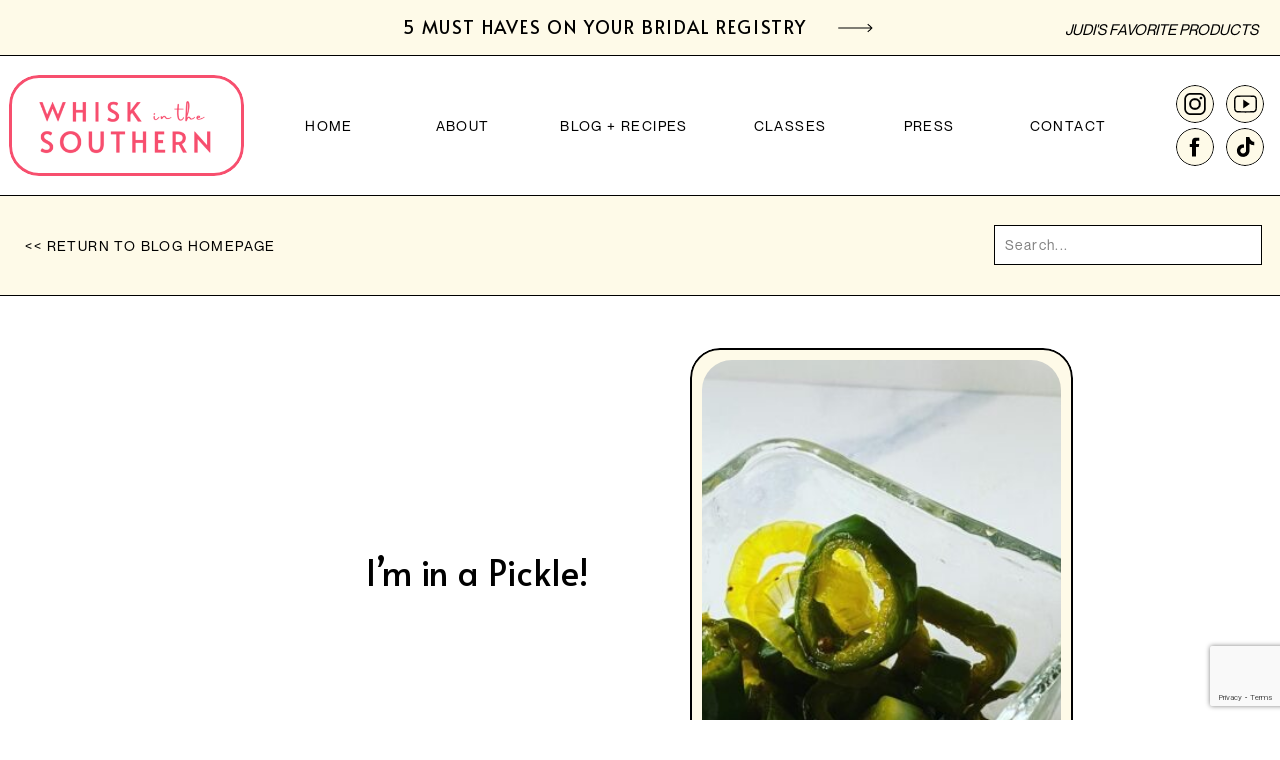

--- FILE ---
content_type: text/html; charset=UTF-8
request_url: https://whiskinthesouthern.com/im-in-a-pickle/
body_size: 35300
content:
<!DOCTYPE html>
<html lang="en-US" class="d">
<head>
<link rel="stylesheet" type="text/css" href="//lib.showit.co/engine/2.2.7/showit.css" />
<title>I&#8217;m in a Pickle! | Whisk In The Southern</title>
<meta name='robots' content='max-image-preview:large' />
<script type="application/ld+json">{"@context":"http:\/\/schema.org\/","@type":"Recipe","name":"Bread & Butter Jalape\u00f1os and Marinated Red Onions","author":{"@type":"Person","name":"WhiskInTheSouth_Judi"},"description":"Here you find the recipe for Bread &amp; Butter Jalapenos, a great variation on the pickle. I also am including, a quick recipe for marinated or pickled red onions.","datePublished":"2021-02-19T14:39:44+00:00","image":["https:\/\/whiskinthesouthern.com\/wp-content\/uploads\/2021\/02\/CDF1125E-EEE0-414E-BB00-E5CF4592728E.jpeg","https:\/\/whiskinthesouthern.com\/wp-content\/uploads\/2021\/02\/CDF1125E-EEE0-414E-BB00-E5CF4592728E-500x500.jpeg","https:\/\/whiskinthesouthern.com\/wp-content\/uploads\/2021\/02\/CDF1125E-EEE0-414E-BB00-E5CF4592728E-500x375.jpeg","https:\/\/whiskinthesouthern.com\/wp-content\/uploads\/2021\/02\/CDF1125E-EEE0-414E-BB00-E5CF4592728E-480x270.jpeg"],"recipeIngredient":["1 pound Jalapenos (as they ripen they turn red and get really hot)","2 Tbs. Kosher Salt","1\/2  Sweet white onion, sliced thin","1 cup Granulated White sugar","1\/2 cup Apple CIder Vinegar","1\/4 cup Brown Sugar","2 tsp. Mustard Seeds","1\/2 tsp. Celery Seeds","1\/4 tsp. Ground Turmeric","1 large Red Onions, sliced thin","1 cup Water","1\/4 cup White Vinegar","1\/4 cup Apple Cider Vinegar","2 Tbs. Granulated White Sugar","1 Tbs. Peppercorns","2 tsp.  Salt"],"recipeInstructions":[{"@type":"HowToStep","text":"Cut the top off the jalapenos and scoop out the seeds and membrane, carefully. You don&#039;t want to break the sides.Slice jalapenos into 1\/4&quot; slices and clean up as much of remaining seed and membrane you want. They are where the heat is.Combine jalapenos and salt in a bowl. Cover and refrigerate for 1-1\/2 hours. THen move to a colander and rinse and drain well.Put cucmbers back in bowl and then toss in white onions.","name":"Cut the top off the jalapenos and scoop out the seeds and membrane, carefully. You don&#039;t want to break the sides.Slice jalapenos into 1\/4&quot; slices and clean up as much of remaining seed and membrane you want. They are where the heat is.Combine jalapenos and salt in a bowl. Cover and refrigerate for 1-1\/2 hours. THen move to a colander and rinse and drain well.Put cucmbers back in bowl and then toss in white onions.","url":"https:\/\/whiskinthesouthern.com\/im-in-a-pickle\/#wprm-recipe-10189-step-0-0"},{"@type":"HowToStep","text":"Combine the white sugar, white vinegar, apple cider vinegar, brown sugar, mustard seeds, celery seeds and turmeric in a medium saucepan. Bring to a simmer over medium heat and stir until sugars dissolve.Pour the hot vinegar over the cucumber\/onions mixture. Let sit at room temperature for 1 hour.Transfer to jar(s) that you are going to use. Cover and refrigerate, at least 24 hours, befroe serving.Can be stored in aritight container, refrigerated for up a month, if they last that long.","name":"Combine the white sugar, white vinegar, apple cider vinegar, brown sugar, mustard seeds, celery seeds and turmeric in a medium saucepan. Bring to a simmer over medium heat and stir until sugars dissolve.Pour the hot vinegar over the cucumber\/onions mixture. Let sit at room temperature for 1 hour.Transfer to jar(s) that you are going to use. Cover and refrigerate, at least 24 hours, befroe serving.Can be stored in aritight container, refrigerated for up a month, if they last that long.","url":"https:\/\/whiskinthesouthern.com\/im-in-a-pickle\/#wprm-recipe-10189-step-0-1"},{"@type":"HowToSection","name":"Marinated Red Onions","itemListElement":[{"@type":"HowToStep","text":"Make sure the onions are sliced and put in jars, with airtight lids.Bring remaining ingredients to a boil and pour over onions. Make sure they are covered. Let come to room temperature. Cover and refrigerate for up to 2 weeks.","name":"Make sure the onions are sliced and put in jars, with airtight lids.Bring remaining ingredients to a boil and pour over onions. Make sure they are covered. Let come to room temperature. Cover and refrigerate for up to 2 weeks.","url":"https:\/\/whiskinthesouthern.com\/im-in-a-pickle\/#wprm-recipe-10189-step-1-0"}]}],"recipeCategory":["Everything Else"],"recipeCuisine":["American"],"keywords":"jalapenos, marinated, pickled, red onions"}</script><link rel="alternate" type="application/rss+xml" title="Whisk In The Southern &raquo; Feed" href="https://whiskinthesouthern.com/feed/" />
<link rel="alternate" type="application/rss+xml" title="Whisk In The Southern &raquo; Comments Feed" href="https://whiskinthesouthern.com/comments/feed/" />
<link rel="alternate" type="application/rss+xml" title="Whisk In The Southern &raquo; I&#8217;m in a Pickle! Comments Feed" href="https://whiskinthesouthern.com/im-in-a-pickle/feed/" />
<script>(()=>{"use strict";const e=[400,500,600,700,800,900],t=e=>`wprm-min-${e}`,n=e=>`wprm-max-${e}`,s=new Set,o="ResizeObserver"in window,r=o?new ResizeObserver((e=>{for(const t of e)c(t.target)})):null,i=.5/(window.devicePixelRatio||1);function c(s){const o=s.getBoundingClientRect().width||0;for(let r=0;r<e.length;r++){const c=e[r],a=o<=c+i;o>c+i?s.classList.add(t(c)):s.classList.remove(t(c)),a?s.classList.add(n(c)):s.classList.remove(n(c))}}function a(e){s.has(e)||(s.add(e),r&&r.observe(e),c(e))}!function(e=document){e.querySelectorAll(".wprm-recipe").forEach(a)}();if(new MutationObserver((e=>{for(const t of e)for(const e of t.addedNodes)e instanceof Element&&(e.matches?.(".wprm-recipe")&&a(e),e.querySelectorAll?.(".wprm-recipe").forEach(a))})).observe(document.documentElement,{childList:!0,subtree:!0}),!o){let e=0;addEventListener("resize",(()=>{e&&cancelAnimationFrame(e),e=requestAnimationFrame((()=>s.forEach(c)))}),{passive:!0})}})();</script><script type="text/javascript">
/* <![CDATA[ */
window._wpemojiSettings = {"baseUrl":"https:\/\/s.w.org\/images\/core\/emoji\/16.0.1\/72x72\/","ext":".png","svgUrl":"https:\/\/s.w.org\/images\/core\/emoji\/16.0.1\/svg\/","svgExt":".svg","source":{"concatemoji":"https:\/\/whiskinthesouthern.com\/wp-includes\/js\/wp-emoji-release.min.js?ver=6.8.3"}};
/*! This file is auto-generated */
!function(s,n){var o,i,e;function c(e){try{var t={supportTests:e,timestamp:(new Date).valueOf()};sessionStorage.setItem(o,JSON.stringify(t))}catch(e){}}function p(e,t,n){e.clearRect(0,0,e.canvas.width,e.canvas.height),e.fillText(t,0,0);var t=new Uint32Array(e.getImageData(0,0,e.canvas.width,e.canvas.height).data),a=(e.clearRect(0,0,e.canvas.width,e.canvas.height),e.fillText(n,0,0),new Uint32Array(e.getImageData(0,0,e.canvas.width,e.canvas.height).data));return t.every(function(e,t){return e===a[t]})}function u(e,t){e.clearRect(0,0,e.canvas.width,e.canvas.height),e.fillText(t,0,0);for(var n=e.getImageData(16,16,1,1),a=0;a<n.data.length;a++)if(0!==n.data[a])return!1;return!0}function f(e,t,n,a){switch(t){case"flag":return n(e,"\ud83c\udff3\ufe0f\u200d\u26a7\ufe0f","\ud83c\udff3\ufe0f\u200b\u26a7\ufe0f")?!1:!n(e,"\ud83c\udde8\ud83c\uddf6","\ud83c\udde8\u200b\ud83c\uddf6")&&!n(e,"\ud83c\udff4\udb40\udc67\udb40\udc62\udb40\udc65\udb40\udc6e\udb40\udc67\udb40\udc7f","\ud83c\udff4\u200b\udb40\udc67\u200b\udb40\udc62\u200b\udb40\udc65\u200b\udb40\udc6e\u200b\udb40\udc67\u200b\udb40\udc7f");case"emoji":return!a(e,"\ud83e\udedf")}return!1}function g(e,t,n,a){var r="undefined"!=typeof WorkerGlobalScope&&self instanceof WorkerGlobalScope?new OffscreenCanvas(300,150):s.createElement("canvas"),o=r.getContext("2d",{willReadFrequently:!0}),i=(o.textBaseline="top",o.font="600 32px Arial",{});return e.forEach(function(e){i[e]=t(o,e,n,a)}),i}function t(e){var t=s.createElement("script");t.src=e,t.defer=!0,s.head.appendChild(t)}"undefined"!=typeof Promise&&(o="wpEmojiSettingsSupports",i=["flag","emoji"],n.supports={everything:!0,everythingExceptFlag:!0},e=new Promise(function(e){s.addEventListener("DOMContentLoaded",e,{once:!0})}),new Promise(function(t){var n=function(){try{var e=JSON.parse(sessionStorage.getItem(o));if("object"==typeof e&&"number"==typeof e.timestamp&&(new Date).valueOf()<e.timestamp+604800&&"object"==typeof e.supportTests)return e.supportTests}catch(e){}return null}();if(!n){if("undefined"!=typeof Worker&&"undefined"!=typeof OffscreenCanvas&&"undefined"!=typeof URL&&URL.createObjectURL&&"undefined"!=typeof Blob)try{var e="postMessage("+g.toString()+"("+[JSON.stringify(i),f.toString(),p.toString(),u.toString()].join(",")+"));",a=new Blob([e],{type:"text/javascript"}),r=new Worker(URL.createObjectURL(a),{name:"wpTestEmojiSupports"});return void(r.onmessage=function(e){c(n=e.data),r.terminate(),t(n)})}catch(e){}c(n=g(i,f,p,u))}t(n)}).then(function(e){for(var t in e)n.supports[t]=e[t],n.supports.everything=n.supports.everything&&n.supports[t],"flag"!==t&&(n.supports.everythingExceptFlag=n.supports.everythingExceptFlag&&n.supports[t]);n.supports.everythingExceptFlag=n.supports.everythingExceptFlag&&!n.supports.flag,n.DOMReady=!1,n.readyCallback=function(){n.DOMReady=!0}}).then(function(){return e}).then(function(){var e;n.supports.everything||(n.readyCallback(),(e=n.source||{}).concatemoji?t(e.concatemoji):e.wpemoji&&e.twemoji&&(t(e.twemoji),t(e.wpemoji)))}))}((window,document),window._wpemojiSettings);
/* ]]> */
</script>
<style id='wp-emoji-styles-inline-css' type='text/css'>

	img.wp-smiley, img.emoji {
		display: inline !important;
		border: none !important;
		box-shadow: none !important;
		height: 1em !important;
		width: 1em !important;
		margin: 0 0.07em !important;
		vertical-align: -0.1em !important;
		background: none !important;
		padding: 0 !important;
	}
</style>
<link rel='stylesheet' id='wp-block-library-css' href='https://whiskinthesouthern.com/wp-includes/css/dist/block-library/style.min.css?ver=6.8.3' type='text/css' media='all' />
<style id='classic-theme-styles-inline-css' type='text/css'>
/*! This file is auto-generated */
.wp-block-button__link{color:#fff;background-color:#32373c;border-radius:9999px;box-shadow:none;text-decoration:none;padding:calc(.667em + 2px) calc(1.333em + 2px);font-size:1.125em}.wp-block-file__button{background:#32373c;color:#fff;text-decoration:none}
</style>
<link rel='stylesheet' id='wprm-public-css' href='https://whiskinthesouthern.com/wp-content/plugins/wp-recipe-maker/dist/public-modern.css?ver=10.2.4' type='text/css' media='all' />
<link rel='stylesheet' id='wprmp-public-css' href='https://whiskinthesouthern.com/wp-content/plugins/wp-recipe-maker-premium/dist/public-pro.css?ver=10.2.4' type='text/css' media='all' />
<style id='global-styles-inline-css' type='text/css'>
:root{--wp--preset--aspect-ratio--square: 1;--wp--preset--aspect-ratio--4-3: 4/3;--wp--preset--aspect-ratio--3-4: 3/4;--wp--preset--aspect-ratio--3-2: 3/2;--wp--preset--aspect-ratio--2-3: 2/3;--wp--preset--aspect-ratio--16-9: 16/9;--wp--preset--aspect-ratio--9-16: 9/16;--wp--preset--color--black: #000000;--wp--preset--color--cyan-bluish-gray: #abb8c3;--wp--preset--color--white: #ffffff;--wp--preset--color--pale-pink: #f78da7;--wp--preset--color--vivid-red: #cf2e2e;--wp--preset--color--luminous-vivid-orange: #ff6900;--wp--preset--color--luminous-vivid-amber: #fcb900;--wp--preset--color--light-green-cyan: #7bdcb5;--wp--preset--color--vivid-green-cyan: #00d084;--wp--preset--color--pale-cyan-blue: #8ed1fc;--wp--preset--color--vivid-cyan-blue: #0693e3;--wp--preset--color--vivid-purple: #9b51e0;--wp--preset--gradient--vivid-cyan-blue-to-vivid-purple: linear-gradient(135deg,rgba(6,147,227,1) 0%,rgb(155,81,224) 100%);--wp--preset--gradient--light-green-cyan-to-vivid-green-cyan: linear-gradient(135deg,rgb(122,220,180) 0%,rgb(0,208,130) 100%);--wp--preset--gradient--luminous-vivid-amber-to-luminous-vivid-orange: linear-gradient(135deg,rgba(252,185,0,1) 0%,rgba(255,105,0,1) 100%);--wp--preset--gradient--luminous-vivid-orange-to-vivid-red: linear-gradient(135deg,rgba(255,105,0,1) 0%,rgb(207,46,46) 100%);--wp--preset--gradient--very-light-gray-to-cyan-bluish-gray: linear-gradient(135deg,rgb(238,238,238) 0%,rgb(169,184,195) 100%);--wp--preset--gradient--cool-to-warm-spectrum: linear-gradient(135deg,rgb(74,234,220) 0%,rgb(151,120,209) 20%,rgb(207,42,186) 40%,rgb(238,44,130) 60%,rgb(251,105,98) 80%,rgb(254,248,76) 100%);--wp--preset--gradient--blush-light-purple: linear-gradient(135deg,rgb(255,206,236) 0%,rgb(152,150,240) 100%);--wp--preset--gradient--blush-bordeaux: linear-gradient(135deg,rgb(254,205,165) 0%,rgb(254,45,45) 50%,rgb(107,0,62) 100%);--wp--preset--gradient--luminous-dusk: linear-gradient(135deg,rgb(255,203,112) 0%,rgb(199,81,192) 50%,rgb(65,88,208) 100%);--wp--preset--gradient--pale-ocean: linear-gradient(135deg,rgb(255,245,203) 0%,rgb(182,227,212) 50%,rgb(51,167,181) 100%);--wp--preset--gradient--electric-grass: linear-gradient(135deg,rgb(202,248,128) 0%,rgb(113,206,126) 100%);--wp--preset--gradient--midnight: linear-gradient(135deg,rgb(2,3,129) 0%,rgb(40,116,252) 100%);--wp--preset--font-size--small: 13px;--wp--preset--font-size--medium: 20px;--wp--preset--font-size--large: 36px;--wp--preset--font-size--x-large: 42px;--wp--preset--font-family--inter: "Inter", sans-serif;--wp--preset--font-family--cardo: Cardo;--wp--preset--spacing--20: 0.44rem;--wp--preset--spacing--30: 0.67rem;--wp--preset--spacing--40: 1rem;--wp--preset--spacing--50: 1.5rem;--wp--preset--spacing--60: 2.25rem;--wp--preset--spacing--70: 3.38rem;--wp--preset--spacing--80: 5.06rem;--wp--preset--shadow--natural: 6px 6px 9px rgba(0, 0, 0, 0.2);--wp--preset--shadow--deep: 12px 12px 50px rgba(0, 0, 0, 0.4);--wp--preset--shadow--sharp: 6px 6px 0px rgba(0, 0, 0, 0.2);--wp--preset--shadow--outlined: 6px 6px 0px -3px rgba(255, 255, 255, 1), 6px 6px rgba(0, 0, 0, 1);--wp--preset--shadow--crisp: 6px 6px 0px rgba(0, 0, 0, 1);}:where(.is-layout-flex){gap: 0.5em;}:where(.is-layout-grid){gap: 0.5em;}body .is-layout-flex{display: flex;}.is-layout-flex{flex-wrap: wrap;align-items: center;}.is-layout-flex > :is(*, div){margin: 0;}body .is-layout-grid{display: grid;}.is-layout-grid > :is(*, div){margin: 0;}:where(.wp-block-columns.is-layout-flex){gap: 2em;}:where(.wp-block-columns.is-layout-grid){gap: 2em;}:where(.wp-block-post-template.is-layout-flex){gap: 1.25em;}:where(.wp-block-post-template.is-layout-grid){gap: 1.25em;}.has-black-color{color: var(--wp--preset--color--black) !important;}.has-cyan-bluish-gray-color{color: var(--wp--preset--color--cyan-bluish-gray) !important;}.has-white-color{color: var(--wp--preset--color--white) !important;}.has-pale-pink-color{color: var(--wp--preset--color--pale-pink) !important;}.has-vivid-red-color{color: var(--wp--preset--color--vivid-red) !important;}.has-luminous-vivid-orange-color{color: var(--wp--preset--color--luminous-vivid-orange) !important;}.has-luminous-vivid-amber-color{color: var(--wp--preset--color--luminous-vivid-amber) !important;}.has-light-green-cyan-color{color: var(--wp--preset--color--light-green-cyan) !important;}.has-vivid-green-cyan-color{color: var(--wp--preset--color--vivid-green-cyan) !important;}.has-pale-cyan-blue-color{color: var(--wp--preset--color--pale-cyan-blue) !important;}.has-vivid-cyan-blue-color{color: var(--wp--preset--color--vivid-cyan-blue) !important;}.has-vivid-purple-color{color: var(--wp--preset--color--vivid-purple) !important;}.has-black-background-color{background-color: var(--wp--preset--color--black) !important;}.has-cyan-bluish-gray-background-color{background-color: var(--wp--preset--color--cyan-bluish-gray) !important;}.has-white-background-color{background-color: var(--wp--preset--color--white) !important;}.has-pale-pink-background-color{background-color: var(--wp--preset--color--pale-pink) !important;}.has-vivid-red-background-color{background-color: var(--wp--preset--color--vivid-red) !important;}.has-luminous-vivid-orange-background-color{background-color: var(--wp--preset--color--luminous-vivid-orange) !important;}.has-luminous-vivid-amber-background-color{background-color: var(--wp--preset--color--luminous-vivid-amber) !important;}.has-light-green-cyan-background-color{background-color: var(--wp--preset--color--light-green-cyan) !important;}.has-vivid-green-cyan-background-color{background-color: var(--wp--preset--color--vivid-green-cyan) !important;}.has-pale-cyan-blue-background-color{background-color: var(--wp--preset--color--pale-cyan-blue) !important;}.has-vivid-cyan-blue-background-color{background-color: var(--wp--preset--color--vivid-cyan-blue) !important;}.has-vivid-purple-background-color{background-color: var(--wp--preset--color--vivid-purple) !important;}.has-black-border-color{border-color: var(--wp--preset--color--black) !important;}.has-cyan-bluish-gray-border-color{border-color: var(--wp--preset--color--cyan-bluish-gray) !important;}.has-white-border-color{border-color: var(--wp--preset--color--white) !important;}.has-pale-pink-border-color{border-color: var(--wp--preset--color--pale-pink) !important;}.has-vivid-red-border-color{border-color: var(--wp--preset--color--vivid-red) !important;}.has-luminous-vivid-orange-border-color{border-color: var(--wp--preset--color--luminous-vivid-orange) !important;}.has-luminous-vivid-amber-border-color{border-color: var(--wp--preset--color--luminous-vivid-amber) !important;}.has-light-green-cyan-border-color{border-color: var(--wp--preset--color--light-green-cyan) !important;}.has-vivid-green-cyan-border-color{border-color: var(--wp--preset--color--vivid-green-cyan) !important;}.has-pale-cyan-blue-border-color{border-color: var(--wp--preset--color--pale-cyan-blue) !important;}.has-vivid-cyan-blue-border-color{border-color: var(--wp--preset--color--vivid-cyan-blue) !important;}.has-vivid-purple-border-color{border-color: var(--wp--preset--color--vivid-purple) !important;}.has-vivid-cyan-blue-to-vivid-purple-gradient-background{background: var(--wp--preset--gradient--vivid-cyan-blue-to-vivid-purple) !important;}.has-light-green-cyan-to-vivid-green-cyan-gradient-background{background: var(--wp--preset--gradient--light-green-cyan-to-vivid-green-cyan) !important;}.has-luminous-vivid-amber-to-luminous-vivid-orange-gradient-background{background: var(--wp--preset--gradient--luminous-vivid-amber-to-luminous-vivid-orange) !important;}.has-luminous-vivid-orange-to-vivid-red-gradient-background{background: var(--wp--preset--gradient--luminous-vivid-orange-to-vivid-red) !important;}.has-very-light-gray-to-cyan-bluish-gray-gradient-background{background: var(--wp--preset--gradient--very-light-gray-to-cyan-bluish-gray) !important;}.has-cool-to-warm-spectrum-gradient-background{background: var(--wp--preset--gradient--cool-to-warm-spectrum) !important;}.has-blush-light-purple-gradient-background{background: var(--wp--preset--gradient--blush-light-purple) !important;}.has-blush-bordeaux-gradient-background{background: var(--wp--preset--gradient--blush-bordeaux) !important;}.has-luminous-dusk-gradient-background{background: var(--wp--preset--gradient--luminous-dusk) !important;}.has-pale-ocean-gradient-background{background: var(--wp--preset--gradient--pale-ocean) !important;}.has-electric-grass-gradient-background{background: var(--wp--preset--gradient--electric-grass) !important;}.has-midnight-gradient-background{background: var(--wp--preset--gradient--midnight) !important;}.has-small-font-size{font-size: var(--wp--preset--font-size--small) !important;}.has-medium-font-size{font-size: var(--wp--preset--font-size--medium) !important;}.has-large-font-size{font-size: var(--wp--preset--font-size--large) !important;}.has-x-large-font-size{font-size: var(--wp--preset--font-size--x-large) !important;}
:where(.wp-block-post-template.is-layout-flex){gap: 1.25em;}:where(.wp-block-post-template.is-layout-grid){gap: 1.25em;}
:where(.wp-block-columns.is-layout-flex){gap: 2em;}:where(.wp-block-columns.is-layout-grid){gap: 2em;}
:root :where(.wp-block-pullquote){font-size: 1.5em;line-height: 1.6;}
</style>
<link rel='stylesheet' id='contact-form-7-css' href='https://whiskinthesouthern.com/wp-content/plugins/contact-form-7/includes/css/styles.css?ver=6.1.1' type='text/css' media='all' />
<link rel='stylesheet' id='woocommerce-layout-css' href='https://whiskinthesouthern.com/wp-content/plugins/woocommerce/assets/css/woocommerce-layout.css?ver=9.3.3' type='text/css' media='all' />
<link rel='stylesheet' id='woocommerce-smallscreen-css' href='https://whiskinthesouthern.com/wp-content/plugins/woocommerce/assets/css/woocommerce-smallscreen.css?ver=9.3.3' type='text/css' media='only screen and (max-width: 768px)' />
<link rel='stylesheet' id='woocommerce-general-css' href='https://whiskinthesouthern.com/wp-content/plugins/woocommerce/assets/css/woocommerce.css?ver=9.3.3' type='text/css' media='all' />
<style id='woocommerce-inline-inline-css' type='text/css'>
.woocommerce form .form-row .required { visibility: visible; }
</style>
<link rel='stylesheet' id='recent-posts-widget-with-thumbnails-public-style-css' href='https://whiskinthesouthern.com/wp-content/plugins/recent-posts-widget-with-thumbnails/public.css?ver=7.1.1' type='text/css' media='all' />
<link rel='stylesheet' id='social-images-widget-css' href='https://whiskinthesouthern.com/wp-content/plugins/social-images-widget/css/social-images-widget.css?ver=6.8.3' type='text/css' media='all' />
<link rel='stylesheet' id='pub-style-css' href='https://whiskinthesouthern.com/wp-content/themes/showit/pubs/y8ww90bctcsbcb7y5ptclw/20250403183704Sndge42/assets/pub.css?ver=1743705431' type='text/css' media='all' />
<script type="text/javascript" src="https://whiskinthesouthern.com/wp-includes/js/jquery/jquery.min.js?ver=3.7.1" id="jquery-core-js"></script>
<script type="text/javascript" id="jquery-core-js-after">
/* <![CDATA[ */
$ = jQuery;
/* ]]> */
</script>
<script type="text/javascript" src="https://whiskinthesouthern.com/wp-includes/js/jquery/jquery-migrate.min.js?ver=3.4.1" id="jquery-migrate-js"></script>
<script type="text/javascript" src="https://whiskinthesouthern.com/wp-content/plugins/woocommerce/assets/js/jquery-blockui/jquery.blockUI.min.js?ver=2.7.0-wc.9.3.3" id="jquery-blockui-js" defer="defer" data-wp-strategy="defer"></script>
<script type="text/javascript" id="wc-add-to-cart-js-extra">
/* <![CDATA[ */
var wc_add_to_cart_params = {"ajax_url":"\/wp-admin\/admin-ajax.php","wc_ajax_url":"\/?wc-ajax=%%endpoint%%","i18n_view_cart":"View cart","cart_url":"https:\/\/whiskinthesouthern.com\/cart\/","is_cart":"","cart_redirect_after_add":"no"};
/* ]]> */
</script>
<script type="text/javascript" src="https://whiskinthesouthern.com/wp-content/plugins/woocommerce/assets/js/frontend/add-to-cart.min.js?ver=9.3.3" id="wc-add-to-cart-js" defer="defer" data-wp-strategy="defer"></script>
<script type="text/javascript" src="https://whiskinthesouthern.com/wp-content/plugins/woocommerce/assets/js/js-cookie/js.cookie.min.js?ver=2.1.4-wc.9.3.3" id="js-cookie-js" defer="defer" data-wp-strategy="defer"></script>
<script type="text/javascript" id="woocommerce-js-extra">
/* <![CDATA[ */
var woocommerce_params = {"ajax_url":"\/wp-admin\/admin-ajax.php","wc_ajax_url":"\/?wc-ajax=%%endpoint%%"};
/* ]]> */
</script>
<script type="text/javascript" src="https://whiskinthesouthern.com/wp-content/plugins/woocommerce/assets/js/frontend/woocommerce.min.js?ver=9.3.3" id="woocommerce-js" defer="defer" data-wp-strategy="defer"></script>
<script type="text/javascript" src="https://whiskinthesouthern.com/wp-content/themes/showit/pubs/y8ww90bctcsbcb7y5ptclw/20250403183704Sndge42/assets/pub.js?ver=1743705431" id="pub-script-js"></script>
<link rel="https://api.w.org/" href="https://whiskinthesouthern.com/wp-json/" /><link rel="alternate" title="JSON" type="application/json" href="https://whiskinthesouthern.com/wp-json/wp/v2/posts/10191" /><link rel="EditURI" type="application/rsd+xml" title="RSD" href="https://whiskinthesouthern.com/xmlrpc.php?rsd" />
<link rel="canonical" href="https://whiskinthesouthern.com/im-in-a-pickle/" />
<link rel='shortlink' href='https://whiskinthesouthern.com/?p=10191' />
<link rel="alternate" title="oEmbed (JSON)" type="application/json+oembed" href="https://whiskinthesouthern.com/wp-json/oembed/1.0/embed?url=https%3A%2F%2Fwhiskinthesouthern.com%2Fim-in-a-pickle%2F" />
<link rel="alternate" title="oEmbed (XML)" type="text/xml+oembed" href="https://whiskinthesouthern.com/wp-json/oembed/1.0/embed?url=https%3A%2F%2Fwhiskinthesouthern.com%2Fim-in-a-pickle%2F&#038;format=xml" />
<style type="text/css"> .tippy-box[data-theme~="wprm"] { background-color: #333333; color: #FFFFFF; } .tippy-box[data-theme~="wprm"][data-placement^="top"] > .tippy-arrow::before { border-top-color: #333333; } .tippy-box[data-theme~="wprm"][data-placement^="bottom"] > .tippy-arrow::before { border-bottom-color: #333333; } .tippy-box[data-theme~="wprm"][data-placement^="left"] > .tippy-arrow::before { border-left-color: #333333; } .tippy-box[data-theme~="wprm"][data-placement^="right"] > .tippy-arrow::before { border-right-color: #333333; } .tippy-box[data-theme~="wprm"] a { color: #FFFFFF; } .wprm-comment-rating svg { width: 18px !important; height: 18px !important; } img.wprm-comment-rating { width: 90px !important; height: 18px !important; } body { --comment-rating-star-color: #343434; } body { --wprm-popup-font-size: 16px; } body { --wprm-popup-background: #ffffff; } body { --wprm-popup-title: #000000; } body { --wprm-popup-content: #444444; } body { --wprm-popup-button-background: #444444; } body { --wprm-popup-button-text: #ffffff; } body { --wprm-popup-accent: #747B2D; }</style><style type="text/css">.wprm-glossary-term {color: #5A822B;text-decoration: underline;cursor: help;}</style>	<noscript><style>.woocommerce-product-gallery{ opacity: 1 !important; }</style></noscript>
	<style class='wp-fonts-local' type='text/css'>
@font-face{font-family:Inter;font-style:normal;font-weight:300 900;font-display:fallback;src:url('https://whiskinthesouthern.com/wp-content/plugins/woocommerce/assets/fonts/Inter-VariableFont_slnt,wght.woff2') format('woff2');font-stretch:normal;}
@font-face{font-family:Cardo;font-style:normal;font-weight:400;font-display:fallback;src:url('https://whiskinthesouthern.com/wp-content/plugins/woocommerce/assets/fonts/cardo_normal_400.woff2') format('woff2');}
</style>
<link rel="icon" href="https://whiskinthesouthern.com/wp-content/uploads/2024/12/cropped-WITS-Primary-Logo-32x32.png" sizes="32x32" />
<link rel="icon" href="https://whiskinthesouthern.com/wp-content/uploads/2024/12/cropped-WITS-Primary-Logo-192x192.png" sizes="192x192" />
<link rel="apple-touch-icon" href="https://whiskinthesouthern.com/wp-content/uploads/2024/12/cropped-WITS-Primary-Logo-180x180.png" />
<meta name="msapplication-TileImage" content="https://whiskinthesouthern.com/wp-content/uploads/2024/12/cropped-WITS-Primary-Logo-270x270.png" />
<style id="kirki-inline-styles"></style>
<meta charset="UTF-8" />
<meta name="viewport" content="width=device-width, initial-scale=1" />
<link rel="icon" type="image/png" href="//static.showit.co/200/68VZbiw2TDCZTxq3ftGppA/201207/new_brand_icons_2_large.png" />
<link rel="preconnect" href="https://static.showit.co" />

<link rel="preconnect" href="https://fonts.googleapis.com">
<link rel="preconnect" href="https://fonts.gstatic.com" crossorigin>
<link href="https://fonts.googleapis.com/css?family=Alata:regular|Lato:regular|Montserrat:400|Fjalla+One:400|Lato:300" rel="stylesheet" type="text/css"/>
<style>
@font-face{font-family:Neue Montreal Regular;src:url('//static.showit.co/file/0n0Ieox3SZO0kygAtuiZDA/shared/neuemontreal-regular.woff');}
@font-face{font-family:Glacial Indifference Regular;src:url('//static.showit.co/file/fNQVbb3cSaeoNqVuV9eyZg/shared/glacialindifference-regular-webfont.woff');}
</style>
<script id="init_data" type="application/json">
{"mobile":{"w":320},"desktop":{"w":1200,"defaultTrIn":{"type":"fade"},"defaultTrOut":{"type":"fade"},"bgFillType":"color","bgColor":"#000000:0"},"sid":"y8ww90bctcsbcb7y5ptclw","break":768,"assetURL":"//static.showit.co","contactFormId":"201207/337500","cfAction":"aHR0cHM6Ly9jbGllbnRzZXJ2aWNlLnNob3dpdC5jby9jb250YWN0Zm9ybQ==","sgAction":"aHR0cHM6Ly9jbGllbnRzZXJ2aWNlLnNob3dpdC5jby9zb2NpYWxncmlk","blockData":[{"slug":"banner","visible":"a","states":[],"d":{"h":55,"w":1200,"bgFillType":"color","bgColor":"colors-4","bgMediaType":"none"},"m":{"h":27,"w":320,"bgFillType":"color","bgColor":"colors-4","bgMediaType":"none"}},{"slug":"logo-mobile","visible":"m","states":[],"d":{"h":200,"w":1200,"bgFillType":"color","bgColor":"colors-7","bgMediaType":"none"},"m":{"h":100,"w":320,"bgFillType":"color","bgColor":"colors-7","bgMediaType":"none"}},{"slug":"menu","visible":"m","states":[],"d":{"h":55,"w":1200,"bgFillType":"color","bgColor":"colors-5","bgMediaType":"none"},"m":{"h":28,"w":320,"bgFillType":"color","bgColor":"colors-5","bgMediaType":"none"}},{"slug":"header","visible":"d","states":[],"d":{"h":140,"w":1200,"bgFillType":"color","bgColor":"colors-7","bgMediaType":"image","bgOpacity":100,"bgPos":"cm","bgScale":"cover","bgScroll":"p"},"m":{"h":250,"w":320,"bgFillType":"color","bgColor":"colors-7","bgMediaType":"image","bgOpacity":100,"bgPos":"cb","bgScale":"native","bgScroll":"p"}},{"slug":"navigation-bar","visible":"a","states":[],"d":{"h":100,"w":1200,"bgFillType":"color","bgColor":"colors-4","bgMediaType":"none"},"m":{"h":120,"w":320,"bgFillType":"color","bgColor":"colors-4","bgMediaType":"none"}},{"slug":"blog-post-page-01","visible":"a","states":[],"d":{"h":1319,"w":1200,"locking":{"offset":100},"nature":"dH","bgFillType":"color","bgColor":"colors-7","bgMediaType":"none"},"m":{"h":1570,"w":320,"nature":"dH","bgFillType":"color","bgColor":"colors-7","bgMediaType":"none"}},{"slug":"pagination","visible":"a","states":[],"d":{"h":95,"w":1200,"nature":"dH","bgFillType":"color","bgColor":"colors-7","bgMediaType":"none"},"m":{"h":40,"w":320,"nature":"dH","bgFillType":"color","bgColor":"colors-7","bgMediaType":"none"}},{"slug":"social","visible":"a","states":[],"d":{"h":506,"w":1200,"bgFillType":"color","bgColor":"colors-4","bgMediaType":"none"},"m":{"h":665,"w":320,"bgFillType":"color","bgColor":"colors-4","bgMediaType":"none"}},{"slug":"newsletter","visible":"a","states":[],"d":{"h":400,"w":1200,"bgFillType":"color","bgColor":"colors-5","bgMediaType":"none"},"m":{"h":501,"w":320,"bgFillType":"color","bgColor":"colors-5","bgMediaType":"none"}},{"slug":"footer","visible":"a","states":[],"d":{"h":493,"w":1200,"bgFillType":"color","bgColor":"colors-7","bgMediaType":"none"},"m":{"h":580,"w":320,"bgFillType":"color","bgColor":"colors-7","bgMediaType":"none"}},{"slug":"pop-up-menu","visible":"m","states":[],"d":{"h":759,"w":1200,"locking":{"side":"t"},"nature":"wH","bgFillType":"color","bgColor":"#000000:0","bgMediaType":"image","bgOpacity":100,"bgPos":"cm","bgScale":"cover","bgScroll":"p"},"m":{"h":441,"w":320,"locking":{"side":"t","offset":0},"bgFillType":"color","bgColor":"#000000:0","bgMediaType":"image","bgOpacity":100,"bgPos":"cm","bgScale":"cover","bgScroll":"p"}}],"elementData":[{"type":"simple","visible":"m","id":"banner_0","blockId":"banner","m":{"x":198,"y":-1,"w":122,"h":27,"a":0},"d":{"x":360,"y":17,"w":480,"h":22,"a":0}},{"type":"text","visible":"a","id":"banner_1","blockId":"banner","m":{"x":6,"y":8,"w":186,"h":9,"a":0,"trIn":{"cl":"fadeIn","d":0.75,"dl":0.5}},"d":{"x":363,"y":16,"w":421,"h":23,"a":0}},{"type":"icon","visible":"d","id":"banner_3","blockId":"banner","m":{"x":187,"y":-8,"w":23,"h":41,"a":0},"d":{"x":793,"y":-18,"w":45,"h":92,"a":0}},{"type":"line","visible":"d","id":"banner_4","blockId":"banner","m":{"x":-8,"y":131,"w":328,"a":0},"d":{"x":-10,"y":55,"w":1221,"h":1,"a":0,"lockH":"s"}},{"type":"line","visible":"m","id":"banner_5","blockId":"banner","m":{"x":-4,"y":26,"w":328,"a":0},"d":{"x":0,"y":54,"w":1200,"h":1,"a":0,"lockH":"s"}},{"type":"text","visible":"a","id":"banner_6","blockId":"banner","m":{"x":204,"y":8,"w":111,"h":9,"a":0,"trIn":{"cl":"fadeIn","d":0.75,"dl":0.5}},"d":{"x":985,"y":20,"w":199,"h":15,"a":0,"lockH":"r"}},{"type":"line","visible":"m","id":"banner_7","blockId":"banner","m":{"x":184,"y":13,"w":28,"h":1,"a":90},"d":{"x":0,"y":54,"w":1200,"h":1,"a":0,"lockH":"s"}},{"type":"graphic","visible":"a","id":"logo-mobile_0","blockId":"logo-mobile","m":{"x":48,"y":3,"w":224,"h":95,"a":0},"d":{"x":359,"y":27,"w":483,"h":146,"a":0},"c":{"key":"eXjR0D8NTdWP-2rSYIW9Lg/shared/wits_primary_logo.png","aspect_ratio":1}},{"type":"line","visible":"d","id":"menu_0","blockId":"menu","m":{"x":-8,"y":131,"w":328,"a":0},"d":{"x":0,"y":54,"w":1200,"h":1,"a":0,"lockH":"s"}},{"type":"line","visible":"a","id":"menu_1","blockId":"menu","m":{"x":0,"y":27,"w":328,"a":0},"d":{"x":0,"y":54,"w":1200,"h":1,"a":0,"lockH":"s"}},{"type":"line","visible":"a","id":"menu_2","blockId":"menu","m":{"x":0,"y":0,"w":328,"a":0},"d":{"x":0,"y":54,"w":1200,"h":1,"a":0,"lockH":"s"}},{"type":"text","visible":"a","id":"menu_3","blockId":"menu","m":{"x":104,"y":3,"w":113,"h":21,"a":0},"d":{"x":208,"y":23,"w":90,"h":16,"a":0,"lockV":"t"},"pc":[{"type":"show","block":"pop-up-menu"}]},{"type":"simple","visible":"d","id":"header_0","blockId":"header","m":{"x":-564,"y":-46,"w":224,"h":569,"a":0},"d":{"x":0,"y":1,"w":1200,"h":65,"a":0,"lockH":"s","lockV":"t"}},{"type":"simple","visible":"d","id":"header_4","blockId":"header","m":{"x":740,"y":-37,"w":224,"h":420,"a":0},"d":{"x":1096,"y":73,"w":38,"h":38,"a":0,"lockH":"r","lockV":"t"}},{"type":"simple","visible":"d","id":"header_5","blockId":"header","m":{"x":-201,"y":-65,"w":224,"h":420,"a":0},"d":{"x":1146,"y":73,"w":38,"h":38,"a":0,"lockH":"r","lockV":"t"}},{"type":"simple","visible":"d","id":"header_6","blockId":"header","m":{"x":-452,"y":-56,"w":224,"h":420,"a":0},"d":{"x":1096,"y":30,"w":38,"h":38,"a":0,"lockH":"r","lockV":"t"}},{"type":"simple","visible":"d","id":"header_7","blockId":"header","m":{"x":469,"y":-37,"w":224,"h":420,"a":0},"d":{"x":1146,"y":30,"w":38,"h":38,"a":0,"lockH":"r","lockV":"t"}},{"type":"icon","visible":"d","id":"header_8","blockId":"header","m":{"x":8,"y":557,"w":15,"h":14,"a":0},"d":{"x":1102,"y":77,"w":25,"h":30,"a":0,"lockH":"r","lockV":"t"}},{"type":"icon","visible":"d","id":"header_9","blockId":"header","m":{"x":23,"y":557,"w":15,"h":14,"a":0},"d":{"x":1153,"y":77,"w":25,"h":30,"a":0,"lockH":"r","lockV":"t"}},{"type":"icon","visible":"d","id":"header_10","blockId":"header","m":{"x":41,"y":557,"w":15,"h":14,"a":0},"d":{"x":1101,"y":34,"w":28,"h":30,"a":0,"lockH":"r","lockV":"t"}},{"type":"icon","visible":"d","id":"header_11","blockId":"header","m":{"x":59,"y":557,"w":15,"h":14,"a":0},"d":{"x":1154,"y":34,"w":23,"h":30,"a":0,"lockH":"r","lockV":"t"}},{"type":"text","visible":"d","id":"header_12","blockId":"header","m":{"x":103,"y":433,"w":113,"h":18,"a":0},"d":{"x":519,"y":58,"w":130,"h":16,"a":0,"lockV":"t"}},{"type":"text","visible":"d","id":"header_13","blockId":"header","m":{"x":103,"y":346,"w":113,"h":18,"a":0},"d":{"x":252,"y":58,"w":74,"h":16,"a":0,"lockV":"t"}},{"type":"text","visible":"d","id":"header_14","blockId":"header","m":{"x":103,"y":475,"w":113,"h":18,"a":0},"d":{"x":851,"y":58,"w":76,"h":16,"a":0,"lockV":"t"}},{"type":"text","visible":"d","id":"header_15","blockId":"header","m":{"x":104,"y":505,"w":113,"h":18,"a":0},"d":{"x":705,"y":58,"w":90,"h":16,"a":0,"lockV":"t"}},{"type":"text","visible":"d","id":"header_16","blockId":"header","m":{"x":103,"y":391,"w":113,"h":18,"a":0},"d":{"x":382,"y":58,"w":81,"h":16,"a":0,"lockV":"t"}},{"type":"simple","visible":"d","id":"header_21","blockId":"header","m":{"x":48,"y":38,"w":224,"h":175,"a":0},"d":{"x":9,"y":20,"w":235,"h":101,"a":0,"lockH":"l","lockV":"t"}},{"type":"graphic","visible":"d","id":"header_22","blockId":"header","m":{"x":48,"y":13,"w":224,"h":224,"a":0},"d":{"x":17,"y":29,"w":220,"h":85,"a":0,"lockH":"l","lockV":"t"},"c":{"key":"eXjR0D8NTdWP-2rSYIW9Lg/shared/wits_primary_logo.png","aspect_ratio":1}},{"type":"text","visible":"d","id":"header_24","blockId":"header","m":{"x":103,"y":475,"w":113,"h":18,"a":0},"d":{"x":983,"y":58,"w":90,"h":16,"a":0,"lockV":"t"}},{"type":"line","visible":"d","id":"navigation-bar_0","blockId":"navigation-bar","m":{"x":-10,"y":0,"w":341,"a":0},"d":{"x":0,"y":0,"w":1209,"h":1,"a":0,"lockH":"s"}},{"type":"text","visible":"a","id":"navigation-bar_1","blockId":"navigation-bar","m":{"x":68,"y":31,"w":184,"h":18,"a":0},"d":{"x":19,"y":38,"w":259,"h":25,"a":0,"lockH":"l"}},{"type":"simple","visible":"a","id":"navigation-bar_2","blockId":"navigation-bar","m":{"x":83,"y":62,"w":154,"h":27,"a":0},"d":{"x":914,"y":30,"w":268,"h":40,"a":0,"lockH":"r"}},{"type":"text","visible":"a","id":"navigation-bar_3","blockId":"navigation-bar","m":{"x":91,"y":65,"w":139,"h":21,"a":0},"d":{"x":925,"y":38,"w":247,"h":23,"a":0,"lockH":"r"}},{"type":"simple","visible":"a","id":"blog-post-page-01_0","blockId":"blog-post-page-01","m":{"x":31,"y":38,"w":258,"h":330,"a":0},"d":{"x":650,"y":53,"w":383,"h":487,"a":0}},{"type":"graphic","visible":"a","id":"blog-post-page-01_1","blockId":"blog-post-page-01","m":{"x":38,"y":45,"w":244,"h":317,"a":0},"d":{"x":662,"y":65,"w":359,"h":463,"a":0},"c":{"key":"WY0_wEiTSuy5LfJhAF28_w/shared/shotbynave-14.jpg","aspect_ratio":0.66667}},{"type":"text","visible":"a","id":"blog-post-page-01_2","blockId":"blog-post-page-01","m":{"x":40,"y":399,"w":241,"h":67,"a":0},"d":{"x":151,"y":261,"w":398,"h":125,"a":0}},{"type":"text","visible":"a","id":"blog-post-page-01_3","blockId":"blog-post-page-01","m":{"x":148,"y":469,"w":133,"h":39,"a":0},"d":{"x":363,"y":379,"w":183,"h":56,"a":0}},{"type":"text","visible":"a","id":"blog-post-page-01_4","blockId":"blog-post-page-01","m":{"x":22,"y":519,"w":276,"h":1013,"a":0},"d":{"x":131,"y":588,"w":938,"h":681,"a":0}},{"type":"line","visible":"a","id":"blog-post-page-01_5","blockId":"blog-post-page-01","m":{"x":-10,"y":0,"w":341,"a":0},"d":{"x":0,"y":0,"w":1209,"h":1,"a":0,"lockH":"s"}},{"type":"text","visible":"a","id":"pagination_2","blockId":"pagination","m":{"x":177,"y":9,"w":123,"h":26,"a":0},"d":{"x":650,"y":7,"w":495,"h":29,"a":0}},{"type":"text","visible":"a","id":"pagination_3","blockId":"pagination","m":{"x":20,"y":9,"w":142,"h":22,"a":0},"d":{"x":56,"y":7,"w":527,"h":29,"a":0}},{"type":"line","visible":"m","id":"pagination_4","blockId":"pagination","m":{"x":0,"y":0,"w":328,"a":0},"d":{"x":0,"y":54,"w":1200,"h":1,"a":0,"lockH":"s"}},{"type":"graphic","visible":"a","id":"social_0","blockId":"social","m":{"x":-4,"y":413,"w":330,"h":252,"a":0,"gs":{"s":40}},"d":{"x":727,"y":-1,"w":473,"h":508,"a":0,"gs":{"s":60},"lockH":"rs"},"c":{"key":"lhArMvyESP6gx_6Zis_RNA/shared/shotbynave-5.jpg","aspect_ratio":0.66672}},{"type":"graphic","visible":"a","id":"social_1","blockId":"social","m":{"x":-4,"y":0,"w":330,"h":252,"a":0},"d":{"x":0,"y":-1,"w":473,"h":508,"a":0,"gs":{"s":60},"lockH":"ls"},"c":{"key":"JdeixZ-vRdi2KeTGlEp1Bw/shared/shotbynave-15.jpg","aspect_ratio":0.66662}},{"type":"simple","visible":"a","id":"social_2","blockId":"social","m":{"x":10,"y":220,"w":299,"h":225,"a":0},"d":{"x":344,"y":89,"w":512,"h":305,"a":0}},{"type":"text","visible":"a","id":"social_3","blockId":"social","m":{"x":21,"y":285,"w":278,"h":89,"a":0},"d":{"x":387,"y":200,"w":426,"h":142,"a":0}},{"type":"text","visible":"a","id":"social_4","blockId":"social","m":{"x":21,"y":242,"w":278,"h":30,"a":0},"d":{"x":311,"y":148,"w":581,"h":44,"a":0}},{"type":"simple","visible":"d","id":"social_5","blockId":"social","m":{"x":740,"y":-37,"w":224,"h":420,"a":0},"d":{"x":466,"y":424,"w":53,"h":53,"a":0,"lockV":"t"}},{"type":"simple","visible":"d","id":"social_6","blockId":"social","m":{"x":-201,"y":-65,"w":224,"h":420,"a":0},"d":{"x":536,"y":424,"w":53,"h":53,"a":0,"lockV":"t"}},{"type":"simple","visible":"d","id":"social_7","blockId":"social","m":{"x":-452,"y":-56,"w":224,"h":420,"a":0},"d":{"x":604,"y":424,"w":53,"h":53,"a":0,"lockV":"t"}},{"type":"simple","visible":"d","id":"social_8","blockId":"social","m":{"x":469,"y":-37,"w":224,"h":420,"a":0},"d":{"x":674,"y":424,"w":53,"h":53,"a":0,"lockV":"t"}},{"type":"icon","visible":"d","id":"social_9","blockId":"social","m":{"x":8,"y":557,"w":15,"h":14,"a":0},"d":{"x":475,"y":430,"w":35,"h":42,"a":0,"lockV":"t"}},{"type":"icon","visible":"d","id":"social_10","blockId":"social","m":{"x":23,"y":557,"w":15,"h":14,"a":0},"d":{"x":546,"y":430,"w":35,"h":42,"a":0,"lockV":"t"}},{"type":"icon","visible":"d","id":"social_11","blockId":"social","m":{"x":41,"y":557,"w":15,"h":14,"a":0},"d":{"x":611,"y":430,"w":39,"h":42,"a":0,"lockV":"t"}},{"type":"icon","visible":"d","id":"social_12","blockId":"social","m":{"x":59,"y":557,"w":15,"h":14,"a":0},"d":{"x":685,"y":430,"w":32,"h":42,"a":0,"lockV":"t"}},{"type":"line","visible":"a","id":"social_13","blockId":"social","m":{"x":-11,"y":0,"w":341,"a":0},"d":{"x":-9,"y":0,"w":1209,"h":1,"a":0,"lockH":"s"}},{"type":"simple","visible":"m","id":"social_14","blockId":"social","m":{"x":74,"y":391,"w":34,"h":33,"a":0},"d":{"x":360,"y":228,"w":480,"h":303.6,"a":0}},{"type":"simple","visible":"m","id":"social_15","blockId":"social","m":{"x":120,"y":391,"w":34,"h":33,"a":0},"d":{"x":360,"y":228,"w":480,"h":303.6,"a":0}},{"type":"simple","visible":"m","id":"social_16","blockId":"social","m":{"x":166,"y":391,"w":34,"h":33,"a":0},"d":{"x":360,"y":228,"w":480,"h":303.6,"a":0}},{"type":"simple","visible":"m","id":"social_17","blockId":"social","m":{"x":212,"y":391,"w":34,"h":33,"a":0},"d":{"x":360,"y":228,"w":480,"h":303.6,"a":0}},{"type":"icon","visible":"m","id":"social_18","blockId":"social","m":{"x":77,"y":395,"w":27,"h":24,"a":0},"d":{"x":1003,"y":20,"w":25,"h":30,"a":0,"lockH":"r","lockV":"t"}},{"type":"icon","visible":"m","id":"social_19","blockId":"social","m":{"x":122,"y":395,"w":30,"h":26,"a":0},"d":{"x":1054,"y":20,"w":25,"h":30,"a":0,"lockH":"r","lockV":"t"}},{"type":"icon","visible":"m","id":"social_20","blockId":"social","m":{"x":168,"y":394,"w":30,"h":26,"a":0},"d":{"x":1101,"y":20,"w":28,"h":30,"a":0,"lockH":"r","lockV":"t"}},{"type":"icon","visible":"m","id":"social_21","blockId":"social","m":{"x":218,"y":395,"w":22,"h":25,"a":0},"d":{"x":1154,"y":20,"w":23,"h":30,"a":0,"lockH":"r","lockV":"t"}},{"type":"line","visible":"d","id":"newsletter_0","blockId":"newsletter","m":{"x":-21,"y":119,"w":341,"a":0},"d":{"x":-9,"y":0,"w":1209,"h":1,"a":0,"lockH":"s"}},{"type":"line","visible":"d","id":"newsletter_1","blockId":"newsletter","m":{"x":-21,"y":400,"w":341,"a":0},"d":{"x":-9,"y":400,"w":1209,"h":1,"a":0,"lockH":"s"}},{"type":"line","visible":"a","id":"newsletter_2","blockId":"newsletter","m":{"x":-10,"y":0,"w":341,"a":0},"d":{"x":-4,"y":690,"w":1209,"h":1,"a":0,"lockH":"s"}},{"type":"graphic","visible":"a","id":"newsletter_3","blockId":"newsletter","m":{"x":0,"y":328,"w":155,"h":173,"a":0},"d":{"x":0,"y":14,"w":378,"h":386,"a":0,"lockH":"l"},"c":{"key":"oC9xOrJlQ4ufyFgrspLJgw/shared/new_brand_icons_4.png","aspect_ratio":1}},{"type":"text","visible":"a","id":"newsletter_4","blockId":"newsletter","m":{"x":32,"y":34,"w":257,"h":26,"a":0},"d":{"x":355,"y":70,"w":545,"h":49,"a":0}},{"type":"text","visible":"a","id":"newsletter_5","blockId":"newsletter","m":{"x":35,"y":74,"w":251,"h":86,"a":0},"d":{"x":355,"y":145,"w":540,"h":87,"a":0}},{"type":"iframe","visible":"a","id":"newsletter_6","blockId":"newsletter","m":{"x":18,"y":124,"w":285,"h":267,"a":0},"d":{"x":233,"y":207,"w":778,"h":160,"a":0}},{"type":"social","visible":"a","id":"footer_0","blockId":"footer","m":{"x":0,"y":473,"w":537,"h":107,"a":0},"d":{"x":0,"y":290,"w":1200,"h":203,"a":0,"lockH":"s"}},{"type":"simple","visible":"m","id":"footer_1","blockId":"footer","m":{"x":0,"y":119,"w":320,"h":230,"a":0},"d":{"x":360,"y":148,"w":480,"h":197.20000000000002,"a":0}},{"type":"graphic","visible":"a","id":"footer_2","blockId":"footer","m":{"x":48,"y":13,"w":224,"h":96,"a":0},"d":{"x":422,"y":81,"w":346,"h":133,"a":0,"lockV":"t"},"c":{"key":"eXjR0D8NTdWP-2rSYIW9Lg/shared/wits_primary_logo.png","aspect_ratio":1}},{"type":"text","visible":"d","id":"footer_3","blockId":"footer","m":{"x":103,"y":433,"w":113,"h":18,"a":0},"d":{"x":103,"y":117,"w":130,"h":16,"a":0,"lockV":"t"}},{"type":"text","visible":"d","id":"footer_4","blockId":"footer","m":{"x":103,"y":475,"w":113,"h":18,"a":0},"d":{"x":123,"y":229,"w":90,"h":16,"a":0,"lockV":"t"}},{"type":"text","visible":"d","id":"footer_5","blockId":"footer","m":{"x":104,"y":505,"w":113,"h":18,"a":0},"d":{"x":123,"y":155,"w":90,"h":16,"a":0,"lockV":"t"}},{"type":"text","visible":"d","id":"footer_6","blockId":"footer","m":{"x":103,"y":391,"w":113,"h":18,"a":0},"d":{"x":123,"y":80,"w":90,"h":16,"a":0,"lockV":"t"}},{"type":"simple","visible":"m","id":"footer_7","blockId":"footer","m":{"x":78,"y":413,"w":34,"h":33,"a":0},"d":{"x":360,"y":228,"w":480,"h":303.6,"a":0}},{"type":"simple","visible":"m","id":"footer_8","blockId":"footer","m":{"x":124,"y":413,"w":34,"h":33,"a":0},"d":{"x":360,"y":228,"w":480,"h":303.6,"a":0}},{"type":"simple","visible":"m","id":"footer_9","blockId":"footer","m":{"x":170,"y":413,"w":34,"h":33,"a":0},"d":{"x":360,"y":228,"w":480,"h":303.6,"a":0}},{"type":"simple","visible":"m","id":"footer_10","blockId":"footer","m":{"x":216,"y":413,"w":34,"h":33,"a":0},"d":{"x":360,"y":228,"w":480,"h":303.6,"a":0}},{"type":"text","visible":"d","id":"footer_11","blockId":"footer","m":{"x":103,"y":346,"w":113,"h":18,"a":0},"d":{"x":123,"y":43,"w":90,"h":16,"a":0,"lockV":"t"}},{"type":"icon","visible":"m","id":"footer_12","blockId":"footer","m":{"x":81,"y":417,"w":27,"h":24,"a":0},"d":{"x":1003,"y":20,"w":25,"h":30,"a":0,"lockH":"r","lockV":"t"}},{"type":"icon","visible":"m","id":"footer_13","blockId":"footer","m":{"x":126,"y":417,"w":30,"h":26,"a":0},"d":{"x":1054,"y":20,"w":25,"h":30,"a":0,"lockH":"r","lockV":"t"}},{"type":"icon","visible":"m","id":"footer_14","blockId":"footer","m":{"x":172,"y":416,"w":30,"h":26,"a":0},"d":{"x":1101,"y":20,"w":28,"h":30,"a":0,"lockH":"r","lockV":"t"}},{"type":"icon","visible":"m","id":"footer_15","blockId":"footer","m":{"x":222,"y":417,"w":22,"h":25,"a":0},"d":{"x":1154,"y":20,"w":23,"h":30,"a":0,"lockH":"r","lockV":"t"}},{"type":"line","visible":"m","id":"footer_16","blockId":"footer","m":{"x":-4,"y":119,"w":328,"a":0},"d":{"x":0,"y":54,"w":1200,"h":1,"a":0,"lockH":"s"}},{"type":"line","visible":"m","id":"footer_17","blockId":"footer","m":{"x":0,"y":0,"w":328,"a":0},"d":{"x":0,"y":54,"w":1200,"h":1,"a":0,"lockH":"s"}},{"type":"text","visible":"m","id":"footer_18","blockId":"footer","m":{"x":103,"y":138,"w":113,"h":18,"a":0},"d":{"x":208,"y":23,"w":90,"h":16,"a":0,"lockV":"t"}},{"type":"text","visible":"m","id":"footer_19","blockId":"footer","m":{"x":103,"y":173,"w":113,"h":18,"a":0},"d":{"x":372,"y":23,"w":90,"h":16,"a":0,"lockV":"t"}},{"type":"text","visible":"m","id":"footer_20","blockId":"footer","m":{"x":104,"y":207,"w":113,"h":18,"a":0},"d":{"x":536,"y":23,"w":130,"h":16,"a":0,"lockV":"t"}},{"type":"text","visible":"m","id":"footer_21","blockId":"footer","m":{"x":104,"y":242,"w":113,"h":18,"a":0},"d":{"x":739,"y":23,"w":90,"h":16,"a":0,"lockV":"t"}},{"type":"text","visible":"m","id":"footer_22","blockId":"footer","m":{"x":104,"y":276,"w":113,"h":18,"a":0},"d":{"x":903,"y":23,"w":90,"h":16,"a":0,"lockV":"t"}},{"type":"line","visible":"m","id":"footer_23","blockId":"footer","m":{"x":-3,"y":349,"w":328,"a":0},"d":{"x":0,"y":54,"w":1200,"h":1,"a":0,"lockH":"s"}},{"type":"simple","visible":"d","id":"footer_24","blockId":"footer","m":{"x":740,"y":-37,"w":224,"h":420,"a":0},"d":{"x":913,"y":154,"w":38,"h":38,"a":0,"lockV":"t"}},{"type":"simple","visible":"d","id":"footer_25","blockId":"footer","m":{"x":-201,"y":-65,"w":224,"h":420,"a":0},"d":{"x":963,"y":154,"w":38,"h":38,"a":0,"lockV":"t"}},{"type":"simple","visible":"d","id":"footer_26","blockId":"footer","m":{"x":-452,"y":-56,"w":224,"h":420,"a":0},"d":{"x":1012,"y":154,"w":38,"h":38,"a":0,"lockV":"t"}},{"type":"simple","visible":"d","id":"footer_27","blockId":"footer","m":{"x":469,"y":-37,"w":224,"h":420,"a":0},"d":{"x":1062,"y":154,"w":38,"h":38,"a":0,"lockV":"t"}},{"type":"icon","visible":"d","id":"footer_28","blockId":"footer","m":{"x":8,"y":557,"w":15,"h":14,"a":0},"d":{"x":919,"y":158,"w":25,"h":30,"a":0,"lockV":"t"}},{"type":"icon","visible":"d","id":"footer_29","blockId":"footer","m":{"x":23,"y":557,"w":15,"h":14,"a":0},"d":{"x":970,"y":158,"w":25,"h":30,"a":0,"lockV":"t"}},{"type":"icon","visible":"d","id":"footer_30","blockId":"footer","m":{"x":41,"y":557,"w":15,"h":14,"a":0},"d":{"x":1017,"y":158,"w":28,"h":30,"a":0,"lockV":"t"}},{"type":"icon","visible":"d","id":"footer_31","blockId":"footer","m":{"x":59,"y":557,"w":15,"h":14,"a":0},"d":{"x":1070,"y":158,"w":23,"h":30,"a":0,"lockV":"t"}},{"type":"text","visible":"a","id":"footer_32","blockId":"footer","m":{"x":45,"y":377,"w":239,"h":18,"a":0},"d":{"x":859,"y":111,"w":285,"h":23,"a":0}},{"type":"text","visible":"d","id":"footer_33","blockId":"footer","m":{"x":104,"y":505,"w":113,"h":18,"a":0},"d":{"x":123,"y":192,"w":90,"h":16,"a":0,"lockV":"t"}},{"type":"text","visible":"m","id":"footer_34","blockId":"footer","m":{"x":105,"y":311,"w":113,"h":18,"a":0},"d":{"x":903,"y":23,"w":90,"h":16,"a":0,"lockV":"t"}},{"type":"simple","visible":"a","id":"pop-up-menu_0","blockId":"pop-up-menu","m":{"x":0,"y":127,"w":320,"h":334,"a":0},"d":{"x":360,"y":228,"w":480,"h":303.6,"a":0}},{"type":"icon","visible":"a","id":"pop-up-menu_2","blockId":"pop-up-menu","m":{"x":288,"y":165,"w":18,"h":23,"a":0,"o":100,"lockV":"t"},"d":{"x":1152,"y":12,"w":33,"h":55,"a":0,"lockH":"r","lockV":"t"},"pc":[{"type":"hide","block":"pop-up-menu"}]},{"type":"text","visible":"a","id":"pop-up-menu_3","blockId":"pop-up-menu","m":{"x":104,"y":187,"w":113,"h":18,"a":0},"d":{"x":208,"y":23,"w":90,"h":16,"a":0,"lockV":"t"}},{"type":"text","visible":"a","id":"pop-up-menu_4","blockId":"pop-up-menu","m":{"x":104,"y":219,"w":113,"h":18,"a":0},"d":{"x":372,"y":23,"w":90,"h":16,"a":0,"lockV":"t"}},{"type":"text","visible":"a","id":"pop-up-menu_5","blockId":"pop-up-menu","m":{"x":104,"y":251,"w":113,"h":18,"a":0},"d":{"x":536,"y":23,"w":130,"h":16,"a":0,"lockV":"t"}},{"type":"text","visible":"a","id":"pop-up-menu_6","blockId":"pop-up-menu","m":{"x":104,"y":283,"w":113,"h":18,"a":0},"d":{"x":739,"y":23,"w":90,"h":16,"a":0,"lockV":"t"}},{"type":"simple","visible":"m","id":"pop-up-menu_7","blockId":"pop-up-menu","m":{"x":74,"y":384,"w":34,"h":33,"a":0},"d":{"x":360,"y":228,"w":480,"h":303.6,"a":0}},{"type":"simple","visible":"m","id":"pop-up-menu_8","blockId":"pop-up-menu","m":{"x":120,"y":384,"w":34,"h":33,"a":0},"d":{"x":360,"y":228,"w":480,"h":303.6,"a":0}},{"type":"simple","visible":"m","id":"pop-up-menu_9","blockId":"pop-up-menu","m":{"x":166,"y":384,"w":34,"h":33,"a":0},"d":{"x":360,"y":228,"w":480,"h":303.6,"a":0}},{"type":"simple","visible":"m","id":"pop-up-menu_10","blockId":"pop-up-menu","m":{"x":212,"y":384,"w":34,"h":33,"a":0},"d":{"x":360,"y":228,"w":480,"h":303.6,"a":0}},{"type":"icon","visible":"a","id":"pop-up-menu_11","blockId":"pop-up-menu","m":{"x":77,"y":388,"w":27,"h":24,"a":0},"d":{"x":1003,"y":20,"w":25,"h":30,"a":0,"lockH":"r","lockV":"t"}},{"type":"icon","visible":"a","id":"pop-up-menu_12","blockId":"pop-up-menu","m":{"x":122,"y":388,"w":30,"h":26,"a":0},"d":{"x":1054,"y":20,"w":25,"h":30,"a":0,"lockH":"r","lockV":"t"}},{"type":"icon","visible":"a","id":"pop-up-menu_13","blockId":"pop-up-menu","m":{"x":168,"y":387,"w":30,"h":26,"a":0},"d":{"x":1101,"y":20,"w":28,"h":30,"a":0,"lockH":"r","lockV":"t"}},{"type":"icon","visible":"a","id":"pop-up-menu_14","blockId":"pop-up-menu","m":{"x":218,"y":388,"w":22,"h":25,"a":0},"d":{"x":1154,"y":20,"w":23,"h":30,"a":0,"lockH":"r","lockV":"t"}},{"type":"line","visible":"a","id":"pop-up-menu_15","blockId":"pop-up-menu","m":{"x":-173,"y":461,"w":500,"h":1,"a":0},"d":{"x":360,"y":378,"w":480,"h":3,"a":0}},{"type":"simple","visible":"a","id":"pop-up-menu_17","blockId":"pop-up-menu","m":{"x":286,"y":165,"w":23,"h":23,"a":0},"d":{"x":360,"y":228,"w":480,"h":303.6,"a":0}},{"type":"icon","visible":"a","id":"pop-up-menu_18","blockId":"pop-up-menu","m":{"x":290,"y":166,"w":15,"h":21,"a":0,"o":100,"lockV":"t"},"d":{"x":1152,"y":12,"w":33,"h":55,"a":0,"lockH":"r","lockV":"t"},"pc":[{"type":"hide","block":"pop-up-menu"}]},{"type":"text","visible":"a","id":"pop-up-menu_19","blockId":"pop-up-menu","m":{"x":86,"y":435,"w":149,"h":13,"a":0},"d":{"x":355,"y":70,"w":545,"h":49,"a":0},"pc":[{"type":"hide","block":"pop-up-menu"}]},{"type":"text","visible":"m","id":"pop-up-menu_20","blockId":"pop-up-menu","m":{"x":104,"y":315,"w":113,"h":18,"a":0},"d":{"x":903,"y":23,"w":90,"h":16,"a":0,"lockV":"t"}},{"type":"text","visible":"m","id":"pop-up-menu_21","blockId":"pop-up-menu","m":{"x":104,"y":347,"w":113,"h":18,"a":0},"d":{"x":903,"y":23,"w":90,"h":16,"a":0,"lockV":"t"}}]}
</script>
<link
rel="stylesheet"
type="text/css"
href="https://cdnjs.cloudflare.com/ajax/libs/animate.css/3.4.0/animate.min.css"
/>


<script src="//lib.showit.co/engine/2.2.7/showit-lib.min.js"></script>
<script src="//lib.showit.co/engine/2.2.7/showit.min.js"></script>
<script>

function initPage(){

}
</script>

<style id="si-page-css">
html.m {background-color:rgba(0,0,0,0);}
html.d {background-color:rgba(0,0,0,0);}
.d .st-d-title,.d .se-wpt h1 {color:rgba(0,0,0,1);line-height:1.2;letter-spacing:0em;font-size:54px;text-align:left;font-family:'Montserrat';font-weight:400;font-style:normal;}
.d .se-wpt h1 {margin-bottom:30px;}
.d .st-d-title.se-rc a {color:rgba(0,0,0,1);}
.d .st-d-title.se-rc a:hover {text-decoration:underline;color:rgba(0,0,0,1);opacity:0.8;}
.m .st-m-title,.m .se-wpt h1 {color:rgba(0,0,0,1);line-height:1.2;letter-spacing:0em;font-size:36px;text-align:left;font-family:'Montserrat';font-weight:400;font-style:normal;}
.m .se-wpt h1 {margin-bottom:20px;}
.m .st-m-title.se-rc a {color:rgba(0,0,0,1);}
.m .st-m-title.se-rc a:hover {text-decoration:underline;color:rgba(0,0,0,1);opacity:0.8;}
.d .st-d-heading,.d .se-wpt h2 {color:rgba(247,79,110,1);line-height:1.2;letter-spacing:0em;font-size:34px;text-align:center;font-family:'Fjalla One';font-weight:400;font-style:normal;}
.d .se-wpt h2 {margin-bottom:24px;}
.d .st-d-heading.se-rc a {color:rgba(247,79,110,1);}
.d .st-d-heading.se-rc a:hover {text-decoration:underline;color:rgba(247,79,110,1);opacity:0.8;}
.m .st-m-heading,.m .se-wpt h2 {color:rgba(247,79,110,1);line-height:1.2;letter-spacing:0em;font-size:26px;text-align:center;font-family:'Fjalla One';font-weight:400;font-style:normal;}
.m .se-wpt h2 {margin-bottom:20px;}
.m .st-m-heading.se-rc a {color:rgba(247,79,110,1);}
.m .st-m-heading.se-rc a:hover {text-decoration:underline;color:rgba(247,79,110,1);opacity:0.8;}
.d .st-d-subheading,.d .se-wpt h3 {color:rgba(247,79,110,1);text-transform:uppercase;line-height:1.8;letter-spacing:0.1em;font-size:14px;text-align:center;font-family:'Montserrat';font-weight:400;font-style:normal;}
.d .se-wpt h3 {margin-bottom:18px;}
.d .st-d-subheading.se-rc a {color:rgba(247,79,110,1);}
.d .st-d-subheading.se-rc a:hover {text-decoration:underline;color:rgba(247,79,110,1);opacity:0.8;}
.m .st-m-subheading,.m .se-wpt h3 {color:rgba(247,79,110,1);text-transform:uppercase;line-height:1.8;letter-spacing:0.1em;font-size:12px;text-align:center;font-family:'Montserrat';font-weight:400;font-style:normal;}
.m .se-wpt h3 {margin-bottom:18px;}
.m .st-m-subheading.se-rc a {color:rgba(247,79,110,1);}
.m .st-m-subheading.se-rc a:hover {text-decoration:underline;color:rgba(247,79,110,1);opacity:0.8;}
.d .st-d-paragraph {color:rgba(247,79,110,1);line-height:1.8;letter-spacing:0em;font-size:18px;text-align:justify;font-family:'Lato';font-weight:300;font-style:normal;}
.d .se-wpt p {margin-bottom:16px;}
.d .st-d-paragraph.se-rc a {color:rgba(247,79,110,1);}
.d .st-d-paragraph.se-rc a:hover {text-decoration:underline;color:rgba(247,79,110,1);opacity:0.8;}
.m .st-m-paragraph {color:rgba(247,79,110,1);line-height:1.8;letter-spacing:0em;font-size:16px;text-align:justify;font-family:'Lato';font-weight:300;font-style:normal;}
.m .se-wpt p {margin-bottom:16px;}
.m .st-m-paragraph.se-rc a {color:rgba(247,79,110,1);}
.m .st-m-paragraph.se-rc a:hover {text-decoration:underline;color:rgba(247,79,110,1);opacity:0.8;}
.sib-banner {z-index:1;}
.m .sib-banner {height:27px;}
.d .sib-banner {height:55px;}
.m .sib-banner .ss-bg {background-color:rgba(254,250,232,1);}
.d .sib-banner .ss-bg {background-color:rgba(254,250,232,1);}
.d .sie-banner_0 {left:360px;top:17px;width:480px;height:22px;display:none;}
.m .sie-banner_0 {left:198px;top:-1px;width:122px;height:27px;}
.d .sie-banner_0 .se-simple:hover {}
.m .sie-banner_0 .se-simple:hover {}
.d .sie-banner_0 .se-simple {border-color:rgba(239,145,117,1);border-width:0px;background-color:rgba(250,234,221,1);border-style:solid;border-radius:inherit;}
.m .sie-banner_0 .se-simple {border-color:rgba(239,145,117,1);border-width:0px;background-color:rgba(250,234,221,1);border-style:solid;border-radius:inherit;}
.d .sie-banner_1 {left:363px;top:16px;width:421px;height:23px;}
.m .sie-banner_1 {left:6px;top:8px;width:186px;height:9px;}
.d .sie-banner_1-text {color:rgba(0,0,0,1);text-transform:uppercase;line-height:1.2;letter-spacing:0.1em;font-size:18px;text-align:left;font-family:'Alata';font-weight:400;font-style:normal;}
.m .sie-banner_1-text {color:rgba(0,0,0,1);text-transform:uppercase;line-height:1.2;letter-spacing:0.1em;font-size:8px;text-align:center;font-family:'Alata';font-weight:400;font-style:normal;}
.d .sie-banner_3 {left:793px;top:-18px;width:45px;height:92px;}
.m .sie-banner_3 {left:187px;top:-8px;width:23px;height:41px;display:none;}
.d .sie-banner_3 svg {fill:rgba(0,0,0,1);}
.m .sie-banner_3 svg {fill:rgba(0,0,0,1);}
.d .sie-banner_4 {left:-10px;top:55px;width:1221px;height:1px;}
.m .sie-banner_4 {left:-8px;top:131px;width:328px;height:1px;display:none;}
.se-line {width:auto;height:auto;}
.sie-banner_4 svg {vertical-align:top;overflow:visible;pointer-events:none;box-sizing:content-box;}
.m .sie-banner_4 svg {stroke:rgba(0,0,0,1);transform:scaleX(1);padding:0.5px;height:1px;width:328px;}
.d .sie-banner_4 svg {stroke:rgba(0,0,0,1);transform:scaleX(1);padding:0.5px;height:1px;width:1221px;}
.m .sie-banner_4 line {stroke-linecap:butt;stroke-width:1;stroke-dasharray:none;pointer-events:all;}
.d .sie-banner_4 line {stroke-linecap:butt;stroke-width:1;stroke-dasharray:none;pointer-events:all;}
.d .sie-banner_5 {left:0px;top:54px;width:1200px;height:1px;display:none;}
.m .sie-banner_5 {left:-4px;top:26px;width:328px;height:1px;}
.sie-banner_5 svg {vertical-align:top;overflow:visible;pointer-events:none;box-sizing:content-box;}
.m .sie-banner_5 svg {stroke:rgba(0,0,0,1);transform:scaleX(1);padding:0.5px;height:1px;width:328px;}
.d .sie-banner_5 svg {stroke:rgba(0,0,0,1);transform:scaleX(1);padding:0.5px;height:1px;width:1200px;}
.m .sie-banner_5 line {stroke-linecap:butt;stroke-width:1;stroke-dasharray:none;pointer-events:all;}
.d .sie-banner_5 line {stroke-linecap:butt;stroke-width:1;stroke-dasharray:none;pointer-events:all;}
.d .sie-banner_6 {left:985px;top:20px;width:199px;height:15px;}
.m .sie-banner_6 {left:204px;top:8px;width:111px;height:9px;}
.d .sie-banner_6-text {color:rgba(0,0,0,1);text-transform:uppercase;line-height:1.2;letter-spacing:0em;font-size:15px;text-align:left;font-family:'Neue Montreal Regular';font-weight:400;font-style:normal;}
.m .sie-banner_6-text {color:rgba(0,0,0,1);text-transform:uppercase;line-height:1.2;letter-spacing:0em;font-size:8px;text-align:center;font-family:'Neue Montreal Regular';font-weight:400;font-style:normal;}
.d .sie-banner_7 {left:0px;top:54px;width:1200px;height:1px;display:none;}
.m .sie-banner_7 {left:184px;top:13px;width:28px;height:1px;}
.sie-banner_7 svg {vertical-align:top;overflow:visible;pointer-events:none;box-sizing:content-box;}
.m .sie-banner_7 svg {stroke:rgba(0,0,0,1);transform:scaleX(1);padding:0.5px;height:28px;width:0px;}
.d .sie-banner_7 svg {stroke:rgba(0,0,0,1);transform:scaleX(1);padding:0.5px;height:1px;width:1200px;}
.m .sie-banner_7 line {stroke-linecap:butt;stroke-width:1;stroke-dasharray:none;pointer-events:all;}
.d .sie-banner_7 line {stroke-linecap:butt;stroke-width:1;stroke-dasharray:none;pointer-events:all;}
.sib-logo-mobile {z-index:1;}
.m .sib-logo-mobile {height:100px;}
.d .sib-logo-mobile {height:200px;display:none;}
.m .sib-logo-mobile .ss-bg {background-color:rgba(255,255,255,1);}
.d .sib-logo-mobile .ss-bg {background-color:rgba(255,255,255,1);}
.d .sie-logo-mobile_0 {left:359px;top:27px;width:483px;height:146px;}
.m .sie-logo-mobile_0 {left:48px;top:3px;width:224px;height:95px;}
.d .sie-logo-mobile_0 .se-img {background-repeat:no-repeat;background-size:cover;background-position:50% 50%;border-radius:inherit;}
.m .sie-logo-mobile_0 .se-img {background-repeat:no-repeat;background-size:cover;background-position:50% 50%;border-radius:inherit;}
.sib-menu {z-index:10;}
.m .sib-menu {height:28px;}
.d .sib-menu {height:55px;display:none;}
.m .sib-menu .ss-bg {background-color:rgba(250,234,221,1);}
.d .sib-menu .ss-bg {background-color:rgba(250,234,221,1);}
.d .sie-menu_0 {left:0px;top:54px;width:1200px;height:1px;}
.m .sie-menu_0 {left:-8px;top:131px;width:328px;height:1px;display:none;}
.sie-menu_0 svg {vertical-align:top;overflow:visible;pointer-events:none;box-sizing:content-box;}
.m .sie-menu_0 svg {stroke:rgba(0,0,0,1);transform:scaleX(1);padding:0.5px;height:1px;width:328px;}
.d .sie-menu_0 svg {stroke:rgba(0,0,0,1);transform:scaleX(1);padding:0.5px;height:1px;width:1200px;}
.m .sie-menu_0 line {stroke-linecap:butt;stroke-width:1;stroke-dasharray:none;pointer-events:all;}
.d .sie-menu_0 line {stroke-linecap:butt;stroke-width:1;stroke-dasharray:none;pointer-events:all;}
.d .sie-menu_1 {left:0px;top:54px;width:1200px;height:1px;}
.m .sie-menu_1 {left:0px;top:27px;width:328px;height:1px;}
.sie-menu_1 svg {vertical-align:top;overflow:visible;pointer-events:none;box-sizing:content-box;}
.m .sie-menu_1 svg {stroke:rgba(0,0,0,1);transform:scaleX(1);padding:0.5px;height:1px;width:328px;}
.d .sie-menu_1 svg {stroke:rgba(0,0,0,1);transform:scaleX(1);padding:0.5px;height:1px;width:1200px;}
.m .sie-menu_1 line {stroke-linecap:butt;stroke-width:1;stroke-dasharray:none;pointer-events:all;}
.d .sie-menu_1 line {stroke-linecap:butt;stroke-width:1;stroke-dasharray:none;pointer-events:all;}
.d .sie-menu_2 {left:0px;top:54px;width:1200px;height:1px;}
.m .sie-menu_2 {left:0px;top:0px;width:328px;height:1px;}
.sie-menu_2 svg {vertical-align:top;overflow:visible;pointer-events:none;box-sizing:content-box;}
.m .sie-menu_2 svg {stroke:rgba(0,0,0,1);transform:scaleX(1);padding:0.5px;height:1px;width:328px;}
.d .sie-menu_2 svg {stroke:rgba(0,0,0,1);transform:scaleX(1);padding:0.5px;height:1px;width:1200px;}
.m .sie-menu_2 line {stroke-linecap:butt;stroke-width:1;stroke-dasharray:none;pointer-events:all;}
.d .sie-menu_2 line {stroke-linecap:butt;stroke-width:1;stroke-dasharray:none;pointer-events:all;}
.d .sie-menu_3 {left:208px;top:23px;width:90px;height:16px;}
.m .sie-menu_3 {left:104px;top:3px;width:113px;height:21px;}
.d .sie-menu_3-text {color:rgba(0,0,0,1);text-transform:none;line-height:1.8;letter-spacing:0.1em;font-size:14px;text-align:center;font-family:'Neue Montreal Regular';font-weight:400;font-style:normal;}
.m .sie-menu_3-text {color:rgba(0,0,0,1);text-transform:none;line-height:1.8;letter-spacing:0.1em;font-size:12px;text-align:center;font-family:'Lato';font-weight:400;font-style:normal;}
.m .sib-header {height:250px;display:none;}
.d .sib-header {height:140px;}
.m .sib-header .ss-bg {background-color:rgba(255,255,255,1);}
.d .sib-header .ss-bg {background-color:rgba(255,255,255,1);}
.d .sie-header_0 {left:0px;top:1px;width:1200px;height:65px;}
.m .sie-header_0 {left:-564px;top:-46px;width:224px;height:569px;display:none;}
.d .sie-header_0 .se-simple:hover {}
.m .sie-header_0 .se-simple:hover {}
.d .sie-header_0 .se-simple {background-color:rgba(255,255,255,1);}
.m .sie-header_0 .se-simple {background-color:rgba(0,0,0,1);}
.d .sie-header_4 {left:1096px;top:73px;width:38px;height:38px;border-radius:50%;}
.m .sie-header_4 {left:740px;top:-37px;width:224px;height:420px;display:none;}
.d .sie-header_4 .se-simple:hover {}
.m .sie-header_4 .se-simple:hover {}
.d .sie-header_4 .se-simple {border-color:rgba(0,0,0,1);border-width:1px;background-color:rgba(254,250,232,1);border-style:solid;border-radius:inherit;}
.m .sie-header_4 .se-simple {background-color:rgba(0,0,0,1);}
.d .sie-header_5 {left:1146px;top:73px;width:38px;height:38px;border-radius:50%;}
.m .sie-header_5 {left:-201px;top:-65px;width:224px;height:420px;display:none;}
.d .sie-header_5 .se-simple:hover {}
.m .sie-header_5 .se-simple:hover {}
.d .sie-header_5 .se-simple {border-color:rgba(0,0,0,1);border-width:1px;background-color:rgba(254,250,232,1);border-style:solid;border-radius:inherit;}
.m .sie-header_5 .se-simple {background-color:rgba(0,0,0,1);}
.d .sie-header_6 {left:1096px;top:30px;width:38px;height:38px;border-radius:50%;}
.m .sie-header_6 {left:-452px;top:-56px;width:224px;height:420px;display:none;}
.d .sie-header_6 .se-simple:hover {}
.m .sie-header_6 .se-simple:hover {}
.d .sie-header_6 .se-simple {border-color:rgba(0,0,0,1);border-width:1px;background-color:rgba(254,250,232,1);border-style:solid;border-radius:inherit;}
.m .sie-header_6 .se-simple {background-color:rgba(0,0,0,1);}
.d .sie-header_7 {left:1146px;top:30px;width:38px;height:38px;border-radius:50%;}
.m .sie-header_7 {left:469px;top:-37px;width:224px;height:420px;display:none;}
.d .sie-header_7 .se-simple:hover {}
.m .sie-header_7 .se-simple:hover {}
.d .sie-header_7 .se-simple {border-color:rgba(0,0,0,1);border-width:1px;background-color:rgba(254,250,232,1);border-style:solid;border-radius:inherit;}
.m .sie-header_7 .se-simple {background-color:rgba(0,0,0,1);}
.d .sie-header_8 {left:1102px;top:77px;width:25px;height:30px;}
.m .sie-header_8 {left:8px;top:557px;width:15px;height:14px;display:none;}
.d .sie-header_8 svg {fill:rgba(0,0,0,1);}
.m .sie-header_8 svg {fill:rgba(248,36,36,1);}
.d .sie-header_9 {left:1153px;top:77px;width:25px;height:30px;}
.m .sie-header_9 {left:23px;top:557px;width:15px;height:14px;display:none;}
.d .sie-header_9 svg {fill:rgba(0,0,0,1);}
.m .sie-header_9 svg {fill:rgba(248,36,36,1);}
.d .sie-header_10 {left:1101px;top:34px;width:28px;height:30px;}
.m .sie-header_10 {left:41px;top:557px;width:15px;height:14px;display:none;}
.d .sie-header_10 svg {fill:rgba(0,0,0,1);}
.m .sie-header_10 svg {fill:rgba(248,36,36,1);}
.d .sie-header_11 {left:1154px;top:34px;width:23px;height:30px;}
.m .sie-header_11 {left:59px;top:557px;width:15px;height:14px;display:none;}
.d .sie-header_11 svg {fill:rgba(0,0,0,1);}
.m .sie-header_11 svg {fill:rgba(248,36,36,1);}
.d .sie-header_12 {left:519px;top:58px;width:130px;height:16px;}
.m .sie-header_12 {left:103px;top:433px;width:113px;height:18px;display:none;}
.d .sie-header_12-text {color:rgba(0,0,0,1);text-transform:none;line-height:1.8;letter-spacing:0.1em;font-size:14px;text-align:center;font-family:'Neue Montreal Regular';font-weight:400;font-style:normal;}
.m .sie-header_12-text {color:rgba(0,0,0,1);text-transform:none;line-height:1.8;letter-spacing:0.1em;font-size:12px;text-align:center;font-family:'Lato';font-weight:400;font-style:normal;}
.d .sie-header_13 {left:252px;top:58px;width:74px;height:16px;}
.m .sie-header_13 {left:103px;top:346px;width:113px;height:18px;display:none;}
.d .sie-header_13-text {color:rgba(0,0,0,1);text-transform:none;line-height:1.8;letter-spacing:0.1em;font-size:14px;text-align:center;font-family:'Neue Montreal Regular';font-weight:400;font-style:normal;}
.m .sie-header_13-text {color:rgba(0,0,0,1);text-transform:none;line-height:1.8;letter-spacing:0.1em;font-size:12px;text-align:center;font-family:'Lato';font-weight:400;font-style:normal;}
.d .sie-header_14 {left:851px;top:58px;width:76px;height:16px;}
.m .sie-header_14 {left:103px;top:475px;width:113px;height:18px;display:none;}
.d .sie-header_14-text {color:rgba(0,0,0,1);text-transform:none;line-height:1.8;letter-spacing:0.1em;font-size:14px;text-align:center;font-family:'Neue Montreal Regular';font-weight:400;font-style:normal;}
.m .sie-header_14-text {color:rgba(0,0,0,1);text-transform:none;line-height:1.8;letter-spacing:0.1em;font-size:12px;text-align:center;font-family:'Lato';font-weight:400;font-style:normal;}
.d .sie-header_15 {left:705px;top:58px;width:90px;height:16px;}
.m .sie-header_15 {left:104px;top:505px;width:113px;height:18px;display:none;}
.d .sie-header_15-text {color:rgba(0,0,0,1);text-transform:none;line-height:1.8;letter-spacing:0.1em;font-size:14px;text-align:center;font-family:'Neue Montreal Regular';font-weight:400;font-style:normal;}
.m .sie-header_15-text {color:rgba(0,0,0,1);text-transform:none;line-height:1.8;letter-spacing:0.1em;font-size:12px;text-align:center;font-family:'Lato';font-weight:400;font-style:normal;}
.d .sie-header_16 {left:382px;top:58px;width:81px;height:16px;}
.m .sie-header_16 {left:103px;top:391px;width:113px;height:18px;display:none;}
.d .sie-header_16-text {color:rgba(0,0,0,1);text-transform:none;line-height:1.8;letter-spacing:0.1em;font-size:14px;text-align:center;font-family:'Neue Montreal Regular';font-weight:400;font-style:normal;}
.m .sie-header_16-text {color:rgba(0,0,0,1);text-transform:none;line-height:1.8;letter-spacing:0.1em;font-size:12px;text-align:center;font-family:'Lato';font-weight:400;font-style:normal;}
.d .sie-header_21 {left:9px;top:20px;width:235px;height:101px;border-radius:30px;}
.m .sie-header_21 {left:48px;top:38px;width:224px;height:175px;display:none;}
.d .sie-header_21 .se-simple:hover {}
.m .sie-header_21 .se-simple:hover {}
.d .sie-header_21 .se-simple {border-color:rgba(247,79,110,1);border-width:3px;background-color:rgba(255,255,255,0.95);border-style:solid;border-radius:inherit;}
.m .sie-header_21 .se-simple {border-color:rgba(247,79,110,1);border-width:2px;background-color:rgba(255,255,255,1);border-style:solid;border-radius:inherit;}
.d .sie-header_22 {left:17px;top:29px;width:220px;height:85px;}
.m .sie-header_22 {left:48px;top:13px;width:224px;height:224px;display:none;}
.d .sie-header_22 .se-img {background-repeat:no-repeat;background-size:cover;background-position:50% 50%;border-radius:inherit;}
.m .sie-header_22 .se-img {background-repeat:no-repeat;background-size:cover;background-position:50% 50%;border-radius:inherit;}
.d .sie-header_24 {left:983px;top:58px;width:90px;height:16px;}
.m .sie-header_24 {left:103px;top:475px;width:113px;height:18px;display:none;}
.d .sie-header_24-text {color:rgba(0,0,0,1);text-transform:none;line-height:1.8;letter-spacing:0.1em;font-size:14px;text-align:center;font-family:'Neue Montreal Regular';font-weight:400;font-style:normal;}
.m .sie-header_24-text {color:rgba(0,0,0,1);text-transform:none;line-height:1.8;letter-spacing:0.1em;font-size:12px;text-align:center;font-family:'Lato';font-weight:400;font-style:normal;}
.m .sib-navigation-bar {height:120px;}
.d .sib-navigation-bar {height:100px;}
.m .sib-navigation-bar .ss-bg {background-color:rgba(254,250,232,1);}
.d .sib-navigation-bar .ss-bg {background-color:rgba(254,250,232,1);}
.d .sie-navigation-bar_0 {left:0px;top:0px;width:1209px;height:1px;}
.m .sie-navigation-bar_0 {left:-10px;top:0px;width:341px;height:1px;display:none;}
.sie-navigation-bar_0 svg {vertical-align:top;overflow:visible;pointer-events:none;box-sizing:content-box;}
.m .sie-navigation-bar_0 svg {stroke:rgba(0,0,0,1);transform:scaleX(1);padding:0.5px;height:1px;width:341px;}
.d .sie-navigation-bar_0 svg {stroke:rgba(0,0,0,1);transform:scaleX(1);padding:0.5px;height:1px;width:1209px;}
.m .sie-navigation-bar_0 line {stroke-linecap:butt;stroke-width:1;stroke-dasharray:none;pointer-events:all;}
.d .sie-navigation-bar_0 line {stroke-linecap:butt;stroke-width:1;stroke-dasharray:none;pointer-events:all;}
.d .sie-navigation-bar_1 {left:19px;top:38px;width:259px;height:25px;}
.m .sie-navigation-bar_1 {left:68px;top:31px;width:184px;height:18px;}
.d .sie-navigation-bar_1-text {color:rgba(0,0,0,1);text-transform:uppercase;line-height:1.8;letter-spacing:0.1em;font-size:14px;text-align:center;font-family:'Neue Montreal Regular';font-weight:400;font-style:normal;}
.m .sie-navigation-bar_1-text {color:rgba(0,0,0,1);text-transform:uppercase;line-height:1.8;letter-spacing:0.1em;font-size:10px;text-align:center;font-family:'Neue Montreal Regular';font-weight:400;font-style:normal;}
.d .sie-navigation-bar_2 {left:914px;top:30px;width:268px;height:40px;}
.m .sie-navigation-bar_2 {left:83px;top:62px;width:154px;height:27px;}
.d .sie-navigation-bar_2 .se-simple:hover {}
.m .sie-navigation-bar_2 .se-simple:hover {}
.d .sie-navigation-bar_2 .se-simple {border-color:rgba(0,0,0,1);border-width:1px;background-color:rgba(255,255,255,1);border-style:solid;border-radius:inherit;}
.m .sie-navigation-bar_2 .se-simple {border-color:rgba(0,0,0,1);border-width:1px;background-color:rgba(255,255,255,1);border-style:solid;border-radius:inherit;}
.d .sie-navigation-bar_3 {left:925px;top:38px;width:247px;height:23px;}
.m .sie-navigation-bar_3 {left:91px;top:65px;width:139px;height:21px;}
.d .sie-navigation-bar_3-text {color:rgba(0,0,0,1);text-transform:none;line-height:1.8;letter-spacing:0.1em;font-size:14px;text-align:left;font-family:'Neue Montreal Regular';font-weight:400;font-style:normal;}
.m .sie-navigation-bar_3-text {color:rgba(0,0,0,1);text-transform:none;line-height:1.8;letter-spacing:0.1em;font-size:11px;text-align:left;font-family:'Neue Montreal Regular';font-weight:400;font-style:normal;}
.m .sib-blog-post-page-01 {height:1570px;}
.d .sib-blog-post-page-01 {height:1319px;}
.m .sib-blog-post-page-01 .ss-bg {background-color:rgba(255,255,255,1);}
.d .sib-blog-post-page-01 .ss-bg {background-color:rgba(255,255,255,1);}
.m .sib-blog-post-page-01.sb-nm-dH .sc {height:1570px;}
.d .sib-blog-post-page-01.sb-nd-dH .sc {height:1319px;}
.d .sie-blog-post-page-01_0 {left:650px;top:53px;width:383px;height:487px;border-radius:30px;}
.m .sie-blog-post-page-01_0 {left:31px;top:38px;width:258px;height:330px;border-radius:30px;}
.d .sie-blog-post-page-01_0 .se-simple:hover {}
.m .sie-blog-post-page-01_0 .se-simple:hover {}
.d .sie-blog-post-page-01_0 .se-simple {border-color:rgba(0,0,0,1);border-width:2px;background-color:rgba(254,250,232,1);border-style:solid;border-radius:inherit;}
.m .sie-blog-post-page-01_0 .se-simple {border-color:rgba(0,0,0,1);border-width:1px;background-color:rgba(254,250,232,1);border-style:solid;border-radius:inherit;}
.d .sie-blog-post-page-01_1 {left:662px;top:65px;width:359px;height:463px;border-radius:30px;}
.m .sie-blog-post-page-01_1 {left:38px;top:45px;width:244px;height:317px;border-radius:30px;}
.d .sie-blog-post-page-01_1 .se-img img {object-fit: cover;object-position: 50% 50%;border-radius: inherit;height: 100%;width: 100%;}
.m .sie-blog-post-page-01_1 .se-img img {object-fit: cover;object-position: 50% 50%;border-radius: inherit;height: 100%;width: 100%;}
.d .sie-blog-post-page-01_2 {left:151px;top:261px;width:398px;height:125px;}
.m .sie-blog-post-page-01_2 {left:40px;top:399px;width:241px;height:67px;}
.d .sie-blog-post-page-01_2-text {color:rgba(0,0,0,1);text-transform:none;line-height:0.9;letter-spacing:0em;font-size:35px;text-align:right;font-family:'Alata';font-weight:400;font-style:normal;}
.m .sie-blog-post-page-01_2-text {color:rgba(0,0,0,1);text-transform:none;line-height:0.9;letter-spacing:0em;font-size:21px;text-align:center;font-family:'Alata';font-weight:400;font-style:normal;}
.d .sie-blog-post-page-01_3 {left:363px;top:379px;width:183px;height:56px;}
.m .sie-blog-post-page-01_3 {left:148px;top:469px;width:133px;height:39px;}
.d .sie-blog-post-page-01_3-text {color:rgba(0,0,0,1);text-transform:uppercase;line-height:1.8;letter-spacing:0.1em;font-size:14px;text-align:right;font-family:'Neue Montreal Regular';font-weight:400;font-style:normal;}
.m .sie-blog-post-page-01_3-text {color:rgba(0,0,0,1);text-transform:uppercase;line-height:1.8;letter-spacing:0.1em;font-size:11px;text-align:right;font-family:'Neue Montreal Regular';font-weight:400;font-style:normal;}
.d .sie-blog-post-page-01_4 {left:131px;top:588px;width:938px;height:681px;}
.m .sie-blog-post-page-01_4 {left:22px;top:519px;width:276px;height:1013px;}
.d .sie-blog-post-page-01_4-text {color:rgba(0,0,0,1);text-transform:none;line-height:1.8;letter-spacing:0em;font-size:18px;text-align:left;font-family:'Glacial Indifference Regular';font-weight:400;font-style:normal;}
.m .sie-blog-post-page-01_4-text {color:rgba(0,0,0,1);text-transform:none;line-height:1.8;letter-spacing:0em;font-size:12px;text-align:justify;font-family:'Glacial Indifference Regular';font-weight:400;font-style:normal;}
.d .sie-blog-post-page-01_5 {left:0px;top:0px;width:1209px;height:1px;}
.m .sie-blog-post-page-01_5 {left:-10px;top:0px;width:341px;height:1px;}
.sie-blog-post-page-01_5 svg {vertical-align:top;overflow:visible;pointer-events:none;box-sizing:content-box;}
.m .sie-blog-post-page-01_5 svg {stroke:rgba(0,0,0,1);transform:scaleX(1);padding:0.5px;height:1px;width:341px;}
.d .sie-blog-post-page-01_5 svg {stroke:rgba(0,0,0,1);transform:scaleX(1);padding:0.5px;height:1px;width:1209px;}
.m .sie-blog-post-page-01_5 line {stroke-linecap:butt;stroke-width:1;stroke-dasharray:none;pointer-events:all;}
.d .sie-blog-post-page-01_5 line {stroke-linecap:butt;stroke-width:1;stroke-dasharray:none;pointer-events:all;}
.m .sib-pagination {height:40px;}
.d .sib-pagination {height:95px;}
.m .sib-pagination .ss-bg {background-color:rgba(255,255,255,1);}
.d .sib-pagination .ss-bg {background-color:rgba(255,255,255,1);}
.m .sib-pagination.sb-nm-dH .sc {height:40px;}
.d .sib-pagination.sb-nd-dH .sc {height:95px;}
.d .sie-pagination_2 {left:650px;top:7px;width:495px;height:29px;}
.m .sie-pagination_2 {left:177px;top:9px;width:123px;height:26px;}
.d .sie-pagination_2-text {color:rgba(0,0,0,1);text-align:right;font-family:'Neue Montreal Regular';font-weight:400;font-style:normal;}
.m .sie-pagination_2-text {color:rgba(0,0,0,1);text-align:right;font-family:'Neue Montreal Regular';font-weight:400;font-style:normal;}
.d .sie-pagination_3 {left:56px;top:7px;width:527px;height:29px;}
.m .sie-pagination_3 {left:20px;top:9px;width:142px;height:22px;}
.d .sie-pagination_3-text {color:rgba(0,0,0,1);text-align:left;font-family:'Neue Montreal Regular';font-weight:400;font-style:normal;}
.m .sie-pagination_3-text {color:rgba(0,0,0,1);text-align:left;font-family:'Neue Montreal Regular';font-weight:400;font-style:normal;}
.d .sie-pagination_4 {left:0px;top:54px;width:1200px;height:1px;display:none;}
.m .sie-pagination_4 {left:0px;top:0px;width:328px;height:1px;}
.sie-pagination_4 svg {vertical-align:top;overflow:visible;pointer-events:none;box-sizing:content-box;}
.m .sie-pagination_4 svg {stroke:rgba(0,0,0,1);transform:scaleX(1);padding:0.5px;height:1px;width:328px;}
.d .sie-pagination_4 svg {stroke:rgba(0,0,0,1);transform:scaleX(1);padding:0.5px;height:1px;width:1200px;}
.m .sie-pagination_4 line {stroke-linecap:butt;stroke-width:1;stroke-dasharray:none;pointer-events:all;}
.d .sie-pagination_4 line {stroke-linecap:butt;stroke-width:1;stroke-dasharray:none;pointer-events:all;}
.sib-social {z-index:1;}
.m .sib-social {height:665px;}
.d .sib-social {height:506px;}
.m .sib-social .ss-bg {background-color:rgba(254,250,232,1);}
.d .sib-social .ss-bg {background-color:rgba(254,250,232,1);}
.d .sie-social_0 {left:727px;top:-1px;width:473px;height:508px;border-radius:210.5px 0px 0px 210.5px;}
.m .sie-social_0 {left:-4px;top:413px;width:330px;height:252px;border-radius:210.5px 210.5px 0px 0px;}
.d .sie-social_0 .se-img {background-repeat:no-repeat;background-size:cover;background-position:60% 60%;border-radius:inherit;}
.m .sie-social_0 .se-img {background-repeat:no-repeat;background-size:cover;background-position:40% 40%;border-radius:inherit;}
.d .sie-social_1 {left:0px;top:-1px;width:473px;height:508px;border-radius:0px 210.5px 210.5px 0px;}
.m .sie-social_1 {left:-4px;top:0px;width:330px;height:252px;border-radius:0px 0px 210.5px 210.5px;}
.d .sie-social_1 .se-img {background-repeat:no-repeat;background-size:cover;background-position:60% 60%;border-radius:inherit;}
.m .sie-social_1 .se-img {background-repeat:no-repeat;background-size:cover;background-position:60% 60%;border-radius:inherit;}
.d .sie-social_2 {left:344px;top:89px;width:512px;height:305px;border-radius:30px;}
.m .sie-social_2 {left:10px;top:220px;width:299px;height:225px;border-radius:30px;}
.d .sie-social_2 .se-simple:hover {}
.m .sie-social_2 .se-simple:hover {}
.d .sie-social_2 .se-simple {border-color:rgba(239,145,117,1);border-width:3px;background-color:rgba(255,255,255,1);border-style:solid;border-radius:inherit;}
.m .sie-social_2 .se-simple {border-color:rgba(239,145,117,1);border-width:3px;background-color:rgba(255,255,255,1);border-style:solid;border-radius:inherit;}
.d .sie-social_3 {left:387px;top:200px;width:426px;height:142px;}
.m .sie-social_3 {left:21px;top:285px;width:278px;height:89px;}
.d .sie-social_3-text {color:rgba(0,0,0,1);text-transform:none;line-height:1.8;letter-spacing:0em;font-size:17px;text-align:center;font-family:'Glacial Indifference Regular';font-weight:400;font-style:normal;}
.m .sie-social_3-text {color:rgba(0,0,0,1);text-transform:none;line-height:1.8;letter-spacing:0em;font-size:10px;text-align:center;font-family:'Glacial Indifference Regular';font-weight:400;font-style:normal;}
.d .sie-social_4 {left:311px;top:148px;width:581px;height:44px;}
.m .sie-social_4 {left:21px;top:242px;width:278px;height:30px;}
.d .sie-social_4-text {color:rgba(247,79,110,1);text-transform:capitalize;line-height:0.9;letter-spacing:0em;font-size:35px;text-align:center;font-family:'Alata';font-weight:400;font-style:normal;}
.m .sie-social_4-text {color:rgba(247,79,110,1);text-transform:capitalize;line-height:1.1;letter-spacing:0em;font-size:25px;text-align:center;font-family:'Alata';font-weight:400;font-style:normal;}
.d .sie-social_5 {left:466px;top:424px;width:53px;height:53px;border-radius:50%;}
.m .sie-social_5 {left:740px;top:-37px;width:224px;height:420px;display:none;}
.d .sie-social_5 .se-simple:hover {}
.m .sie-social_5 .se-simple:hover {}
.d .sie-social_5 .se-simple {border-color:rgba(0,0,0,1);border-width:1px;background-color:rgba(255,255,255,1);border-style:solid;border-radius:inherit;}
.m .sie-social_5 .se-simple {background-color:rgba(0,0,0,1);}
.d .sie-social_6 {left:536px;top:424px;width:53px;height:53px;border-radius:50%;}
.m .sie-social_6 {left:-201px;top:-65px;width:224px;height:420px;display:none;}
.d .sie-social_6 .se-simple:hover {}
.m .sie-social_6 .se-simple:hover {}
.d .sie-social_6 .se-simple {border-color:rgba(0,0,0,1);border-width:1px;background-color:rgba(255,255,255,1);border-style:solid;border-radius:inherit;}
.m .sie-social_6 .se-simple {background-color:rgba(0,0,0,1);}
.d .sie-social_7 {left:604px;top:424px;width:53px;height:53px;border-radius:50%;}
.m .sie-social_7 {left:-452px;top:-56px;width:224px;height:420px;display:none;}
.d .sie-social_7 .se-simple:hover {}
.m .sie-social_7 .se-simple:hover {}
.d .sie-social_7 .se-simple {border-color:rgba(0,0,0,1);border-width:1px;background-color:rgba(255,255,255,1);border-style:solid;border-radius:inherit;}
.m .sie-social_7 .se-simple {background-color:rgba(0,0,0,1);}
.d .sie-social_8 {left:674px;top:424px;width:53px;height:53px;border-radius:50%;}
.m .sie-social_8 {left:469px;top:-37px;width:224px;height:420px;display:none;}
.d .sie-social_8 .se-simple:hover {}
.m .sie-social_8 .se-simple:hover {}
.d .sie-social_8 .se-simple {border-color:rgba(0,0,0,1);border-width:1px;background-color:rgba(255,255,255,1);border-style:solid;border-radius:inherit;}
.m .sie-social_8 .se-simple {background-color:rgba(0,0,0,1);}
.d .sie-social_9 {left:475px;top:430px;width:35px;height:42px;}
.m .sie-social_9 {left:8px;top:557px;width:15px;height:14px;display:none;}
.d .sie-social_9 svg {fill:rgba(0,0,0,1);}
.m .sie-social_9 svg {fill:rgba(248,36,36,1);}
.d .sie-social_10 {left:546px;top:430px;width:35px;height:42px;}
.m .sie-social_10 {left:23px;top:557px;width:15px;height:14px;display:none;}
.d .sie-social_10 svg {fill:rgba(0,0,0,1);}
.m .sie-social_10 svg {fill:rgba(248,36,36,1);}
.d .sie-social_11 {left:611px;top:430px;width:39px;height:42px;}
.m .sie-social_11 {left:41px;top:557px;width:15px;height:14px;display:none;}
.d .sie-social_11 svg {fill:rgba(0,0,0,1);}
.m .sie-social_11 svg {fill:rgba(248,36,36,1);}
.d .sie-social_12 {left:685px;top:430px;width:32px;height:42px;}
.m .sie-social_12 {left:59px;top:557px;width:15px;height:14px;display:none;}
.d .sie-social_12 svg {fill:rgba(0,0,0,1);}
.m .sie-social_12 svg {fill:rgba(248,36,36,1);}
.d .sie-social_13 {left:-9px;top:0px;width:1209px;height:1px;}
.m .sie-social_13 {left:-11px;top:0px;width:341px;height:1px;}
.sie-social_13 svg {vertical-align:top;overflow:visible;pointer-events:none;box-sizing:content-box;}
.m .sie-social_13 svg {stroke:rgba(0,0,0,1);transform:scaleX(1);padding:0.5px;height:1px;width:341px;}
.d .sie-social_13 svg {stroke:rgba(0,0,0,1);transform:scaleX(1);padding:0.5px;height:1px;width:1209px;}
.m .sie-social_13 line {stroke-linecap:butt;stroke-width:1;stroke-dasharray:none;pointer-events:all;}
.d .sie-social_13 line {stroke-linecap:butt;stroke-width:1;stroke-dasharray:none;pointer-events:all;}
.d .sie-social_14 {left:360px;top:228px;width:480px;height:303.6px;display:none;}
.m .sie-social_14 {left:74px;top:391px;width:34px;height:33px;border-radius:50%;}
.d .sie-social_14 .se-simple:hover {}
.m .sie-social_14 .se-simple:hover {}
.d .sie-social_14 .se-simple {background-color:rgba(0,0,0,1);}
.m .sie-social_14 .se-simple {border-color:rgba(0,0,0,1);border-width:1px;background-color:rgba(254,250,232,1);border-style:solid;border-radius:inherit;}
.d .sie-social_15 {left:360px;top:228px;width:480px;height:303.6px;display:none;}
.m .sie-social_15 {left:120px;top:391px;width:34px;height:33px;border-radius:50%;}
.d .sie-social_15 .se-simple:hover {}
.m .sie-social_15 .se-simple:hover {}
.d .sie-social_15 .se-simple {background-color:rgba(0,0,0,1);}
.m .sie-social_15 .se-simple {border-color:rgba(0,0,0,1);border-width:1px;background-color:rgba(254,250,232,1);border-style:solid;border-radius:inherit;}
.d .sie-social_16 {left:360px;top:228px;width:480px;height:303.6px;display:none;}
.m .sie-social_16 {left:166px;top:391px;width:34px;height:33px;border-radius:50%;}
.d .sie-social_16 .se-simple:hover {}
.m .sie-social_16 .se-simple:hover {}
.d .sie-social_16 .se-simple {background-color:rgba(0,0,0,1);}
.m .sie-social_16 .se-simple {border-color:rgba(0,0,0,1);border-width:1px;background-color:rgba(254,250,232,1);border-style:solid;border-radius:inherit;}
.d .sie-social_17 {left:360px;top:228px;width:480px;height:303.6px;display:none;}
.m .sie-social_17 {left:212px;top:391px;width:34px;height:33px;border-radius:50%;}
.d .sie-social_17 .se-simple:hover {}
.m .sie-social_17 .se-simple:hover {}
.d .sie-social_17 .se-simple {background-color:rgba(0,0,0,1);}
.m .sie-social_17 .se-simple {border-color:rgba(0,0,0,1);border-width:1px;background-color:rgba(254,250,232,1);border-style:solid;border-radius:inherit;}
.d .sie-social_18 {left:1003px;top:20px;width:25px;height:30px;display:none;}
.m .sie-social_18 {left:77px;top:395px;width:27px;height:24px;}
.d .sie-social_18 svg {fill:rgba(0,0,0,1);}
.m .sie-social_18 svg {fill:rgba(0,0,0,1);}
.d .sie-social_19 {left:1054px;top:20px;width:25px;height:30px;display:none;}
.m .sie-social_19 {left:122px;top:395px;width:30px;height:26px;}
.d .sie-social_19 svg {fill:rgba(0,0,0,1);}
.m .sie-social_19 svg {fill:rgba(0,0,0,1);}
.d .sie-social_20 {left:1101px;top:20px;width:28px;height:30px;display:none;}
.m .sie-social_20 {left:168px;top:394px;width:30px;height:26px;}
.d .sie-social_20 svg {fill:rgba(0,0,0,1);}
.m .sie-social_20 svg {fill:rgba(0,0,0,1);}
.d .sie-social_21 {left:1154px;top:20px;width:23px;height:30px;display:none;}
.m .sie-social_21 {left:218px;top:395px;width:22px;height:25px;}
.d .sie-social_21 svg {fill:rgba(0,0,0,1);}
.m .sie-social_21 svg {fill:rgba(0,0,0,1);}
.sib-newsletter {z-index:2;}
.m .sib-newsletter {height:501px;}
.d .sib-newsletter {height:400px;}
.m .sib-newsletter .ss-bg {background-color:rgba(250,234,221,1);}
.d .sib-newsletter .ss-bg {background-color:rgba(250,234,221,1);}
.d .sie-newsletter_0 {left:-9px;top:0px;width:1209px;height:1px;}
.m .sie-newsletter_0 {left:-21px;top:119px;width:341px;height:1px;display:none;}
.sie-newsletter_0 svg {vertical-align:top;overflow:visible;pointer-events:none;box-sizing:content-box;}
.m .sie-newsletter_0 svg {stroke:rgba(255,255,255,1);transform:scaleX(1);padding:0.5px;height:1px;width:341px;}
.d .sie-newsletter_0 svg {stroke:rgba(0,0,0,1);transform:scaleX(1);padding:0.5px;height:1px;width:1209px;}
.m .sie-newsletter_0 line {stroke-linecap:butt;stroke-width:1;stroke-dasharray:none;pointer-events:all;}
.d .sie-newsletter_0 line {stroke-linecap:butt;stroke-width:1;stroke-dasharray:none;pointer-events:all;}
.d .sie-newsletter_1 {left:-9px;top:400px;width:1209px;height:1px;}
.m .sie-newsletter_1 {left:-21px;top:400px;width:341px;height:1px;display:none;}
.sie-newsletter_1 svg {vertical-align:top;overflow:visible;pointer-events:none;box-sizing:content-box;}
.m .sie-newsletter_1 svg {stroke:rgba(0,0,0,1);transform:scaleX(1);padding:0.5px;height:1px;width:341px;}
.d .sie-newsletter_1 svg {stroke:rgba(0,0,0,1);transform:scaleX(1);padding:0.5px;height:1px;width:1209px;}
.m .sie-newsletter_1 line {stroke-linecap:butt;stroke-width:1;stroke-dasharray:none;pointer-events:all;}
.d .sie-newsletter_1 line {stroke-linecap:butt;stroke-width:1;stroke-dasharray:none;pointer-events:all;}
.d .sie-newsletter_2 {left:-4px;top:690px;width:1209px;height:1px;}
.m .sie-newsletter_2 {left:-10px;top:0px;width:341px;height:1px;}
.sie-newsletter_2 svg {vertical-align:top;overflow:visible;pointer-events:none;box-sizing:content-box;}
.m .sie-newsletter_2 svg {stroke:rgba(0,0,0,1);transform:scaleX(1);padding:0.5px;height:1px;width:341px;}
.d .sie-newsletter_2 svg {stroke:rgba(0,0,0,1);transform:scaleX(1);padding:0.5px;height:1px;width:1209px;}
.m .sie-newsletter_2 line {stroke-linecap:butt;stroke-width:1;stroke-dasharray:none;pointer-events:all;}
.d .sie-newsletter_2 line {stroke-linecap:butt;stroke-width:1;stroke-dasharray:none;pointer-events:all;}
.d .sie-newsletter_3 {left:0px;top:14px;width:378px;height:386px;}
.m .sie-newsletter_3 {left:0px;top:328px;width:155px;height:173px;}
.d .sie-newsletter_3 .se-img {background-repeat:no-repeat;background-size:cover;background-position:50% 50%;border-radius:inherit;}
.m .sie-newsletter_3 .se-img {background-repeat:no-repeat;background-size:cover;background-position:50% 50%;border-radius:inherit;}
.d .sie-newsletter_4 {left:355px;top:70px;width:545px;height:49px;}
.m .sie-newsletter_4 {left:32px;top:34px;width:257px;height:26px;}
.d .sie-newsletter_4-text {color:rgba(0,0,0,1);text-transform:uppercase;line-height:1.2;letter-spacing:0.1em;font-size:45px;text-align:left;font-family:'Alata';font-weight:400;font-style:normal;}
.m .sie-newsletter_4-text {color:rgba(0,0,0,1);text-transform:uppercase;line-height:1.2;letter-spacing:0.1em;font-size:21px;text-align:left;font-family:'Alata';font-weight:400;font-style:normal;}
.d .sie-newsletter_5 {left:355px;top:145px;width:540px;height:87px;}
.m .sie-newsletter_5 {left:35px;top:74px;width:251px;height:86px;}
.d .sie-newsletter_5-text {color:rgba(0,0,0,1);text-transform:none;line-height:1.8;letter-spacing:0em;font-size:17px;text-align:center;font-family:'Glacial Indifference Regular';font-weight:400;font-style:normal;}
.m .sie-newsletter_5-text {color:rgba(0,0,0,1);text-transform:none;line-height:2;letter-spacing:0em;font-size:11px;text-align:center;font-family:'Glacial Indifference Regular';font-weight:400;font-style:normal;}
.d .sie-newsletter_6 {left:233px;top:207px;width:778px;height:160px;}
.m .sie-newsletter_6 {left:18px;top:124px;width:285px;height:267px;}
.d .sie-newsletter_6 .si-embed {transform-origin:left top 0;transform:scale(1, 1);width:778px;height:160px;}
.m .sie-newsletter_6 .si-embed {transform-origin:left top 0;transform:scale(1, 1);width:285px;height:267px;}
.m .sib-footer {height:580px;}
.d .sib-footer {height:493px;}
.m .sib-footer .ss-bg {background-color:rgba(255,255,255,1);}
.d .sib-footer .ss-bg {background-color:rgba(255,255,255,1);}
.d .sie-footer_0 {left:0px;top:290px;width:1200px;height:203px;}
.m .sie-footer_0 {left:0px;top:473px;width:537px;height:107px;}
.d .sie-footer_0 .sg-img-container {display:inline-flex;justify-content:left;grid-template-columns:repeat(auto-fit, 203px);gap:0px;}
.d .sie-footer_0 .si-social-image {height:203px;width:203px;}
.m .sie-footer_0 .sg-img-container {display:grid;justify-content:center;grid-template-columns:repeat(auto-fit, 107px);gap:0px;}
.m .sie-footer_0 .si-social-image {height:107px;width:107px;}
.sie-footer_0 {overflow:hidden;}
.sie-footer_0 .si-social-grid {overflow:hidden;}
.sie-footer_0 img {border:none;object-fit:cover;max-height:100%;}
.d .sie-footer_1 {left:360px;top:148px;width:480px;height:197.20000000000002px;display:none;}
.m .sie-footer_1 {left:0px;top:119px;width:320px;height:230px;}
.d .sie-footer_1 .se-simple:hover {}
.m .sie-footer_1 .se-simple:hover {}
.d .sie-footer_1 .se-simple {background-color:rgba(250,234,221,1);}
.m .sie-footer_1 .se-simple {background-color:rgba(254,250,232,1);}
.d .sie-footer_2 {left:422px;top:81px;width:346px;height:133px;}
.m .sie-footer_2 {left:48px;top:13px;width:224px;height:96px;}
.d .sie-footer_2 .se-img {background-repeat:no-repeat;background-size:cover;background-position:50% 50%;border-radius:inherit;}
.m .sie-footer_2 .se-img {background-repeat:no-repeat;background-size:cover;background-position:50% 50%;border-radius:inherit;}
.d .sie-footer_3 {left:103px;top:117px;width:130px;height:16px;}
.m .sie-footer_3 {left:103px;top:433px;width:113px;height:18px;display:none;}
.d .sie-footer_3-text {color:rgba(0,0,0,1);text-transform:none;line-height:1.8;letter-spacing:0.1em;font-size:14px;text-align:center;font-family:'Neue Montreal Regular';font-weight:400;font-style:normal;}
.m .sie-footer_3-text {color:rgba(0,0,0,1);text-transform:none;line-height:1.8;letter-spacing:0.1em;font-size:12px;text-align:center;font-family:'Lato';font-weight:400;font-style:normal;}
.d .sie-footer_4 {left:123px;top:229px;width:90px;height:16px;}
.m .sie-footer_4 {left:103px;top:475px;width:113px;height:18px;display:none;}
.d .sie-footer_4-text {color:rgba(0,0,0,1);text-transform:none;line-height:1.8;letter-spacing:0.1em;font-size:14px;text-align:center;font-family:'Neue Montreal Regular';font-weight:400;font-style:normal;}
.m .sie-footer_4-text {color:rgba(0,0,0,1);text-transform:none;line-height:1.8;letter-spacing:0.1em;font-size:12px;text-align:center;font-family:'Lato';font-weight:400;font-style:normal;}
.d .sie-footer_5 {left:123px;top:155px;width:90px;height:16px;}
.m .sie-footer_5 {left:104px;top:505px;width:113px;height:18px;display:none;}
.d .sie-footer_5-text {color:rgba(0,0,0,1);text-transform:none;line-height:1.8;letter-spacing:0.1em;font-size:14px;text-align:center;font-family:'Neue Montreal Regular';font-weight:400;font-style:normal;}
.m .sie-footer_5-text {color:rgba(0,0,0,1);text-transform:none;line-height:1.8;letter-spacing:0.1em;font-size:12px;text-align:center;font-family:'Lato';font-weight:400;font-style:normal;}
.d .sie-footer_6 {left:123px;top:80px;width:90px;height:16px;}
.m .sie-footer_6 {left:103px;top:391px;width:113px;height:18px;display:none;}
.d .sie-footer_6-text {color:rgba(0,0,0,1);text-transform:none;line-height:1.8;letter-spacing:0.1em;font-size:14px;text-align:center;font-family:'Neue Montreal Regular';font-weight:400;font-style:normal;}
.m .sie-footer_6-text {color:rgba(0,0,0,1);text-transform:none;line-height:1.8;letter-spacing:0.1em;font-size:12px;text-align:center;font-family:'Lato';font-weight:400;font-style:normal;}
.d .sie-footer_7 {left:360px;top:228px;width:480px;height:303.6px;display:none;}
.m .sie-footer_7 {left:78px;top:413px;width:34px;height:33px;border-radius:50%;}
.d .sie-footer_7 .se-simple:hover {}
.m .sie-footer_7 .se-simple:hover {}
.d .sie-footer_7 .se-simple {background-color:rgba(0,0,0,1);}
.m .sie-footer_7 .se-simple {border-color:rgba(0,0,0,1);border-width:1px;background-color:rgba(254,250,232,1);border-style:solid;border-radius:inherit;}
.d .sie-footer_8 {left:360px;top:228px;width:480px;height:303.6px;display:none;}
.m .sie-footer_8 {left:124px;top:413px;width:34px;height:33px;border-radius:50%;}
.d .sie-footer_8 .se-simple:hover {}
.m .sie-footer_8 .se-simple:hover {}
.d .sie-footer_8 .se-simple {background-color:rgba(0,0,0,1);}
.m .sie-footer_8 .se-simple {border-color:rgba(0,0,0,1);border-width:1px;background-color:rgba(254,250,232,1);border-style:solid;border-radius:inherit;}
.d .sie-footer_9 {left:360px;top:228px;width:480px;height:303.6px;display:none;}
.m .sie-footer_9 {left:170px;top:413px;width:34px;height:33px;border-radius:50%;}
.d .sie-footer_9 .se-simple:hover {}
.m .sie-footer_9 .se-simple:hover {}
.d .sie-footer_9 .se-simple {background-color:rgba(0,0,0,1);}
.m .sie-footer_9 .se-simple {border-color:rgba(0,0,0,1);border-width:1px;background-color:rgba(254,250,232,1);border-style:solid;border-radius:inherit;}
.d .sie-footer_10 {left:360px;top:228px;width:480px;height:303.6px;display:none;}
.m .sie-footer_10 {left:216px;top:413px;width:34px;height:33px;border-radius:50%;}
.d .sie-footer_10 .se-simple:hover {}
.m .sie-footer_10 .se-simple:hover {}
.d .sie-footer_10 .se-simple {background-color:rgba(0,0,0,1);}
.m .sie-footer_10 .se-simple {border-color:rgba(0,0,0,1);border-width:1px;background-color:rgba(254,250,232,1);border-style:solid;border-radius:inherit;}
.d .sie-footer_11 {left:123px;top:43px;width:90px;height:16px;}
.m .sie-footer_11 {left:103px;top:346px;width:113px;height:18px;display:none;}
.d .sie-footer_11-text {color:rgba(0,0,0,1);text-transform:none;line-height:1.8;letter-spacing:0.1em;font-size:14px;text-align:center;font-family:'Neue Montreal Regular';font-weight:400;font-style:normal;}
.m .sie-footer_11-text {color:rgba(0,0,0,1);text-transform:none;line-height:1.8;letter-spacing:0.1em;font-size:12px;text-align:center;font-family:'Lato';font-weight:400;font-style:normal;}
.d .sie-footer_12 {left:1003px;top:20px;width:25px;height:30px;display:none;}
.m .sie-footer_12 {left:81px;top:417px;width:27px;height:24px;}
.d .sie-footer_12 svg {fill:rgba(0,0,0,1);}
.m .sie-footer_12 svg {fill:rgba(0,0,0,1);}
.d .sie-footer_13 {left:1054px;top:20px;width:25px;height:30px;display:none;}
.m .sie-footer_13 {left:126px;top:417px;width:30px;height:26px;}
.d .sie-footer_13 svg {fill:rgba(0,0,0,1);}
.m .sie-footer_13 svg {fill:rgba(0,0,0,1);}
.d .sie-footer_14 {left:1101px;top:20px;width:28px;height:30px;display:none;}
.m .sie-footer_14 {left:172px;top:416px;width:30px;height:26px;}
.d .sie-footer_14 svg {fill:rgba(0,0,0,1);}
.m .sie-footer_14 svg {fill:rgba(0,0,0,1);}
.d .sie-footer_15 {left:1154px;top:20px;width:23px;height:30px;display:none;}
.m .sie-footer_15 {left:222px;top:417px;width:22px;height:25px;}
.d .sie-footer_15 svg {fill:rgba(0,0,0,1);}
.m .sie-footer_15 svg {fill:rgba(0,0,0,1);}
.d .sie-footer_16 {left:0px;top:54px;width:1200px;height:1px;display:none;}
.m .sie-footer_16 {left:-4px;top:119px;width:328px;height:1px;}
.sie-footer_16 svg {vertical-align:top;overflow:visible;pointer-events:none;box-sizing:content-box;}
.m .sie-footer_16 svg {stroke:rgba(0,0,0,1);transform:scaleX(1);padding:0.5px;height:1px;width:328px;}
.d .sie-footer_16 svg {stroke:rgba(0,0,0,1);transform:scaleX(1);padding:0.5px;height:1px;width:1200px;}
.m .sie-footer_16 line {stroke-linecap:butt;stroke-width:1;stroke-dasharray:none;pointer-events:all;}
.d .sie-footer_16 line {stroke-linecap:butt;stroke-width:1;stroke-dasharray:none;pointer-events:all;}
.d .sie-footer_17 {left:0px;top:54px;width:1200px;height:1px;display:none;}
.m .sie-footer_17 {left:0px;top:0px;width:328px;height:1px;}
.sie-footer_17 svg {vertical-align:top;overflow:visible;pointer-events:none;box-sizing:content-box;}
.m .sie-footer_17 svg {stroke:rgba(0,0,0,1);transform:scaleX(1);padding:0.5px;height:1px;width:328px;}
.d .sie-footer_17 svg {stroke:rgba(0,0,0,1);transform:scaleX(1);padding:0.5px;height:1px;width:1200px;}
.m .sie-footer_17 line {stroke-linecap:butt;stroke-width:1;stroke-dasharray:none;pointer-events:all;}
.d .sie-footer_17 line {stroke-linecap:butt;stroke-width:1;stroke-dasharray:none;pointer-events:all;}
.d .sie-footer_18 {left:208px;top:23px;width:90px;height:16px;display:none;}
.m .sie-footer_18 {left:103px;top:138px;width:113px;height:18px;}
.d .sie-footer_18-text {color:rgba(0,0,0,1);text-transform:none;line-height:1.8;letter-spacing:0.1em;font-size:14px;text-align:center;font-family:'Neue Montreal Regular';font-weight:400;font-style:normal;}
.m .sie-footer_18-text {color:rgba(0,0,0,1);text-transform:none;line-height:1.8;letter-spacing:0.1em;font-size:12px;text-align:center;font-family:'Neue Montreal Regular';font-weight:400;font-style:normal;}
.d .sie-footer_19 {left:372px;top:23px;width:90px;height:16px;display:none;}
.m .sie-footer_19 {left:103px;top:173px;width:113px;height:18px;}
.d .sie-footer_19-text {color:rgba(0,0,0,1);text-transform:none;line-height:1.8;letter-spacing:0.1em;font-size:14px;text-align:center;font-family:'Neue Montreal Regular';font-weight:400;font-style:normal;}
.m .sie-footer_19-text {color:rgba(0,0,0,1);text-transform:none;line-height:1.8;letter-spacing:0.1em;font-size:12px;text-align:center;font-family:'Neue Montreal Regular';font-weight:400;font-style:normal;}
.d .sie-footer_20 {left:536px;top:23px;width:130px;height:16px;display:none;}
.m .sie-footer_20 {left:104px;top:207px;width:113px;height:18px;}
.d .sie-footer_20-text {color:rgba(0,0,0,1);text-transform:none;line-height:1.8;letter-spacing:0.1em;font-size:14px;text-align:center;font-family:'Neue Montreal Regular';font-weight:400;font-style:normal;}
.m .sie-footer_20-text {color:rgba(0,0,0,1);text-transform:none;line-height:1.8;letter-spacing:0.1em;font-size:12px;text-align:center;font-family:'Neue Montreal Regular';font-weight:400;font-style:normal;}
.d .sie-footer_21 {left:739px;top:23px;width:90px;height:16px;display:none;}
.m .sie-footer_21 {left:104px;top:242px;width:113px;height:18px;}
.d .sie-footer_21-text {color:rgba(0,0,0,1);text-transform:none;line-height:1.8;letter-spacing:0.1em;font-size:14px;text-align:center;font-family:'Neue Montreal Regular';font-weight:400;font-style:normal;}
.m .sie-footer_21-text {color:rgba(0,0,0,1);text-transform:none;line-height:1.8;letter-spacing:0.1em;font-size:12px;text-align:center;font-family:'Neue Montreal Regular';font-weight:400;font-style:normal;}
.d .sie-footer_22 {left:903px;top:23px;width:90px;height:16px;display:none;}
.m .sie-footer_22 {left:104px;top:276px;width:113px;height:18px;}
.d .sie-footer_22-text {color:rgba(0,0,0,1);text-transform:none;line-height:1.8;letter-spacing:0.1em;font-size:14px;text-align:center;font-family:'Neue Montreal Regular';font-weight:400;font-style:normal;}
.m .sie-footer_22-text {color:rgba(0,0,0,1);text-transform:none;line-height:1.8;letter-spacing:0.1em;font-size:12px;text-align:center;font-family:'Neue Montreal Regular';font-weight:400;font-style:normal;}
.d .sie-footer_23 {left:0px;top:54px;width:1200px;height:1px;display:none;}
.m .sie-footer_23 {left:-3px;top:349px;width:328px;height:1px;}
.sie-footer_23 svg {vertical-align:top;overflow:visible;pointer-events:none;box-sizing:content-box;}
.m .sie-footer_23 svg {stroke:rgba(0,0,0,1);transform:scaleX(1);padding:0.5px;height:1px;width:328px;}
.d .sie-footer_23 svg {stroke:rgba(0,0,0,1);transform:scaleX(1);padding:0.5px;height:1px;width:1200px;}
.m .sie-footer_23 line {stroke-linecap:butt;stroke-width:1;stroke-dasharray:none;pointer-events:all;}
.d .sie-footer_23 line {stroke-linecap:butt;stroke-width:1;stroke-dasharray:none;pointer-events:all;}
.d .sie-footer_24 {left:913px;top:154px;width:38px;height:38px;border-radius:50%;}
.m .sie-footer_24 {left:740px;top:-37px;width:224px;height:420px;display:none;}
.d .sie-footer_24 .se-simple:hover {}
.m .sie-footer_24 .se-simple:hover {}
.d .sie-footer_24 .se-simple {border-color:rgba(0,0,0,1);border-width:1px;background-color:rgba(254,250,232,1);border-style:solid;border-radius:inherit;}
.m .sie-footer_24 .se-simple {background-color:rgba(0,0,0,1);}
.d .sie-footer_25 {left:963px;top:154px;width:38px;height:38px;border-radius:50%;}
.m .sie-footer_25 {left:-201px;top:-65px;width:224px;height:420px;display:none;}
.d .sie-footer_25 .se-simple:hover {}
.m .sie-footer_25 .se-simple:hover {}
.d .sie-footer_25 .se-simple {border-color:rgba(0,0,0,1);border-width:1px;background-color:rgba(254,250,232,1);border-style:solid;border-radius:inherit;}
.m .sie-footer_25 .se-simple {background-color:rgba(0,0,0,1);}
.d .sie-footer_26 {left:1012px;top:154px;width:38px;height:38px;border-radius:50%;}
.m .sie-footer_26 {left:-452px;top:-56px;width:224px;height:420px;display:none;}
.d .sie-footer_26 .se-simple:hover {}
.m .sie-footer_26 .se-simple:hover {}
.d .sie-footer_26 .se-simple {border-color:rgba(0,0,0,1);border-width:1px;background-color:rgba(254,250,232,1);border-style:solid;border-radius:inherit;}
.m .sie-footer_26 .se-simple {background-color:rgba(0,0,0,1);}
.d .sie-footer_27 {left:1062px;top:154px;width:38px;height:38px;border-radius:50%;}
.m .sie-footer_27 {left:469px;top:-37px;width:224px;height:420px;display:none;}
.d .sie-footer_27 .se-simple:hover {}
.m .sie-footer_27 .se-simple:hover {}
.d .sie-footer_27 .se-simple {border-color:rgba(0,0,0,1);border-width:1px;background-color:rgba(254,250,232,1);border-style:solid;border-radius:inherit;}
.m .sie-footer_27 .se-simple {background-color:rgba(0,0,0,1);}
.d .sie-footer_28 {left:919px;top:158px;width:25px;height:30px;}
.m .sie-footer_28 {left:8px;top:557px;width:15px;height:14px;display:none;}
.d .sie-footer_28 svg {fill:rgba(0,0,0,1);}
.m .sie-footer_28 svg {fill:rgba(248,36,36,1);}
.d .sie-footer_29 {left:970px;top:158px;width:25px;height:30px;}
.m .sie-footer_29 {left:23px;top:557px;width:15px;height:14px;display:none;}
.d .sie-footer_29 svg {fill:rgba(0,0,0,1);}
.m .sie-footer_29 svg {fill:rgba(248,36,36,1);}
.d .sie-footer_30 {left:1017px;top:158px;width:28px;height:30px;}
.m .sie-footer_30 {left:41px;top:557px;width:15px;height:14px;display:none;}
.d .sie-footer_30 svg {fill:rgba(0,0,0,1);}
.m .sie-footer_30 svg {fill:rgba(248,36,36,1);}
.d .sie-footer_31 {left:1070px;top:158px;width:23px;height:30px;}
.m .sie-footer_31 {left:59px;top:557px;width:15px;height:14px;display:none;}
.d .sie-footer_31 svg {fill:rgba(0,0,0,1);}
.m .sie-footer_31 svg {fill:rgba(248,36,36,1);}
.d .sie-footer_32 {left:859px;top:111px;width:285px;height:23px;}
.m .sie-footer_32 {left:45px;top:377px;width:239px;height:18px;}
.d .sie-footer_32-text {color:rgba(0,0,0,1);text-transform:uppercase;line-height:1.2;letter-spacing:0.1em;font-size:18px;text-align:left;font-family:'Alata';font-weight:400;font-style:normal;}
.m .sie-footer_32-text {color:rgba(0,0,0,1);text-transform:uppercase;line-height:1.2;letter-spacing:0.1em;font-size:15px;text-align:left;font-family:'Alata';font-weight:400;font-style:normal;}
.d .sie-footer_33 {left:123px;top:192px;width:90px;height:16px;}
.m .sie-footer_33 {left:104px;top:505px;width:113px;height:18px;display:none;}
.d .sie-footer_33-text {color:rgba(0,0,0,1);text-transform:none;line-height:1.8;letter-spacing:0.1em;font-size:14px;text-align:center;font-family:'Neue Montreal Regular';font-weight:400;font-style:normal;}
.m .sie-footer_33-text {color:rgba(0,0,0,1);text-transform:none;line-height:1.8;letter-spacing:0.1em;font-size:12px;text-align:center;font-family:'Lato';font-weight:400;font-style:normal;}
.d .sie-footer_34 {left:903px;top:23px;width:90px;height:16px;display:none;}
.m .sie-footer_34 {left:105px;top:311px;width:113px;height:18px;}
.d .sie-footer_34-text {color:rgba(0,0,0,1);text-transform:none;line-height:1.8;letter-spacing:0.1em;font-size:14px;text-align:center;font-family:'Neue Montreal Regular';font-weight:400;font-style:normal;}
.m .sie-footer_34-text {color:rgba(0,0,0,1);text-transform:none;line-height:1.8;letter-spacing:0.1em;font-size:12px;text-align:center;font-family:'Neue Montreal Regular';font-weight:400;font-style:normal;}
.sib-pop-up-menu {z-index:9;}
.m .sib-pop-up-menu {height:441px;display:none;}
.d .sib-pop-up-menu {height:759px;display:none;}
.m .sib-pop-up-menu .ss-bg {background-color:rgba(0,0,0,0);}
.d .sib-pop-up-menu .ss-bg {background-color:rgba(0,0,0,0);}
.d .sib-pop-up-menu.sb-nd-wH .sc {height:759px;}
.d .sie-pop-up-menu_0 {left:360px;top:228px;width:480px;height:303.6px;}
.m .sie-pop-up-menu_0 {left:0px;top:127px;width:320px;height:334px;}
.d .sie-pop-up-menu_0 .se-simple:hover {}
.m .sie-pop-up-menu_0 .se-simple:hover {}
.d .sie-pop-up-menu_0 .se-simple {background-color:rgba(0,0,0,1);}
.m .sie-pop-up-menu_0 .se-simple {background-color:rgba(254,250,232,1);}
.d .sie-pop-up-menu_2 {left:1152px;top:12px;width:33px;height:55px;}
.m .sie-pop-up-menu_2 {left:288px;top:165px;width:18px;height:23px;opacity:1;}
.d .sie-pop-up-menu_2 svg {fill:rgba(0,0,0,1);}
.m .sie-pop-up-menu_2 svg {fill:rgba(255,255,255,1);}
.d .sie-pop-up-menu_3 {left:208px;top:23px;width:90px;height:16px;}
.m .sie-pop-up-menu_3 {left:104px;top:187px;width:113px;height:18px;}
.d .sie-pop-up-menu_3-text {color:rgba(0,0,0,1);text-transform:none;line-height:1.8;letter-spacing:0.1em;font-size:14px;text-align:center;font-family:'Neue Montreal Regular';font-weight:400;font-style:normal;}
.m .sie-pop-up-menu_3-text {color:rgba(0,0,0,1);text-transform:none;line-height:1.8;letter-spacing:0.1em;font-size:12px;text-align:center;font-family:'Neue Montreal Regular';font-weight:400;font-style:normal;}
.d .sie-pop-up-menu_4 {left:372px;top:23px;width:90px;height:16px;}
.m .sie-pop-up-menu_4 {left:104px;top:219px;width:113px;height:18px;}
.d .sie-pop-up-menu_4-text {color:rgba(0,0,0,1);text-transform:none;line-height:1.8;letter-spacing:0.1em;font-size:14px;text-align:center;font-family:'Neue Montreal Regular';font-weight:400;font-style:normal;}
.m .sie-pop-up-menu_4-text {color:rgba(0,0,0,1);text-transform:none;line-height:1.8;letter-spacing:0.1em;font-size:12px;text-align:center;font-family:'Neue Montreal Regular';font-weight:400;font-style:normal;}
.d .sie-pop-up-menu_5 {left:536px;top:23px;width:130px;height:16px;}
.m .sie-pop-up-menu_5 {left:104px;top:251px;width:113px;height:18px;}
.d .sie-pop-up-menu_5-text {color:rgba(0,0,0,1);text-transform:none;line-height:1.8;letter-spacing:0.1em;font-size:14px;text-align:center;font-family:'Neue Montreal Regular';font-weight:400;font-style:normal;}
.m .sie-pop-up-menu_5-text {color:rgba(0,0,0,1);text-transform:none;line-height:1.8;letter-spacing:0.1em;font-size:12px;text-align:center;font-family:'Neue Montreal Regular';font-weight:400;font-style:normal;}
.d .sie-pop-up-menu_6 {left:739px;top:23px;width:90px;height:16px;}
.m .sie-pop-up-menu_6 {left:104px;top:283px;width:113px;height:18px;}
.d .sie-pop-up-menu_6-text {color:rgba(0,0,0,1);text-transform:none;line-height:1.8;letter-spacing:0.1em;font-size:14px;text-align:center;font-family:'Neue Montreal Regular';font-weight:400;font-style:normal;}
.m .sie-pop-up-menu_6-text {color:rgba(0,0,0,1);text-transform:none;line-height:1.8;letter-spacing:0.1em;font-size:12px;text-align:center;font-family:'Neue Montreal Regular';font-weight:400;font-style:normal;}
.d .sie-pop-up-menu_7 {left:360px;top:228px;width:480px;height:303.6px;display:none;}
.m .sie-pop-up-menu_7 {left:74px;top:384px;width:34px;height:33px;border-radius:50%;}
.d .sie-pop-up-menu_7 .se-simple:hover {}
.m .sie-pop-up-menu_7 .se-simple:hover {}
.d .sie-pop-up-menu_7 .se-simple {background-color:rgba(0,0,0,1);}
.m .sie-pop-up-menu_7 .se-simple {border-color:rgba(0,0,0,1);border-width:1px;background-color:rgba(255,255,255,1);border-style:solid;border-radius:inherit;}
.d .sie-pop-up-menu_8 {left:360px;top:228px;width:480px;height:303.6px;display:none;}
.m .sie-pop-up-menu_8 {left:120px;top:384px;width:34px;height:33px;border-radius:50%;}
.d .sie-pop-up-menu_8 .se-simple:hover {}
.m .sie-pop-up-menu_8 .se-simple:hover {}
.d .sie-pop-up-menu_8 .se-simple {background-color:rgba(0,0,0,1);}
.m .sie-pop-up-menu_8 .se-simple {border-color:rgba(0,0,0,1);border-width:1px;background-color:rgba(255,255,255,1);border-style:solid;border-radius:inherit;}
.d .sie-pop-up-menu_9 {left:360px;top:228px;width:480px;height:303.6px;display:none;}
.m .sie-pop-up-menu_9 {left:166px;top:384px;width:34px;height:33px;border-radius:50%;}
.d .sie-pop-up-menu_9 .se-simple:hover {}
.m .sie-pop-up-menu_9 .se-simple:hover {}
.d .sie-pop-up-menu_9 .se-simple {background-color:rgba(0,0,0,1);}
.m .sie-pop-up-menu_9 .se-simple {border-color:rgba(0,0,0,1);border-width:1px;background-color:rgba(255,255,255,1);border-style:solid;border-radius:inherit;}
.d .sie-pop-up-menu_10 {left:360px;top:228px;width:480px;height:303.6px;display:none;}
.m .sie-pop-up-menu_10 {left:212px;top:384px;width:34px;height:33px;border-radius:50%;}
.d .sie-pop-up-menu_10 .se-simple:hover {}
.m .sie-pop-up-menu_10 .se-simple:hover {}
.d .sie-pop-up-menu_10 .se-simple {background-color:rgba(0,0,0,1);}
.m .sie-pop-up-menu_10 .se-simple {border-color:rgba(0,0,0,1);border-width:1px;background-color:rgba(255,255,255,1);border-style:solid;border-radius:inherit;}
.d .sie-pop-up-menu_11 {left:1003px;top:20px;width:25px;height:30px;}
.m .sie-pop-up-menu_11 {left:77px;top:388px;width:27px;height:24px;}
.d .sie-pop-up-menu_11 svg {fill:rgba(0,0,0,1);}
.m .sie-pop-up-menu_11 svg {fill:rgba(0,0,0,1);}
.d .sie-pop-up-menu_12 {left:1054px;top:20px;width:25px;height:30px;}
.m .sie-pop-up-menu_12 {left:122px;top:388px;width:30px;height:26px;}
.d .sie-pop-up-menu_12 svg {fill:rgba(0,0,0,1);}
.m .sie-pop-up-menu_12 svg {fill:rgba(0,0,0,1);}
.d .sie-pop-up-menu_13 {left:1101px;top:20px;width:28px;height:30px;}
.m .sie-pop-up-menu_13 {left:168px;top:387px;width:30px;height:26px;}
.d .sie-pop-up-menu_13 svg {fill:rgba(0,0,0,1);}
.m .sie-pop-up-menu_13 svg {fill:rgba(0,0,0,1);}
.d .sie-pop-up-menu_14 {left:1154px;top:20px;width:23px;height:30px;}
.m .sie-pop-up-menu_14 {left:218px;top:388px;width:22px;height:25px;}
.d .sie-pop-up-menu_14 svg {fill:rgba(0,0,0,1);}
.m .sie-pop-up-menu_14 svg {fill:rgba(0,0,0,1);}
.d .sie-pop-up-menu_15 {left:360px;top:378px;width:480px;height:3px;}
.m .sie-pop-up-menu_15 {left:-173px;top:461px;width:500px;height:1px;}
.sie-pop-up-menu_15 svg {vertical-align:top;overflow:visible;pointer-events:none;box-sizing:content-box;}
.m .sie-pop-up-menu_15 svg {stroke:rgba(0,0,0,1);transform:scaleX(1);padding:0.5px;height:1px;width:500px;}
.d .sie-pop-up-menu_15 svg {stroke:rgba(0,0,0,1);transform:scaleX(1);padding:1.5px;height:3px;width:480px;}
.m .sie-pop-up-menu_15 line {stroke-linecap:butt;stroke-width:1;stroke-dasharray:none;pointer-events:all;}
.d .sie-pop-up-menu_15 line {stroke-linecap:butt;stroke-width:3;stroke-dasharray:none;pointer-events:all;}
.d .sie-pop-up-menu_17 {left:360px;top:228px;width:480px;height:303.6px;}
.m .sie-pop-up-menu_17 {left:286px;top:165px;width:23px;height:23px;border-radius:50%;}
.d .sie-pop-up-menu_17 .se-simple:hover {}
.m .sie-pop-up-menu_17 .se-simple:hover {}
.d .sie-pop-up-menu_17 .se-simple {background-color:rgba(0,0,0,1);}
.m .sie-pop-up-menu_17 .se-simple {border-color:rgba(0,0,0,1);border-width:1px;background-color:rgba(255,255,255,1);border-style:solid;border-radius:inherit;}
.d .sie-pop-up-menu_18 {left:1152px;top:12px;width:33px;height:55px;}
.m .sie-pop-up-menu_18 {left:290px;top:166px;width:15px;height:21px;opacity:1;}
.d .sie-pop-up-menu_18 svg {fill:rgba(0,0,0,1);}
.m .sie-pop-up-menu_18 svg {fill:rgba(0,0,0,1);}
.d .sie-pop-up-menu_19 {left:355px;top:70px;width:545px;height:49px;}
.m .sie-pop-up-menu_19 {left:86px;top:435px;width:149px;height:13px;}
.d .sie-pop-up-menu_19-text {color:rgba(0,0,0,1);text-transform:uppercase;line-height:1.2;letter-spacing:0.1em;font-size:45px;text-align:left;font-family:'Alata';font-weight:400;font-style:normal;}
.m .sie-pop-up-menu_19-text {color:rgba(0,0,0,1);text-transform:uppercase;line-height:1.2;letter-spacing:0.1em;font-size:12px;text-align:left;font-family:'Alata';font-weight:400;font-style:normal;}
.d .sie-pop-up-menu_20 {left:903px;top:23px;width:90px;height:16px;display:none;}
.m .sie-pop-up-menu_20 {left:104px;top:315px;width:113px;height:18px;}
.d .sie-pop-up-menu_20-text {color:rgba(0,0,0,1);text-transform:none;line-height:1.8;letter-spacing:0.1em;font-size:14px;text-align:center;font-family:'Neue Montreal Regular';font-weight:400;font-style:normal;}
.m .sie-pop-up-menu_20-text {color:rgba(0,0,0,1);text-transform:none;line-height:1.8;letter-spacing:0.1em;font-size:12px;text-align:center;font-family:'Neue Montreal Regular';font-weight:400;font-style:normal;}
.d .sie-pop-up-menu_21 {left:903px;top:23px;width:90px;height:16px;display:none;}
.m .sie-pop-up-menu_21 {left:104px;top:347px;width:113px;height:18px;}
.d .sie-pop-up-menu_21-text {color:rgba(0,0,0,1);text-transform:none;line-height:1.8;letter-spacing:0.1em;font-size:14px;text-align:center;font-family:'Neue Montreal Regular';font-weight:400;font-style:normal;}
.m .sie-pop-up-menu_21-text {color:rgba(0,0,0,1);text-transform:none;line-height:1.8;letter-spacing:0.1em;font-size:12px;text-align:center;font-family:'Neue Montreal Regular';font-weight:400;font-style:normal;}

</style>
<script>
(function(w, d, t, h, s, n) {
w.FlodeskObject = n;
var fn = function() {
(w[n].q = w[n].q || []).push(arguments);
};
w[n] = w[n] || fn;
var f = d.getElementsByTagName(t)[0];
var v = '?v=' + Math.floor(new Date().getTime() / (120 * 1000)) * 60;
var sm = d.createElement(t);
sm.async = true;
sm.type = 'module';
sm.src = h + s + '.mjs' + v;
f.parentNode.insertBefore(sm, f);
var sn = d.createElement(t);
sn.async = true;
sn.noModule = true;
sn.src = h + s + '.js' + v;
f.parentNode.insertBefore(sn, f);
})(window, document, 'script', 'https://assets.flodesk.com', '/universal', 'fd');
</script>
<!-- Global site tag (gtag.js) - Google Analytics -->
<script async src="https://www.googletagmanager.com/gtag/js?id=G-8R771W0YHD"></script>
<script>
window.dataLayer = window.dataLayer || [];
function gtag(){dataLayer.push(arguments);}
gtag('js', new Date());
gtag('config', 'G-8R771W0YHD');
</script>

</head>
<body data-rsssl=1 class="wp-singular post-template-default single single-post postid-10191 single-format-standard wp-embed-responsive wp-theme-showit wp-child-theme-showit theme-showit woocommerce-no-js">

<div id="si-sp" class="sp" data-wp-ver="2.9.3"><div id="banner" data-bid="banner" class="sb sib-banner"><div class="ss-s ss-bg"><div class="sc" style="width:1200px"><div data-sid="banner_0" class="sie-banner_0 se"><div class="se-simple"></div></div><div class="str-im" data-tran="banner_1"><a href="https://whiskinthesouthern.myflodesk.com/w6onn7b47r" target="_blank" class="sie-banner_1 se" data-sid="banner_1"><h2 class="se-t sie-banner_1-text st-m-heading st-d-heading">5 Must Haves on your Bridal Registry<br></h2></a></div><a href="https://whiskinthesouthern.myflodesk.com/w6onn7b47r" target="_blank" class="sie-banner_3 se" data-sid="banner_3"><div class="se-icon"><svg xmlns="http://www.w3.org/2000/svg" viewbox="0 0 512 512"><polygon points="399.22 206.93 391.04 215.72 427.91 250 60 250 60 262 427.94 262 391.04 296.29 399.22 305.08 452 256.01 399.22 206.93"/></svg></div></a><div data-sid="banner_4" class="sie-banner_4 se"><svg class="se-line"><line  data-d-strokelinecap="butt" data-d-linestyle="solid" data-d-thickness="1" data-d-rotatedwidth="1221" data-d-rotatedheight="0" data-d-widthoffset="0" data-d-heightoffset="0" data-d-isround="false" data-d-rotation="0" data-d-roundedsolid="false" data-d-dotted="false" data-d-length="1221" data-d-mirrorline="false" data-d-dashwidth="21" data-d-spacing="15" data-d-dasharrayvalue="none" data-m-strokelinecap="butt" data-m-linestyle="solid" data-m-thickness="1" data-m-rotatedwidth="328" data-m-rotatedheight="0" data-m-widthoffset="0" data-m-heightoffset="0" data-m-isround="false" data-m-rotation="0" data-m-roundedsolid="false" data-m-dotted="false" data-m-length="328" data-m-mirrorline="false" data-m-dashwidth="21" data-m-spacing="15" data-m-dasharrayvalue="none" x1="0" y1="0" x2="100%" y2="100%" /></svg></div><div data-sid="banner_5" class="sie-banner_5 se"><svg class="se-line"><line  data-d-strokelinecap="butt" data-d-linestyle="solid" data-d-thickness="1" data-d-rotatedwidth="1200" data-d-rotatedheight="0" data-d-widthoffset="0" data-d-heightoffset="0" data-d-isround="false" data-d-rotation="0" data-d-roundedsolid="false" data-d-dotted="false" data-d-length="1200" data-d-mirrorline="false" data-d-dashwidth="21" data-d-spacing="15" data-d-dasharrayvalue="none" data-m-strokelinecap="butt" data-m-linestyle="solid" data-m-thickness="1" data-m-rotatedwidth="328" data-m-rotatedheight="0" data-m-widthoffset="0" data-m-heightoffset="0" data-m-isround="false" data-m-rotation="0" data-m-roundedsolid="false" data-m-dotted="false" data-m-length="328" data-m-mirrorline="false" data-m-dashwidth="21" data-m-spacing="15" data-m-dasharrayvalue="none" x1="0" y1="0" x2="100%" y2="100%" /></svg></div><div class="str-im" data-tran="banner_6"><a href="/affiliate-links" target="_self" class="sie-banner_6 se" data-sid="banner_6"><h2 class="se-t sie-banner_6-text st-m-heading st-d-heading"><i>Judi's Favorite Products</i><br></h2></a></div><div data-sid="banner_7" class="sie-banner_7 se"><svg class="se-line"><line  data-d-strokelinecap="butt" data-d-linestyle="solid" data-d-thickness="1" data-d-rotatedwidth="1200" data-d-rotatedheight="0" data-d-widthoffset="0" data-d-heightoffset="0" data-d-isround="false" data-d-rotation="0" data-d-roundedsolid="false" data-d-dotted="false" data-d-length="1200" data-d-mirrorline="false" data-d-dashwidth="21" data-d-spacing="15" data-d-dasharrayvalue="none" data-m-strokelinecap="butt" data-m-linestyle="solid" data-m-thickness="1" data-m-rotatedwidth="0" data-m-rotatedheight="28" data-m-widthoffset="14" data-m-heightoffset="14" data-m-isround="false" data-m-rotation="90" data-m-roundedsolid="false" data-m-dotted="false" data-m-length="28" data-m-mirrorline="false" data-m-dashwidth="21" data-m-spacing="15" data-m-dasharrayvalue="none" x1="0" y1="0" x2="100%" y2="100%" /></svg></div></div></div></div><div id="logo-mobile" data-bid="logo-mobile" class="sb sib-logo-mobile"><div class="ss-s ss-bg"><div class="sc" style="width:1200px"><a href="/" target="_self" class="sie-logo-mobile_0 se" data-sid="logo-mobile_0"><div style="width:100%;height:100%" data-img="logo-mobile_0" class="se-img se-gr slzy"></div><noscript><img src="//static.showit.co/800/eXjR0D8NTdWP-2rSYIW9Lg/shared/wits_primary_logo.png" class="se-img" alt="" title="WITS Primary Logo"/></noscript></a></div></div></div><div id="menu" data-bid="menu" class="sb sib-menu"><div class="ss-s ss-bg"><div class="sc" style="width:1200px"><div data-sid="menu_0" class="sie-menu_0 se"><svg class="se-line"><line  data-d-strokelinecap="butt" data-d-linestyle="solid" data-d-thickness="1" data-d-rotatedwidth="1200" data-d-rotatedheight="0" data-d-widthoffset="0" data-d-heightoffset="0" data-d-isround="false" data-d-rotation="0" data-d-roundedsolid="false" data-d-dotted="false" data-d-length="1200" data-d-mirrorline="false" data-d-dashwidth="21" data-d-spacing="15" data-d-dasharrayvalue="none" data-m-strokelinecap="butt" data-m-linestyle="solid" data-m-thickness="1" data-m-rotatedwidth="328" data-m-rotatedheight="0" data-m-widthoffset="0" data-m-heightoffset="0" data-m-isround="false" data-m-rotation="0" data-m-roundedsolid="false" data-m-dotted="false" data-m-length="328" data-m-mirrorline="false" data-m-dashwidth="21" data-m-spacing="15" data-m-dasharrayvalue="none" x1="0" y1="0" x2="100%" y2="100%" /></svg></div><div data-sid="menu_1" class="sie-menu_1 se"><svg class="se-line"><line  data-d-strokelinecap="butt" data-d-linestyle="solid" data-d-thickness="1" data-d-rotatedwidth="1200" data-d-rotatedheight="0" data-d-widthoffset="0" data-d-heightoffset="0" data-d-isround="false" data-d-rotation="0" data-d-roundedsolid="false" data-d-dotted="false" data-d-length="1200" data-d-mirrorline="false" data-d-dashwidth="21" data-d-spacing="15" data-d-dasharrayvalue="none" data-m-strokelinecap="butt" data-m-linestyle="solid" data-m-thickness="1" data-m-rotatedwidth="328" data-m-rotatedheight="0" data-m-widthoffset="0" data-m-heightoffset="0" data-m-isround="false" data-m-rotation="0" data-m-roundedsolid="false" data-m-dotted="false" data-m-length="328" data-m-mirrorline="false" data-m-dashwidth="21" data-m-spacing="15" data-m-dasharrayvalue="none" x1="0" y1="0" x2="100%" y2="100%" /></svg></div><div data-sid="menu_2" class="sie-menu_2 se"><svg class="se-line"><line  data-d-strokelinecap="butt" data-d-linestyle="solid" data-d-thickness="1" data-d-rotatedwidth="1200" data-d-rotatedheight="0" data-d-widthoffset="0" data-d-heightoffset="0" data-d-isround="false" data-d-rotation="0" data-d-roundedsolid="false" data-d-dotted="false" data-d-length="1200" data-d-mirrorline="false" data-d-dashwidth="21" data-d-spacing="15" data-d-dasharrayvalue="none" data-m-strokelinecap="butt" data-m-linestyle="solid" data-m-thickness="1" data-m-rotatedwidth="328" data-m-rotatedheight="0" data-m-widthoffset="0" data-m-heightoffset="0" data-m-isround="false" data-m-rotation="0" data-m-roundedsolid="false" data-m-dotted="false" data-m-length="328" data-m-mirrorline="false" data-m-dashwidth="21" data-m-spacing="15" data-m-dasharrayvalue="none" x1="0" y1="0" x2="100%" y2="100%" /></svg></div><div data-sid="menu_3" class="sie-menu_3 se se-pc"><p class="se-t sie-menu_3-text st-m-paragraph st-d-paragraph se-rc">MENU</p></div></div></div></div><div id="header" data-bid="header" class="sb sib-header"><div class="ss-s ss-bg"><div class="sb-m"></div><div class="sc" style="width:1200px"><div data-sid="header_0" class="sie-header_0 se"><div class="se-simple"></div></div><div data-sid="header_4" class="sie-header_4 se se-bd"><div class="se-simple"></div></div><div data-sid="header_5" class="sie-header_5 se se-bd"><div class="se-simple"></div></div><div data-sid="header_6" class="sie-header_6 se se-bd"><div class="se-simple"></div></div><div data-sid="header_7" class="sie-header_7 se se-bd"><div class="se-simple"></div></div><a href="https://www.facebook.com/lostchefjudi/" target="_blank" class="sie-header_8 se" data-sid="header_8"><div class="se-icon"><svg xmlns="http://www.w3.org/2000/svg" viewbox="0 0 512 512"><path d="M288 192v-38.1c0-17.2 3.8-25.9 30.5-25.9H352V64h-55.9c-68.5 0-91.1 31.4-91.1 85.3V192h-45v64h45v192h83V256h56.4l7.6-64h-64z"/></svg></div></a><a href="https://www.tiktok.com/@whiskinthesouthern" target="_blank" class="sie-header_9 se" data-sid="header_9"><div class="se-icon"><svg xmlns="http://www.w3.org/2000/svg" viewbox="0 0 512 512"><path d="M433.29,150.28c-13.21-1.22-34.28-5.4-52.61-20.21a164.93,164.93,0,0,1-27.47-32.68l-.64-1-.62-1-.14-.21c-.69-1.12-1.35-2.23-2-3.32-2.62-4.5-4.75-8.68-5.29-9.73-1.91-3.82-3.48-7.31-4.76-10.37-.34-.93-.67-1.89-1-2.92A54.43,54.43,0,0,1,336.56,53l-70.32.4.84,277.68c0,14.9-12.19,40-34.61,50.87-16.22,7.88-38.32,7.19-50.67.72l-.09-.05-.06,0,0,0a74,74,0,0,1-8.89-5.62,62.36,62.36,0,0,1-9.41-8.8c-3.5-4-10.71-12.57-13.11-25.7-1.89-10.33.28-18.48,1.34-23.35.85-3.87,5.85-24.89,26.59-37.94,21.7-13.65,43.91-8.06,47.54-7.08.28-17.86,1.05-64.79,1.15-70.41-10.74-1.81-46-6.37-82.41,14-39.25,21.89-53.34,57.85-57.12,68a131,131,0,0,0-8.2,49.21,122.67,122.67,0,0,0,37.24,86.72,148.78,148.78,0,0,0,21,16.79q2.58,2,5.41,3.72a69.53,69.53,0,0,0,14.59,6.79c5.4,2.32,62.76,25.78,118.78-8.39,56.58-34.5,61.55-97.13,61.9-102.79V189.44A150.19,150.19,0,0,0,434.54,220C434.43,213.39,433.64,166.92,433.29,150.28Z"/></svg></div></a><a href="https://www.instagram.com/whiskinthesouthern/?hl=en" target="_blank" class="sie-header_10 se" data-sid="header_10"><div class="se-icon"><svg xmlns="http://www.w3.org/2000/svg" viewbox="0 0 512 512"><path d="M338,54.63H174c-62.72,0-114,51.32-114,114V343.33c0,62.72,51.32,114,114,114H338c62.72,0,114-51.32,114-114V168.67C452,105.94,400.68,54.63,338,54.63Zm83.91,288.71A84.24,84.24,0,0,1,338,427.24H174a84.24,84.24,0,0,1-83.91-83.91V168.67A84.24,84.24,0,0,1,174,84.76H338a84.24,84.24,0,0,1,83.91,83.91Z"/><path d="M255.77,148.18A107.94,107.94,0,1,0,363.71,256.13,107.94,107.94,0,0,0,255.77,148.18Zm-.52,178.71a70.68,70.68,0,1,1,70.68-70.68A70.68,70.68,0,0,1,255.25,326.9Z"/><circle cx="365.44" cy="146.5" r="25.56"/></svg></div></a><a href="https://www.youtube.com/@whiskinthesouthern" target="_blank" class="sie-header_11 se" data-sid="header_11"><div class="se-icon"><svg xmlns="http://www.w3.org/2000/svg" viewbox="0 0 512 512"><path d="M265 96c65.3 0 118.7 1.1 168.1 3.3h1.4c23.1 0 42 22 42 49.1v1.1l.1 1.1c2.3 34 3.4 69.3 3.4 104.9.1 35.6-1.1 70.9-3.4 104.9l-.1 1.1v1.1c0 13.8-4.7 26.6-13.4 36.1-7.8 8.6-18 13.4-28.6 13.4h-1.6c-52.9 2.5-108.8 3.8-166.4 3.8h-10.6.1-10.9c-57.8 0-113.7-1.3-166.2-3.7h-1.6c-10.6 0-20.7-4.8-28.5-13.4-8.6-9.5-13.4-22.3-13.4-36.1v-1.1l-.1-1.1c-2.4-34.1-3.5-69.4-3.3-104.7v-.2c-.1-35.3 1-70.5 3.3-104.6l.1-1.1v-1.1c0-27.2 18.8-49.3 41.9-49.3h1.4c49.5-2.3 102.9-3.3 168.2-3.3H265m0-32.2h-18c-57.6 0-114.2.8-169.6 3.3-40.8 0-73.9 36.3-73.9 81.3C1 184.4-.1 220 0 255.7c-.1 35.7.9 71.3 3.4 107 0 45 33.1 81.6 73.9 81.6 54.8 2.6 110.7 3.8 167.8 3.8h21.6c57.1 0 113-1.2 167.9-3.8 40.9 0 74-36.6 74-81.6 2.4-35.7 3.5-71.4 3.4-107.1.1-35.7-1-71.3-3.4-107.1 0-45-33.1-81.1-74-81.1C379.2 64.8 322.7 64 265 64z"/><path d="M207 353.8V157.4l145 98.2-145 98.2z"/></svg></div></a><a href="/blog" target="_self" class="sie-header_12 se" data-sid="header_12"><p class="se-t sie-header_12-text st-m-paragraph st-d-paragraph">BLOG + RECIPES</p></a><a href="/" target="_self" class="sie-header_13 se" data-sid="header_13"><p class="se-t sie-header_13-text st-m-paragraph st-d-paragraph">HOME</p></a><a href="/press" target="_self" class="sie-header_14 se" data-sid="header_14"><p class="se-t sie-header_14-text st-m-paragraph st-d-paragraph">PRESS</p></a><a href="/classes" target="_self" class="sie-header_15 se" data-sid="header_15"><p class="se-t sie-header_15-text st-m-paragraph st-d-paragraph">CLASSES</p></a><a href="/about" target="_self" class="sie-header_16 se" data-sid="header_16"><p class="se-t sie-header_16-text st-m-paragraph st-d-paragraph">ABOUT</p></a><div data-sid="header_21" class="sie-header_21 se se-bd"><div class="se-simple"></div></div><a href="/" target="_self" class="sie-header_22 se" data-sid="header_22"><div style="width:100%;height:100%" data-img="header_22" class="se-img se-gr slzy"></div><noscript><img src="//static.showit.co/400/eXjR0D8NTdWP-2rSYIW9Lg/shared/wits_primary_logo.png" class="se-img" alt="" title="WITS Primary Logo"/></noscript></a><a href="/contact" target="_self" class="sie-header_24 se" data-sid="header_24"><p class="se-t sie-header_24-text st-m-paragraph st-d-paragraph">CONTACT</p></a></div></div></div><div id="navigation-bar" data-bid="navigation-bar" class="sb sib-navigation-bar"><div class="ss-s ss-bg"><div class="sc" style="width:1200px"><div data-sid="navigation-bar_0" class="sie-navigation-bar_0 se"><svg class="se-line"><line  data-d-strokelinecap="butt" data-d-linestyle="solid" data-d-thickness="1" data-d-rotatedwidth="1209" data-d-rotatedheight="0" data-d-widthoffset="0" data-d-heightoffset="0" data-d-isround="false" data-d-rotation="0" data-d-roundedsolid="false" data-d-dotted="false" data-d-length="1209" data-d-mirrorline="false" data-d-dashwidth="21" data-d-spacing="15" data-d-dasharrayvalue="none" data-m-strokelinecap="butt" data-m-linestyle="solid" data-m-thickness="1" data-m-rotatedwidth="341" data-m-rotatedheight="0" data-m-widthoffset="0" data-m-heightoffset="0" data-m-isround="false" data-m-rotation="0" data-m-roundedsolid="false" data-m-dotted="false" data-m-length="341" data-m-mirrorline="false" data-m-dashwidth="21" data-m-spacing="15" data-m-dasharrayvalue="none" x1="0" y1="0" x2="100%" y2="100%" /></svg></div><a href="/blog" target="_self" class="sie-navigation-bar_1 se" data-sid="navigation-bar_1"><h2 class="se-t sie-navigation-bar_1-text st-m-paragraph st-d-paragraph">&nbsp;&lt;&lt; Return to blog homepage</h2></a><div data-sid="navigation-bar_2" class="sie-navigation-bar_2 se"><div class="se-simple"></div></div><div data-sid="navigation-bar_3" class="sie-navigation-bar_3 se"><form role="search" method="get" class="se-wpt-search" action="https://whiskinthesouthern.com/" _lpchecked="1">
                <label class="screen-reader-text" for="s">Search for:</label>
                <input type="text" class="se-tf se-t sie-navigation-bar_3-text st-m-paragraph st-d-paragraph se-wpt" value="" placeholder="Search..." name="s" id="s">
            </form></div></div></div></div><div id="postloopcontainer"><div id="blog-post-page-01(1)" data-bid="blog-post-page-01" class="sb sib-blog-post-page-01 sb-nm-dH sb-nd-dH"><div class="ss-s ss-bg"><div class="sc" style="width:1200px"><div data-sid="blog-post-page-01_0" class="sie-blog-post-page-01_0 se se-bd se-bm"><div class="se-simple"></div></div><a href="https://whiskinthesouthern.com/im-in-a-pickle/" target="_self" class="sie-blog-post-page-01_1 se se-bd se-bm" data-sid="blog-post-page-01_1" title="I&#8217;m in a Pickle!"><div style="width:100%;height:100%" data-img="blog-post-page-01_1" class="se-img"><img width="760" height="400" src="https://whiskinthesouthern.com/wp-content/uploads/2021/02/CDF1125E-EEE0-414E-BB00-E5CF4592728E-760x400.jpeg" class="attachment-post-thumbnail size-post-thumbnail wp-post-image" alt="" decoding="async" fetchpriority="high" /></div></a><div data-sid="blog-post-page-01_2" class="sie-blog-post-page-01_2 se"><h2 class="se-t sie-blog-post-page-01_2-text st-m-title st-d-title se-wpt" data-secn="d">I&#8217;m in a Pickle!</h2></div><div data-sid="blog-post-page-01_3" class="sie-blog-post-page-01_3 se"><h3 class="se-t sie-blog-post-page-01_3-text st-m-paragraph st-d-paragraph se-wpt" data-secn="d"></h3></div><div data-sid="blog-post-page-01_4" class="sie-blog-post-page-01_4 se"><div class="se-t sie-blog-post-page-01_4-text st-m-paragraph st-d-paragraph se-wpt se-rc se-wpt-pc"><p>I was watching an episode of Diners, Drive-Ins and Dives over the summer. In one of the restaurants they said something about Bread &amp; Butter Jalapenos, and never said another thing. It was as if a light bulb went on for me. What a brilliant idea! I started making different recipes of Bread &amp; Butter Pickles, subbing out jalapeños, until I finally came up with this version.</p>
<p>They are delicious! I like heat but don&#8217;t want my mouth on fire. For that reason when I make these, I remove as many seeds and as much membrane as I can. If you are really into fire, you can leave them in. They are great any place you would use pickles. I love them on a burger and they are phenomenal on a grain bowl. You can add them to a salad or maybe even an egg sandwich. Yes!</p>
<p>I also love Marinated (Pickled) Red Onions. They are also good on all of the above and everything else. Like what I was looking for in the jalapeño, they have a sweetness that takes the edge off of the tartness of an onion. Please send me pictures of how you use these. I really wan to see. As always will you please follow me on instagram <a href="https://www.instagram.com/whiskinthesouthern/">https://www.instagram.com/whiskinthesouthern/</a></p>
<div id="recipe"></div><div id="wprm-recipe-container-10189" class="wprm-recipe-container" data-recipe-id="10189" data-servings="0"><div class="wprm-recipe wprm-recipe-template-compact"><div class="wprm-container-float-right">
	<div class="wprm-recipe-image wprm-block-image-normal"><img decoding="async" style="border-width: 0px;border-style: solid;border-color: #666666;" width="150" height="150" src="https://whiskinthesouthern.com/wp-content/uploads/2021/02/CDF1125E-EEE0-414E-BB00-E5CF4592728E-150x150.jpeg" class="attachment-150x150 size-150x150" alt="" srcset="https://whiskinthesouthern.com/wp-content/uploads/2021/02/CDF1125E-EEE0-414E-BB00-E5CF4592728E-150x150.jpeg 150w, https://whiskinthesouthern.com/wp-content/uploads/2021/02/CDF1125E-EEE0-414E-BB00-E5CF4592728E-300x300.jpeg 300w, https://whiskinthesouthern.com/wp-content/uploads/2021/02/CDF1125E-EEE0-414E-BB00-E5CF4592728E-100x100.jpeg 100w, https://whiskinthesouthern.com/wp-content/uploads/2021/02/CDF1125E-EEE0-414E-BB00-E5CF4592728E-600x600.jpeg 600w, https://whiskinthesouthern.com/wp-content/uploads/2021/02/CDF1125E-EEE0-414E-BB00-E5CF4592728E-1024x1024.jpeg 1024w, https://whiskinthesouthern.com/wp-content/uploads/2021/02/CDF1125E-EEE0-414E-BB00-E5CF4592728E-768x767.jpeg 768w, https://whiskinthesouthern.com/wp-content/uploads/2021/02/CDF1125E-EEE0-414E-BB00-E5CF4592728E-500x500.jpeg 500w, https://whiskinthesouthern.com/wp-content/uploads/2021/02/CDF1125E-EEE0-414E-BB00-E5CF4592728E.jpeg 1440w" sizes="(max-width: 150px) 100vw, 150px" /></div>
	<div class="wprm-spacer" style="height: 5px;"></div>
	<a href="https://whiskinthesouthern.com/wprm_print/bread-butter-jalapenos-and-marinated-red-onions" style="color: #444444;background-color: #ffffff;border-color: #777777;border-radius: 0px;padding: 5px 5px;" class="wprm-recipe-print wprm-recipe-link wprm-print-recipe-shortcode wprm-block-text-normal wprm-recipe-print-wide-button wprm-recipe-link-wide-button wprm-color-accent" data-recipe-id="10189" data-template="" target="_blank" rel="nofollow"><span class="wprm-recipe-icon wprm-recipe-print-icon"><svg xmlns="http://www.w3.org/2000/svg" xmlns:xlink="http://www.w3.org/1999/xlink" x="0px" y="0px" width="16px" height="16px" viewBox="0 0 24 24"><g ><path fill="#444444" d="M19,5.09V1c0-0.552-0.448-1-1-1H6C5.448,0,5,0.448,5,1v4.09C2.167,5.569,0,8.033,0,11v7c0,0.552,0.448,1,1,1h4v4c0,0.552,0.448,1,1,1h12c0.552,0,1-0.448,1-1v-4h4c0.552,0,1-0.448,1-1v-7C24,8.033,21.833,5.569,19,5.09z M7,2h10v3H7V2z M17,22H7v-9h10V22z M18,10c-0.552,0-1-0.448-1-1c0-0.552,0.448-1,1-1s1,0.448,1,1C19,9.552,18.552,10,18,10z"/></g></svg></span> Print Recipe</a>
	
	<style>#wprm-recipe-user-rating-0 .wprm-rating-star.wprm-rating-star-full svg * { fill: #343434; }#wprm-recipe-user-rating-0 .wprm-rating-star.wprm-rating-star-33 svg * { fill: url(#wprm-recipe-user-rating-0-33); }#wprm-recipe-user-rating-0 .wprm-rating-star.wprm-rating-star-50 svg * { fill: url(#wprm-recipe-user-rating-0-50); }#wprm-recipe-user-rating-0 .wprm-rating-star.wprm-rating-star-66 svg * { fill: url(#wprm-recipe-user-rating-0-66); }linearGradient#wprm-recipe-user-rating-0-33 stop { stop-color: #343434; }linearGradient#wprm-recipe-user-rating-0-50 stop { stop-color: #343434; }linearGradient#wprm-recipe-user-rating-0-66 stop { stop-color: #343434; }</style><svg xmlns="http://www.w3.org/2000/svg" width="0" height="0" style="display:block;width:0px;height:0px"><defs><linearGradient id="wprm-recipe-user-rating-0-33"><stop offset="0%" stop-opacity="1" /><stop offset="33%" stop-opacity="1" /><stop offset="33%" stop-opacity="0" /><stop offset="100%" stop-opacity="0" /></linearGradient></defs><defs><linearGradient id="wprm-recipe-user-rating-0-50"><stop offset="0%" stop-opacity="1" /><stop offset="50%" stop-opacity="1" /><stop offset="50%" stop-opacity="0" /><stop offset="100%" stop-opacity="0" /></linearGradient></defs><defs><linearGradient id="wprm-recipe-user-rating-0-66"><stop offset="0%" stop-opacity="1" /><stop offset="66%" stop-opacity="1" /><stop offset="66%" stop-opacity="0" /><stop offset="100%" stop-opacity="0" /></linearGradient></defs></svg><div id="wprm-recipe-user-rating-0" class="wprm-recipe-rating wprm-recipe-rating-recipe-10189 wprm-user-rating wprm-recipe-rating-separate wprm-user-rating-not-voted wprm-user-rating-allowed" data-recipe="10189" data-average="0" data-count="0" data-total="0" data-user="0" data-decimals="2"data-modal-uid="user-rating"><span class="wprm-rating-star wprm-rating-star-1 wprm-rating-star-empty" data-rating="1" data-color="#343434" role="button" tabindex="0" aria-label="Rate this recipe 1 out of 5 stars" onmouseenter="window.WPRecipeMaker.userRating.enter(this)" onfocus="window.WPRecipeMaker.userRating.enter(this)" onmouseleave="window.WPRecipeMaker.userRating.leave(this)" onblur="window.WPRecipeMaker.userRating.leave(this)" onclick="window.WPRecipeMaker.userRating.click(this, event)" onkeypress="window.WPRecipeMaker.userRating.click(this, event)" style="font-size: 1em;"><svg width="16px" height="16px" version="1.1" viewBox="0 0 24 24" xmlns="http://www.w3.org/2000/svg"><path fill="none" stroke="#343434" stroke-width="2" stroke-linejoin="round" d="M11.99,1.94c-.35,0-.67.19-.83.51l-2.56,5.2c-.11.24-.34.4-.61.43l-5.75.83c-.35.05-.64.3-.74.64-.11.34,0,.7.22.94l4.16,4.05c.19.19.27.45.22.7l-.98,5.72c-.06.35.1.7.37.9.29.21.66.24.98.08l5.14-2.71h0c.24-.13.51-.13.75,0l5.14,2.71c.32.16.69.13.98-.08.29-.21.43-.56.37-.9l-.98-5.72h0c-.05-.26.05-.53.22-.7l4.16-4.05h0c.26-.24.34-.61.22-.94s-.4-.58-.74-.64l-5.75-.83c-.26-.03-.48-.21-.61-.43l-2.56-5.2c-.16-.32-.48-.53-.83-.51,0,0-.02,0-.02,0Z"/></svg></span><span class="wprm-rating-star wprm-rating-star-2 wprm-rating-star-empty" data-rating="2" data-color="#343434" role="button" tabindex="0" aria-label="Rate this recipe 2 out of 5 stars" onmouseenter="window.WPRecipeMaker.userRating.enter(this)" onfocus="window.WPRecipeMaker.userRating.enter(this)" onmouseleave="window.WPRecipeMaker.userRating.leave(this)" onblur="window.WPRecipeMaker.userRating.leave(this)" onclick="window.WPRecipeMaker.userRating.click(this, event)" onkeypress="window.WPRecipeMaker.userRating.click(this, event)" style="font-size: 1em;"><svg width="16px" height="16px" version="1.1" viewBox="0 0 24 24" xmlns="http://www.w3.org/2000/svg"><path fill="none" stroke="#343434" stroke-width="2" stroke-linejoin="round" d="M11.99,1.94c-.35,0-.67.19-.83.51l-2.56,5.2c-.11.24-.34.4-.61.43l-5.75.83c-.35.05-.64.3-.74.64-.11.34,0,.7.22.94l4.16,4.05c.19.19.27.45.22.7l-.98,5.72c-.06.35.1.7.37.9.29.21.66.24.98.08l5.14-2.71h0c.24-.13.51-.13.75,0l5.14,2.71c.32.16.69.13.98-.08.29-.21.43-.56.37-.9l-.98-5.72h0c-.05-.26.05-.53.22-.7l4.16-4.05h0c.26-.24.34-.61.22-.94s-.4-.58-.74-.64l-5.75-.83c-.26-.03-.48-.21-.61-.43l-2.56-5.2c-.16-.32-.48-.53-.83-.51,0,0-.02,0-.02,0Z"/></svg></span><span class="wprm-rating-star wprm-rating-star-3 wprm-rating-star-empty" data-rating="3" data-color="#343434" role="button" tabindex="0" aria-label="Rate this recipe 3 out of 5 stars" onmouseenter="window.WPRecipeMaker.userRating.enter(this)" onfocus="window.WPRecipeMaker.userRating.enter(this)" onmouseleave="window.WPRecipeMaker.userRating.leave(this)" onblur="window.WPRecipeMaker.userRating.leave(this)" onclick="window.WPRecipeMaker.userRating.click(this, event)" onkeypress="window.WPRecipeMaker.userRating.click(this, event)" style="font-size: 1em;"><svg width="16px" height="16px" version="1.1" viewBox="0 0 24 24" xmlns="http://www.w3.org/2000/svg"><path fill="none" stroke="#343434" stroke-width="2" stroke-linejoin="round" d="M11.99,1.94c-.35,0-.67.19-.83.51l-2.56,5.2c-.11.24-.34.4-.61.43l-5.75.83c-.35.05-.64.3-.74.64-.11.34,0,.7.22.94l4.16,4.05c.19.19.27.45.22.7l-.98,5.72c-.06.35.1.7.37.9.29.21.66.24.98.08l5.14-2.71h0c.24-.13.51-.13.75,0l5.14,2.71c.32.16.69.13.98-.08.29-.21.43-.56.37-.9l-.98-5.72h0c-.05-.26.05-.53.22-.7l4.16-4.05h0c.26-.24.34-.61.22-.94s-.4-.58-.74-.64l-5.75-.83c-.26-.03-.48-.21-.61-.43l-2.56-5.2c-.16-.32-.48-.53-.83-.51,0,0-.02,0-.02,0Z"/></svg></span><span class="wprm-rating-star wprm-rating-star-4 wprm-rating-star-empty" data-rating="4" data-color="#343434" role="button" tabindex="0" aria-label="Rate this recipe 4 out of 5 stars" onmouseenter="window.WPRecipeMaker.userRating.enter(this)" onfocus="window.WPRecipeMaker.userRating.enter(this)" onmouseleave="window.WPRecipeMaker.userRating.leave(this)" onblur="window.WPRecipeMaker.userRating.leave(this)" onclick="window.WPRecipeMaker.userRating.click(this, event)" onkeypress="window.WPRecipeMaker.userRating.click(this, event)" style="font-size: 1em;"><svg width="16px" height="16px" version="1.1" viewBox="0 0 24 24" xmlns="http://www.w3.org/2000/svg"><path fill="none" stroke="#343434" stroke-width="2" stroke-linejoin="round" d="M11.99,1.94c-.35,0-.67.19-.83.51l-2.56,5.2c-.11.24-.34.4-.61.43l-5.75.83c-.35.05-.64.3-.74.64-.11.34,0,.7.22.94l4.16,4.05c.19.19.27.45.22.7l-.98,5.72c-.06.35.1.7.37.9.29.21.66.24.98.08l5.14-2.71h0c.24-.13.51-.13.75,0l5.14,2.71c.32.16.69.13.98-.08.29-.21.43-.56.37-.9l-.98-5.72h0c-.05-.26.05-.53.22-.7l4.16-4.05h0c.26-.24.34-.61.22-.94s-.4-.58-.74-.64l-5.75-.83c-.26-.03-.48-.21-.61-.43l-2.56-5.2c-.16-.32-.48-.53-.83-.51,0,0-.02,0-.02,0Z"/></svg></span><span class="wprm-rating-star wprm-rating-star-5 wprm-rating-star-empty" data-rating="5" data-color="#343434" role="button" tabindex="0" aria-label="Rate this recipe 5 out of 5 stars" onmouseenter="window.WPRecipeMaker.userRating.enter(this)" onfocus="window.WPRecipeMaker.userRating.enter(this)" onmouseleave="window.WPRecipeMaker.userRating.leave(this)" onblur="window.WPRecipeMaker.userRating.leave(this)" onclick="window.WPRecipeMaker.userRating.click(this, event)" onkeypress="window.WPRecipeMaker.userRating.click(this, event)" style="font-size: 1em;"><svg width="16px" height="16px" version="1.1" viewBox="0 0 24 24" xmlns="http://www.w3.org/2000/svg"><path fill="none" stroke="#343434" stroke-width="2" stroke-linejoin="round" d="M11.99,1.94c-.35,0-.67.19-.83.51l-2.56,5.2c-.11.24-.34.4-.61.43l-5.75.83c-.35.05-.64.3-.74.64-.11.34,0,.7.22.94l4.16,4.05c.19.19.27.45.22.7l-.98,5.72c-.06.35.1.7.37.9.29.21.66.24.98.08l5.14-2.71h0c.24-.13.51-.13.75,0l5.14,2.71c.32.16.69.13.98-.08.29-.21.43-.56.37-.9l-.98-5.72h0c-.05-.26.05-.53.22-.7l4.16-4.05h0c.26-.24.34-.61.22-.94s-.4-.58-.74-.64l-5.75-.83c-.26-.03-.48-.21-.61-.43l-2.56-5.2c-.16-.32-.48-.53-.83-.51,0,0-.02,0-.02,0Z"/></svg></span><div class="wprm-recipe-rating-details wprm-block-text-normal">No ratings yet</div></div>
</div>
<h2 class="wprm-recipe-name wprm-block-text-bold">Bread & Butter Jalapeños and Marinated Red Onions</h2>
<div class="wprm-spacer" style="height: 5px;"></div>
<div class="wprm-recipe-summary wprm-block-text-normal"><span style="display: block;">Here you find the recipe for Bread &amp; Butter Jalapenos, a great variation on the pickle. I also am including, a quick recipe for marinated or pickled red onions.</span></div>
<div class="wprm-spacer"></div>

<div class="wprm-spacer" style="height: 5px;"></div>
<div class="wprm-recipe-meta-container wprm-recipe-tags-container wprm-recipe-details-container wprm-recipe-details-container-inline wprm-block-text-normal"><div class="wprm-recipe-block-container wprm-recipe-block-container-inline wprm-block-text-normal wprm-recipe-tag-container wprm-recipe-course-container" style=""><span class="wprm-recipe-details-label wprm-block-text-faded wprm-recipe-tag-label wprm-recipe-course-label">Course: </span><span class="wprm-recipe-course wprm-block-text-normal">Everything Else</span></div><div class="wprm-recipe-block-container wprm-recipe-block-container-inline wprm-block-text-normal wprm-recipe-tag-container wprm-recipe-cuisine-container" style=""><span class="wprm-recipe-details-label wprm-block-text-faded wprm-recipe-tag-label wprm-recipe-cuisine-label">Cuisine: </span><span class="wprm-recipe-cuisine wprm-block-text-normal">American</span></div><div class="wprm-recipe-block-container wprm-recipe-block-container-inline wprm-block-text-normal wprm-recipe-tag-container wprm-recipe-keyword-container" style=""><span class="wprm-recipe-details-label wprm-block-text-faded wprm-recipe-tag-label wprm-recipe-keyword-label">Keyword: </span><span class="wprm-recipe-keyword wprm-block-text-normal">jalapenos, marinated, pickled, red onions</span></div></div>





<div id="recipe-10189-ingredients" class="wprm-recipe-ingredients-container wprm-recipe-ingredients-no-images wprm-recipe-10189-ingredients-container wprm-block-text-normal wprm-ingredient-style-regular wprm-recipe-images-before" data-recipe="10189" data-servings="0"><h3 class="wprm-recipe-header wprm-recipe-ingredients-header wprm-block-text-bold wprm-align-left wprm-header-decoration-none" style="">Ingredients</h3><div class="wprm-recipe-ingredient-group"><ul class="wprm-recipe-ingredients"><li class="wprm-recipe-ingredient" style="list-style-type: disc;"><span class="wprm-recipe-ingredient-amount">1</span>&#32;<span class="wprm-recipe-ingredient-unit">pound</span>&#32;<span class="wprm-recipe-ingredient-name">Jalapenos</span>&#32;<span class="wprm-recipe-ingredient-notes wprm-recipe-ingredient-notes-faded">as they ripen they turn red and get really hot</span></li><li class="wprm-recipe-ingredient" style="list-style-type: disc;"><span class="wprm-recipe-ingredient-amount">2</span>&#32;<span class="wprm-recipe-ingredient-unit">Tbs.</span>&#32;<span class="wprm-recipe-ingredient-name">Kosher Salt</span></li><li class="wprm-recipe-ingredient" style="list-style-type: disc;"><span class="wprm-recipe-ingredient-amount">1/2</span>&#32;<span class="wprm-recipe-ingredient-name">Sweet white onion, sliced thin</span></li><li class="wprm-recipe-ingredient" style="list-style-type: disc;"><span class="wprm-recipe-ingredient-amount">1</span>&#32;<span class="wprm-recipe-ingredient-unit">cup</span>&#32;<span class="wprm-recipe-ingredient-name">Granulated White sugar</span></li><li class="wprm-recipe-ingredient" style="list-style-type: disc;"><span class="wprm-recipe-ingredient-amount">1/2</span>&#32;<span class="wprm-recipe-ingredient-unit">cup</span>&#32;<span class="wprm-recipe-ingredient-name">Apple CIder Vinegar</span></li><li class="wprm-recipe-ingredient" style="list-style-type: disc;"><span class="wprm-recipe-ingredient-amount">1/4</span>&#32;<span class="wprm-recipe-ingredient-unit">cup</span>&#32;<span class="wprm-recipe-ingredient-name">Brown Sugar</span></li><li class="wprm-recipe-ingredient" style="list-style-type: disc;"><span class="wprm-recipe-ingredient-amount">2</span>&#32;<span class="wprm-recipe-ingredient-unit">tsp.</span>&#32;<span class="wprm-recipe-ingredient-name">Mustard Seeds</span></li><li class="wprm-recipe-ingredient" style="list-style-type: disc;"><span class="wprm-recipe-ingredient-amount">1/2</span>&#32;<span class="wprm-recipe-ingredient-unit">tsp.</span>&#32;<span class="wprm-recipe-ingredient-name">Celery Seeds</span></li><li class="wprm-recipe-ingredient" style="list-style-type: disc;"><span class="wprm-recipe-ingredient-amount">1/4</span>&#32;<span class="wprm-recipe-ingredient-unit">tsp.</span>&#32;<span class="wprm-recipe-ingredient-name">Ground Turmeric</span></li></ul></div><div class="wprm-recipe-ingredient-group"><h4 class="wprm-recipe-group-name wprm-recipe-ingredient-group-name wprm-block-text-bold">Marinated Red Onions</h4><ul class="wprm-recipe-ingredients"><li class="wprm-recipe-ingredient" style="list-style-type: disc;"><span class="wprm-recipe-ingredient-amount">1</span>&#32;<span class="wprm-recipe-ingredient-unit">large</span>&#32;<span class="wprm-recipe-ingredient-name">Red Onions, sliced thin</span></li><li class="wprm-recipe-ingredient" style="list-style-type: disc;"><span class="wprm-recipe-ingredient-amount">1</span>&#32;<span class="wprm-recipe-ingredient-unit">cup</span>&#32;<span class="wprm-recipe-ingredient-name">Water</span></li><li class="wprm-recipe-ingredient" style="list-style-type: disc;"><span class="wprm-recipe-ingredient-amount">1/4</span>&#32;<span class="wprm-recipe-ingredient-unit">cup</span>&#32;<span class="wprm-recipe-ingredient-name">White Vinegar</span></li><li class="wprm-recipe-ingredient" style="list-style-type: disc;"><span class="wprm-recipe-ingredient-amount">1/4</span>&#32;<span class="wprm-recipe-ingredient-unit">cup</span>&#32;<span class="wprm-recipe-ingredient-name">Apple Cider Vinegar</span></li><li class="wprm-recipe-ingredient" style="list-style-type: disc;"><span class="wprm-recipe-ingredient-amount">2</span>&#32;<span class="wprm-recipe-ingredient-unit">Tbs.</span>&#32;<span class="wprm-recipe-ingredient-name">Granulated White Sugar</span></li><li class="wprm-recipe-ingredient" style="list-style-type: disc;"><span class="wprm-recipe-ingredient-amount">1</span>&#32;<span class="wprm-recipe-ingredient-unit">Tbs.</span>&#32;<span class="wprm-recipe-ingredient-name">Peppercorns</span></li><li class="wprm-recipe-ingredient" style="list-style-type: disc;"><span class="wprm-recipe-ingredient-amount">2</span>&#32;<span class="wprm-recipe-ingredient-unit">tsp. </span>&#32;<span class="wprm-recipe-ingredient-name">Salt</span></li></ul></div></div>
<div id="recipe-10189-instructions" class="wprm-recipe-instructions-container wprm-recipe-10189-instructions-container wprm-block-text-normal" data-recipe="10189"><h3 class="wprm-recipe-header wprm-recipe-instructions-header wprm-block-text-bold wprm-align-left wprm-header-decoration-none" style="">Instructions</h3><div class="wprm-recipe-instruction-group"><ul class="wprm-recipe-instructions"><li id="wprm-recipe-10189-step-0-0" class="wprm-recipe-instruction" style="list-style-type: decimal;"><div class="wprm-recipe-instruction-text" style="margin-bottom: 5px;"><span style="display: block;">Cut the top off the jalapenos and scoop out the seeds and membrane, carefully. You don&#039;t want to break the sides.</span><div class="wprm-spacer"></div><span style="display: block;">Slice jalapenos into 1/4&quot; slices and clean up as much of remaining seed and membrane you want. They are where the heat is.</span><div class="wprm-spacer"></div><span style="display: block;">Combine jalapenos and salt in a bowl. Cover and refrigerate for 1-1/2 hours. THen move to a colander and rinse and drain well.</span><div class="wprm-spacer"></div><span style="display: block;">Put cucmbers back in bowl and then toss in white onions.</span></div></li><li id="wprm-recipe-10189-step-0-1" class="wprm-recipe-instruction" style="list-style-type: decimal;"><div class="wprm-recipe-instruction-text" style="margin-bottom: 5px;"><span style="display: block;">Combine the white sugar, white vinegar, apple cider vinegar, brown sugar, mustard seeds, celery seeds and turmeric in a medium saucepan. Bring to a simmer over medium heat and stir until sugars dissolve.</span><div class="wprm-spacer"></div><span style="display: block;">Pour the hot vinegar over the cucumber/onions mixture. Let sit at room temperature for 1 hour.</span><div class="wprm-spacer"></div><span style="display: block;">Transfer to jar(s) that you are going to use. Cover and refrigerate, at least 24 hours, befroe serving.</span><div class="wprm-spacer"></div><span style="display: block;">Can be stored in aritight container, refrigerated for up a month, if they last that long.</span></div></li></ul></div><div class="wprm-recipe-instruction-group"><h4 class="wprm-recipe-group-name wprm-recipe-instruction-group-name wprm-block-text-bold">Marinated Red Onions</h4><ul class="wprm-recipe-instructions"><li id="wprm-recipe-10189-step-1-0" class="wprm-recipe-instruction" style="list-style-type: decimal;"><div class="wprm-recipe-instruction-text" style="margin-bottom: 5px;"><span style="display: block;">Make sure the onions are sliced and put in jars, with airtight lids.</span><div class="wprm-spacer"></div><span style="display: block;">Bring remaining ingredients to a boil and pour over onions. Make sure they are covered. </span><div class="wprm-spacer"></div><span style="display: block;">Let come to room temperature. Cover and refrigerate for up to 2 weeks.</span></div></li></ul></div></div>
<div id="recipe-video"></div>

</div></div>
</div></div><div data-sid="blog-post-page-01_5" class="sie-blog-post-page-01_5 se"><svg class="se-line"><line  data-d-strokelinecap="butt" data-d-linestyle="solid" data-d-thickness="1" data-d-rotatedwidth="1209" data-d-rotatedheight="0" data-d-widthoffset="0" data-d-heightoffset="0" data-d-isround="false" data-d-rotation="0" data-d-roundedsolid="false" data-d-dotted="false" data-d-length="1209" data-d-mirrorline="false" data-d-dashwidth="21" data-d-spacing="15" data-d-dasharrayvalue="none" data-m-strokelinecap="butt" data-m-linestyle="solid" data-m-thickness="1" data-m-rotatedwidth="341" data-m-rotatedheight="0" data-m-widthoffset="0" data-m-heightoffset="0" data-m-isround="false" data-m-rotation="0" data-m-roundedsolid="false" data-m-dotted="false" data-m-length="341" data-m-mirrorline="false" data-m-dashwidth="21" data-m-spacing="15" data-m-dasharrayvalue="none" x1="0" y1="0" x2="100%" y2="100%" /></svg></div></div></div></div></div><div id="pagination" data-bid="pagination" class="sb sib-pagination sb-nm-dH sb-nd-dH"><div class="ss-s ss-bg"><div class="sc" style="width:1200px"><div data-sid="pagination_2" class="sie-pagination_2 se"><nav class="se-t sie-pagination_2-text st-m-subheading st-d-subheading se-wpt" data-secn="d">&laquo; <a href="https://whiskinthesouthern.com/citrus-season/" rel="prev">Citrus Season!</a></nav></div><div data-sid="pagination_3" class="sie-pagination_3 se"><nav class="se-t sie-pagination_3-text st-m-subheading st-d-subheading se-wpt" data-secn="d" data-wp-format="F j, Y"><a href="https://whiskinthesouthern.com/sharing-a-fan-favorite-strawberry-margarita-swizzle-cake/" rel="next">Sharing a Fan Favorite- Strawberry Margarita Swizzle Cake</a> &raquo;</nav></div><div data-sid="pagination_4" class="sie-pagination_4 se"><svg class="se-line"><line  data-d-strokelinecap="butt" data-d-linestyle="solid" data-d-thickness="1" data-d-rotatedwidth="1200" data-d-rotatedheight="0" data-d-widthoffset="0" data-d-heightoffset="0" data-d-isround="false" data-d-rotation="0" data-d-roundedsolid="false" data-d-dotted="false" data-d-length="1200" data-d-mirrorline="false" data-d-dashwidth="21" data-d-spacing="15" data-d-dasharrayvalue="none" data-m-strokelinecap="butt" data-m-linestyle="solid" data-m-thickness="1" data-m-rotatedwidth="328" data-m-rotatedheight="0" data-m-widthoffset="0" data-m-heightoffset="0" data-m-isround="false" data-m-rotation="0" data-m-roundedsolid="false" data-m-dotted="false" data-m-length="328" data-m-mirrorline="false" data-m-dashwidth="21" data-m-spacing="15" data-m-dasharrayvalue="none" x1="0" y1="0" x2="100%" y2="100%" /></svg></div></div></div></div><div id="social" data-bid="social" class="sb sib-social"><div class="ss-s ss-bg"><div class="sc" style="width:1200px"><div data-sid="social_0" class="sie-social_0 se se-bd se-bm"><div style="width:100%;height:100%" data-img="social_0" class="se-img se-gr slzy"></div><noscript><img src="//static.showit.co/800/lhArMvyESP6gx_6Zis_RNA/shared/shotbynave-5.jpg" class="se-img" alt="" title="@shotbynave-5"/></noscript></div><div data-sid="social_1" class="sie-social_1 se se-bd se-bm"><div style="width:100%;height:100%" data-img="social_1" class="se-img se-gr slzy"></div><noscript><img src="//static.showit.co/800/JdeixZ-vRdi2KeTGlEp1Bw/shared/shotbynave-15.jpg" class="se-img" alt="" title="@shotbynave-15"/></noscript></div><div data-sid="social_2" class="sie-social_2 se se-bd se-bm"><div class="se-simple"></div></div><div data-sid="social_3" class="sie-social_3 se"><h2 class="se-t sie-social_3-text st-m-heading st-d-heading se-rc">If you follow me, you can expect high-quality recipes, a wealth of tips from my years of culinary experience, useful product recommendations, and lessons taught in an accessible and fun way. I focus on an easy-to-understand and accessible style of teaching that anyone can follow.&nbsp;&nbsp;</h2></div><div data-sid="social_4" class="sie-social_4 se"><h1 class="se-t sie-social_4-text st-m-title st-d-title se-rc">Let's Connect on Social!<br></h1></div><div data-sid="social_5" class="sie-social_5 se se-bd"><div class="se-simple"></div></div><div data-sid="social_6" class="sie-social_6 se se-bd"><div class="se-simple"></div></div><div data-sid="social_7" class="sie-social_7 se se-bd"><div class="se-simple"></div></div><div data-sid="social_8" class="sie-social_8 se se-bd"><div class="se-simple"></div></div><a href="https://www.facebook.com/lostchefjudi/" target="_blank" class="sie-social_9 se" data-sid="social_9"><div class="se-icon"><svg xmlns="http://www.w3.org/2000/svg" viewbox="0 0 512 512"><path d="M288 192v-38.1c0-17.2 3.8-25.9 30.5-25.9H352V64h-55.9c-68.5 0-91.1 31.4-91.1 85.3V192h-45v64h45v192h83V256h56.4l7.6-64h-64z"/></svg></div></a><a href="https://www.tiktok.com/@whiskinthesouthern" target="_blank" class="sie-social_10 se" data-sid="social_10"><div class="se-icon"><svg xmlns="http://www.w3.org/2000/svg" viewbox="0 0 512 512"><path d="M433.29,150.28c-13.21-1.22-34.28-5.4-52.61-20.21a164.93,164.93,0,0,1-27.47-32.68l-.64-1-.62-1-.14-.21c-.69-1.12-1.35-2.23-2-3.32-2.62-4.5-4.75-8.68-5.29-9.73-1.91-3.82-3.48-7.31-4.76-10.37-.34-.93-.67-1.89-1-2.92A54.43,54.43,0,0,1,336.56,53l-70.32.4.84,277.68c0,14.9-12.19,40-34.61,50.87-16.22,7.88-38.32,7.19-50.67.72l-.09-.05-.06,0,0,0a74,74,0,0,1-8.89-5.62,62.36,62.36,0,0,1-9.41-8.8c-3.5-4-10.71-12.57-13.11-25.7-1.89-10.33.28-18.48,1.34-23.35.85-3.87,5.85-24.89,26.59-37.94,21.7-13.65,43.91-8.06,47.54-7.08.28-17.86,1.05-64.79,1.15-70.41-10.74-1.81-46-6.37-82.41,14-39.25,21.89-53.34,57.85-57.12,68a131,131,0,0,0-8.2,49.21,122.67,122.67,0,0,0,37.24,86.72,148.78,148.78,0,0,0,21,16.79q2.58,2,5.41,3.72a69.53,69.53,0,0,0,14.59,6.79c5.4,2.32,62.76,25.78,118.78-8.39,56.58-34.5,61.55-97.13,61.9-102.79V189.44A150.19,150.19,0,0,0,434.54,220C434.43,213.39,433.64,166.92,433.29,150.28Z"/></svg></div></a><a href="https://www.instagram.com/whiskinthesouthern/?hl=en" target="_blank" class="sie-social_11 se" data-sid="social_11"><div class="se-icon"><svg xmlns="http://www.w3.org/2000/svg" viewbox="0 0 512 512"><path d="M338,54.63H174c-62.72,0-114,51.32-114,114V343.33c0,62.72,51.32,114,114,114H338c62.72,0,114-51.32,114-114V168.67C452,105.94,400.68,54.63,338,54.63Zm83.91,288.71A84.24,84.24,0,0,1,338,427.24H174a84.24,84.24,0,0,1-83.91-83.91V168.67A84.24,84.24,0,0,1,174,84.76H338a84.24,84.24,0,0,1,83.91,83.91Z"/><path d="M255.77,148.18A107.94,107.94,0,1,0,363.71,256.13,107.94,107.94,0,0,0,255.77,148.18Zm-.52,178.71a70.68,70.68,0,1,1,70.68-70.68A70.68,70.68,0,0,1,255.25,326.9Z"/><circle cx="365.44" cy="146.5" r="25.56"/></svg></div></a><a href="https://www.youtube.com/@whiskinthesouthern" target="_blank" class="sie-social_12 se" data-sid="social_12"><div class="se-icon"><svg xmlns="http://www.w3.org/2000/svg" viewbox="0 0 512 512"><path d="M265 96c65.3 0 118.7 1.1 168.1 3.3h1.4c23.1 0 42 22 42 49.1v1.1l.1 1.1c2.3 34 3.4 69.3 3.4 104.9.1 35.6-1.1 70.9-3.4 104.9l-.1 1.1v1.1c0 13.8-4.7 26.6-13.4 36.1-7.8 8.6-18 13.4-28.6 13.4h-1.6c-52.9 2.5-108.8 3.8-166.4 3.8h-10.6.1-10.9c-57.8 0-113.7-1.3-166.2-3.7h-1.6c-10.6 0-20.7-4.8-28.5-13.4-8.6-9.5-13.4-22.3-13.4-36.1v-1.1l-.1-1.1c-2.4-34.1-3.5-69.4-3.3-104.7v-.2c-.1-35.3 1-70.5 3.3-104.6l.1-1.1v-1.1c0-27.2 18.8-49.3 41.9-49.3h1.4c49.5-2.3 102.9-3.3 168.2-3.3H265m0-32.2h-18c-57.6 0-114.2.8-169.6 3.3-40.8 0-73.9 36.3-73.9 81.3C1 184.4-.1 220 0 255.7c-.1 35.7.9 71.3 3.4 107 0 45 33.1 81.6 73.9 81.6 54.8 2.6 110.7 3.8 167.8 3.8h21.6c57.1 0 113-1.2 167.9-3.8 40.9 0 74-36.6 74-81.6 2.4-35.7 3.5-71.4 3.4-107.1.1-35.7-1-71.3-3.4-107.1 0-45-33.1-81.1-74-81.1C379.2 64.8 322.7 64 265 64z"/><path d="M207 353.8V157.4l145 98.2-145 98.2z"/></svg></div></a><div data-sid="social_13" class="sie-social_13 se"><svg class="se-line"><line  data-d-strokelinecap="butt" data-d-linestyle="solid" data-d-thickness="1" data-d-rotatedwidth="1209" data-d-rotatedheight="0" data-d-widthoffset="0" data-d-heightoffset="0" data-d-isround="false" data-d-rotation="0" data-d-roundedsolid="false" data-d-dotted="false" data-d-length="1209" data-d-mirrorline="false" data-d-dashwidth="21" data-d-spacing="15" data-d-dasharrayvalue="none" data-m-strokelinecap="butt" data-m-linestyle="solid" data-m-thickness="1" data-m-rotatedwidth="341" data-m-rotatedheight="0" data-m-widthoffset="0" data-m-heightoffset="0" data-m-isround="false" data-m-rotation="0" data-m-roundedsolid="false" data-m-dotted="false" data-m-length="341" data-m-mirrorline="false" data-m-dashwidth="21" data-m-spacing="15" data-m-dasharrayvalue="none" x1="0" y1="0" x2="100%" y2="100%" /></svg></div><div data-sid="social_14" class="sie-social_14 se se-bm"><div class="se-simple"></div></div><div data-sid="social_15" class="sie-social_15 se se-bm"><div class="se-simple"></div></div><div data-sid="social_16" class="sie-social_16 se se-bm"><div class="se-simple"></div></div><div data-sid="social_17" class="sie-social_17 se se-bm"><div class="se-simple"></div></div><a href="https://www.facebook.com/lostchefjudi/" target="_blank" class="sie-social_18 se" data-sid="social_18"><div class="se-icon"><svg xmlns="http://www.w3.org/2000/svg" viewbox="0 0 512 512"><path d="M288 192v-38.1c0-17.2 3.8-25.9 30.5-25.9H352V64h-55.9c-68.5 0-91.1 31.4-91.1 85.3V192h-45v64h45v192h83V256h56.4l7.6-64h-64z"/></svg></div></a><a href="https://www.tiktok.com/@whiskinthesouthern" target="_blank" class="sie-social_19 se" data-sid="social_19"><div class="se-icon"><svg xmlns="http://www.w3.org/2000/svg" viewbox="0 0 512 512"><path d="M433.29,150.28c-13.21-1.22-34.28-5.4-52.61-20.21a164.93,164.93,0,0,1-27.47-32.68l-.64-1-.62-1-.14-.21c-.69-1.12-1.35-2.23-2-3.32-2.62-4.5-4.75-8.68-5.29-9.73-1.91-3.82-3.48-7.31-4.76-10.37-.34-.93-.67-1.89-1-2.92A54.43,54.43,0,0,1,336.56,53l-70.32.4.84,277.68c0,14.9-12.19,40-34.61,50.87-16.22,7.88-38.32,7.19-50.67.72l-.09-.05-.06,0,0,0a74,74,0,0,1-8.89-5.62,62.36,62.36,0,0,1-9.41-8.8c-3.5-4-10.71-12.57-13.11-25.7-1.89-10.33.28-18.48,1.34-23.35.85-3.87,5.85-24.89,26.59-37.94,21.7-13.65,43.91-8.06,47.54-7.08.28-17.86,1.05-64.79,1.15-70.41-10.74-1.81-46-6.37-82.41,14-39.25,21.89-53.34,57.85-57.12,68a131,131,0,0,0-8.2,49.21,122.67,122.67,0,0,0,37.24,86.72,148.78,148.78,0,0,0,21,16.79q2.58,2,5.41,3.72a69.53,69.53,0,0,0,14.59,6.79c5.4,2.32,62.76,25.78,118.78-8.39,56.58-34.5,61.55-97.13,61.9-102.79V189.44A150.19,150.19,0,0,0,434.54,220C434.43,213.39,433.64,166.92,433.29,150.28Z"/></svg></div></a><a href="https://www.instagram.com/whiskinthesouthern/?hl=en" target="_blank" class="sie-social_20 se" data-sid="social_20"><div class="se-icon"><svg xmlns="http://www.w3.org/2000/svg" viewbox="0 0 512 512"><path d="M338,54.63H174c-62.72,0-114,51.32-114,114V343.33c0,62.72,51.32,114,114,114H338c62.72,0,114-51.32,114-114V168.67C452,105.94,400.68,54.63,338,54.63Zm83.91,288.71A84.24,84.24,0,0,1,338,427.24H174a84.24,84.24,0,0,1-83.91-83.91V168.67A84.24,84.24,0,0,1,174,84.76H338a84.24,84.24,0,0,1,83.91,83.91Z"/><path d="M255.77,148.18A107.94,107.94,0,1,0,363.71,256.13,107.94,107.94,0,0,0,255.77,148.18Zm-.52,178.71a70.68,70.68,0,1,1,70.68-70.68A70.68,70.68,0,0,1,255.25,326.9Z"/><circle cx="365.44" cy="146.5" r="25.56"/></svg></div></a><a href="https://www.youtube.com/@whiskinthesouthern" target="_blank" class="sie-social_21 se" data-sid="social_21"><div class="se-icon"><svg xmlns="http://www.w3.org/2000/svg" viewbox="0 0 512 512"><path d="M265 96c65.3 0 118.7 1.1 168.1 3.3h1.4c23.1 0 42 22 42 49.1v1.1l.1 1.1c2.3 34 3.4 69.3 3.4 104.9.1 35.6-1.1 70.9-3.4 104.9l-.1 1.1v1.1c0 13.8-4.7 26.6-13.4 36.1-7.8 8.6-18 13.4-28.6 13.4h-1.6c-52.9 2.5-108.8 3.8-166.4 3.8h-10.6.1-10.9c-57.8 0-113.7-1.3-166.2-3.7h-1.6c-10.6 0-20.7-4.8-28.5-13.4-8.6-9.5-13.4-22.3-13.4-36.1v-1.1l-.1-1.1c-2.4-34.1-3.5-69.4-3.3-104.7v-.2c-.1-35.3 1-70.5 3.3-104.6l.1-1.1v-1.1c0-27.2 18.8-49.3 41.9-49.3h1.4c49.5-2.3 102.9-3.3 168.2-3.3H265m0-32.2h-18c-57.6 0-114.2.8-169.6 3.3-40.8 0-73.9 36.3-73.9 81.3C1 184.4-.1 220 0 255.7c-.1 35.7.9 71.3 3.4 107 0 45 33.1 81.6 73.9 81.6 54.8 2.6 110.7 3.8 167.8 3.8h21.6c57.1 0 113-1.2 167.9-3.8 40.9 0 74-36.6 74-81.6 2.4-35.7 3.5-71.4 3.4-107.1.1-35.7-1-71.3-3.4-107.1 0-45-33.1-81.1-74-81.1C379.2 64.8 322.7 64 265 64z"/><path d="M207 353.8V157.4l145 98.2-145 98.2z"/></svg></div></a></div></div></div><div id="newsletter" data-bid="newsletter" class="sb sib-newsletter"><div class="ss-s ss-bg"><div class="sc" style="width:1200px"><div data-sid="newsletter_0" class="sie-newsletter_0 se"><svg class="se-line"><line  data-d-strokelinecap="butt" data-d-linestyle="solid" data-d-thickness="1" data-d-rotatedwidth="1209" data-d-rotatedheight="0" data-d-widthoffset="0" data-d-heightoffset="0" data-d-isround="false" data-d-rotation="0" data-d-roundedsolid="false" data-d-dotted="false" data-d-length="1209" data-d-mirrorline="false" data-d-dashwidth="21" data-d-spacing="15" data-d-dasharrayvalue="none" data-m-strokelinecap="butt" data-m-linestyle="solid" data-m-thickness="1" data-m-rotatedwidth="341" data-m-rotatedheight="0" data-m-widthoffset="0" data-m-heightoffset="0" data-m-isround="false" data-m-rotation="0" data-m-roundedsolid="false" data-m-dotted="false" data-m-length="341" data-m-mirrorline="false" data-m-dashwidth="21" data-m-spacing="15" data-m-dasharrayvalue="none" x1="0" y1="0" x2="100%" y2="100%" /></svg></div><div data-sid="newsletter_1" class="sie-newsletter_1 se"><svg class="se-line"><line  data-d-strokelinecap="butt" data-d-linestyle="solid" data-d-thickness="1" data-d-rotatedwidth="1209" data-d-rotatedheight="0" data-d-widthoffset="0" data-d-heightoffset="0" data-d-isround="false" data-d-rotation="0" data-d-roundedsolid="false" data-d-dotted="false" data-d-length="1209" data-d-mirrorline="false" data-d-dashwidth="21" data-d-spacing="15" data-d-dasharrayvalue="none" data-m-strokelinecap="butt" data-m-linestyle="solid" data-m-thickness="1" data-m-rotatedwidth="341" data-m-rotatedheight="0" data-m-widthoffset="0" data-m-heightoffset="0" data-m-isround="false" data-m-rotation="0" data-m-roundedsolid="false" data-m-dotted="false" data-m-length="341" data-m-mirrorline="false" data-m-dashwidth="21" data-m-spacing="15" data-m-dasharrayvalue="none" x1="0" y1="0" x2="100%" y2="100%" /></svg></div><div data-sid="newsletter_2" class="sie-newsletter_2 se"><svg class="se-line"><line  data-d-strokelinecap="butt" data-d-linestyle="solid" data-d-thickness="1" data-d-rotatedwidth="1209" data-d-rotatedheight="0" data-d-widthoffset="0" data-d-heightoffset="0" data-d-isround="false" data-d-rotation="0" data-d-roundedsolid="false" data-d-dotted="false" data-d-length="1209" data-d-mirrorline="false" data-d-dashwidth="21" data-d-spacing="15" data-d-dasharrayvalue="none" data-m-strokelinecap="butt" data-m-linestyle="solid" data-m-thickness="1" data-m-rotatedwidth="341" data-m-rotatedheight="0" data-m-widthoffset="0" data-m-heightoffset="0" data-m-isround="false" data-m-rotation="0" data-m-roundedsolid="false" data-m-dotted="false" data-m-length="341" data-m-mirrorline="false" data-m-dashwidth="21" data-m-spacing="15" data-m-dasharrayvalue="none" x1="0" y1="0" x2="100%" y2="100%" /></svg></div><div data-sid="newsletter_3" class="sie-newsletter_3 se"><div style="width:100%;height:100%" data-img="newsletter_3" class="se-img se-gr slzy"></div><noscript><img src="//static.showit.co/400/oC9xOrJlQ4ufyFgrspLJgw/shared/new_brand_icons_4.png" class="se-img" alt="" title="NEW brand icons (4)"/></noscript></div><div data-sid="newsletter_4" class="sie-newsletter_4 se"><h2 class="se-t sie-newsletter_4-text st-m-heading st-d-heading se-rc">Join the newsletter</h2></div><div data-sid="newsletter_5" class="sie-newsletter_5 se"><h2 class="se-t sie-newsletter_5-text st-m-heading st-d-heading se-rc">Subscribers can expect to see day-to-day updates regarding Whisk in the Southern each week. Be the first to know about new recipes, upcoming events, as well as food finds, tips, and freebies!<br><br></h2></div><div data-sid="newsletter_6" class="sie-newsletter_6 se"><div class="si-embed"><div id="fd-form-63f3bbb6bfa7b6c4d965e3e9"></div>
<script>
window.fd('form', {
formId: '63f3bbb6bfa7b6c4d965e3e9',
containerEl: '#fd-form-63f3bbb6bfa7b6c4d965e3e9'
});
</script></div></div></div></div></div><div id="footer" data-bid="footer" class="sb sib-footer"><div class="ss-s ss-bg"><div class="sc" style="width:1200px"><div data-sid="footer_0" class="sie-footer_0 se"><div id="footer_0" class="si-social-grid" data-account="c5e9df53-b671-493f-a07d-025493ba2630" data-allow-video="1" data-allow-carousel="1" data-allow-image="1" data-allow-caption="1" data-has-fallback="false" data-m-gap="0" data-d-gap="0" data-m-rows="1" data-d-rows="1" data-m-calc-height="107" data-d-calc-height="203" data-fallback-images="[]"><div class="sg-img-container"></div></div></div><div data-sid="footer_1" class="sie-footer_1 se"><div class="se-simple"></div></div><a href="#si-sp" target="_self" class="sie-footer_2 se se-sl" data-sid="footer_2"><div style="width:100%;height:100%" data-img="footer_2" class="se-img se-gr slzy"></div><noscript><img src="//static.showit.co/400/eXjR0D8NTdWP-2rSYIW9Lg/shared/wits_primary_logo.png" class="se-img" alt="" title="WITS Primary Logo"/></noscript></a><a href="/blog" target="_self" class="sie-footer_3 se" data-sid="footer_3"><p class="se-t sie-footer_3-text st-m-paragraph st-d-paragraph">BLOG + RECIPES</p></a><a href="/contact" target="_self" class="sie-footer_4 se" data-sid="footer_4"><p class="se-t sie-footer_4-text st-m-paragraph st-d-paragraph">CONTACT</p></a><a href="/classes" target="_self" class="sie-footer_5 se" data-sid="footer_5"><p class="se-t sie-footer_5-text st-m-paragraph st-d-paragraph">CLASSES</p></a><a href="/about" target="_self" class="sie-footer_6 se" data-sid="footer_6"><p class="se-t sie-footer_6-text st-m-paragraph st-d-paragraph">ABOUT</p></a><div data-sid="footer_7" class="sie-footer_7 se se-bm"><div class="se-simple"></div></div><div data-sid="footer_8" class="sie-footer_8 se se-bm"><div class="se-simple"></div></div><div data-sid="footer_9" class="sie-footer_9 se se-bm"><div class="se-simple"></div></div><div data-sid="footer_10" class="sie-footer_10 se se-bm"><div class="se-simple"></div></div><a href="/" target="_self" class="sie-footer_11 se" data-sid="footer_11"><p class="se-t sie-footer_11-text st-m-paragraph st-d-paragraph">HOME</p></a><a href="https://www.facebook.com/lostchefjudi/" target="_blank" class="sie-footer_12 se" data-sid="footer_12"><div class="se-icon"><svg xmlns="http://www.w3.org/2000/svg" viewbox="0 0 512 512"><path d="M288 192v-38.1c0-17.2 3.8-25.9 30.5-25.9H352V64h-55.9c-68.5 0-91.1 31.4-91.1 85.3V192h-45v64h45v192h83V256h56.4l7.6-64h-64z"/></svg></div></a><a href="https://www.tiktok.com/@whiskinthesouthern" target="_blank" class="sie-footer_13 se" data-sid="footer_13"><div class="se-icon"><svg xmlns="http://www.w3.org/2000/svg" viewbox="0 0 512 512"><path d="M433.29,150.28c-13.21-1.22-34.28-5.4-52.61-20.21a164.93,164.93,0,0,1-27.47-32.68l-.64-1-.62-1-.14-.21c-.69-1.12-1.35-2.23-2-3.32-2.62-4.5-4.75-8.68-5.29-9.73-1.91-3.82-3.48-7.31-4.76-10.37-.34-.93-.67-1.89-1-2.92A54.43,54.43,0,0,1,336.56,53l-70.32.4.84,277.68c0,14.9-12.19,40-34.61,50.87-16.22,7.88-38.32,7.19-50.67.72l-.09-.05-.06,0,0,0a74,74,0,0,1-8.89-5.62,62.36,62.36,0,0,1-9.41-8.8c-3.5-4-10.71-12.57-13.11-25.7-1.89-10.33.28-18.48,1.34-23.35.85-3.87,5.85-24.89,26.59-37.94,21.7-13.65,43.91-8.06,47.54-7.08.28-17.86,1.05-64.79,1.15-70.41-10.74-1.81-46-6.37-82.41,14-39.25,21.89-53.34,57.85-57.12,68a131,131,0,0,0-8.2,49.21,122.67,122.67,0,0,0,37.24,86.72,148.78,148.78,0,0,0,21,16.79q2.58,2,5.41,3.72a69.53,69.53,0,0,0,14.59,6.79c5.4,2.32,62.76,25.78,118.78-8.39,56.58-34.5,61.55-97.13,61.9-102.79V189.44A150.19,150.19,0,0,0,434.54,220C434.43,213.39,433.64,166.92,433.29,150.28Z"/></svg></div></a><a href="https://www.instagram.com/whiskinthesouthern/?hl=en" target="_blank" class="sie-footer_14 se" data-sid="footer_14"><div class="se-icon"><svg xmlns="http://www.w3.org/2000/svg" viewbox="0 0 512 512"><path d="M338,54.63H174c-62.72,0-114,51.32-114,114V343.33c0,62.72,51.32,114,114,114H338c62.72,0,114-51.32,114-114V168.67C452,105.94,400.68,54.63,338,54.63Zm83.91,288.71A84.24,84.24,0,0,1,338,427.24H174a84.24,84.24,0,0,1-83.91-83.91V168.67A84.24,84.24,0,0,1,174,84.76H338a84.24,84.24,0,0,1,83.91,83.91Z"/><path d="M255.77,148.18A107.94,107.94,0,1,0,363.71,256.13,107.94,107.94,0,0,0,255.77,148.18Zm-.52,178.71a70.68,70.68,0,1,1,70.68-70.68A70.68,70.68,0,0,1,255.25,326.9Z"/><circle cx="365.44" cy="146.5" r="25.56"/></svg></div></a><a href="https://www.youtube.com/@whiskinthesouthern" target="_blank" class="sie-footer_15 se" data-sid="footer_15"><div class="se-icon"><svg xmlns="http://www.w3.org/2000/svg" viewbox="0 0 512 512"><path d="M265 96c65.3 0 118.7 1.1 168.1 3.3h1.4c23.1 0 42 22 42 49.1v1.1l.1 1.1c2.3 34 3.4 69.3 3.4 104.9.1 35.6-1.1 70.9-3.4 104.9l-.1 1.1v1.1c0 13.8-4.7 26.6-13.4 36.1-7.8 8.6-18 13.4-28.6 13.4h-1.6c-52.9 2.5-108.8 3.8-166.4 3.8h-10.6.1-10.9c-57.8 0-113.7-1.3-166.2-3.7h-1.6c-10.6 0-20.7-4.8-28.5-13.4-8.6-9.5-13.4-22.3-13.4-36.1v-1.1l-.1-1.1c-2.4-34.1-3.5-69.4-3.3-104.7v-.2c-.1-35.3 1-70.5 3.3-104.6l.1-1.1v-1.1c0-27.2 18.8-49.3 41.9-49.3h1.4c49.5-2.3 102.9-3.3 168.2-3.3H265m0-32.2h-18c-57.6 0-114.2.8-169.6 3.3-40.8 0-73.9 36.3-73.9 81.3C1 184.4-.1 220 0 255.7c-.1 35.7.9 71.3 3.4 107 0 45 33.1 81.6 73.9 81.6 54.8 2.6 110.7 3.8 167.8 3.8h21.6c57.1 0 113-1.2 167.9-3.8 40.9 0 74-36.6 74-81.6 2.4-35.7 3.5-71.4 3.4-107.1.1-35.7-1-71.3-3.4-107.1 0-45-33.1-81.1-74-81.1C379.2 64.8 322.7 64 265 64z"/><path d="M207 353.8V157.4l145 98.2-145 98.2z"/></svg></div></a><div data-sid="footer_16" class="sie-footer_16 se"><svg class="se-line"><line  data-d-strokelinecap="butt" data-d-linestyle="solid" data-d-thickness="1" data-d-rotatedwidth="1200" data-d-rotatedheight="0" data-d-widthoffset="0" data-d-heightoffset="0" data-d-isround="false" data-d-rotation="0" data-d-roundedsolid="false" data-d-dotted="false" data-d-length="1200" data-d-mirrorline="false" data-d-dashwidth="21" data-d-spacing="15" data-d-dasharrayvalue="none" data-m-strokelinecap="butt" data-m-linestyle="solid" data-m-thickness="1" data-m-rotatedwidth="328" data-m-rotatedheight="0" data-m-widthoffset="0" data-m-heightoffset="0" data-m-isround="false" data-m-rotation="0" data-m-roundedsolid="false" data-m-dotted="false" data-m-length="328" data-m-mirrorline="false" data-m-dashwidth="21" data-m-spacing="15" data-m-dasharrayvalue="none" x1="0" y1="0" x2="100%" y2="100%" /></svg></div><div data-sid="footer_17" class="sie-footer_17 se"><svg class="se-line"><line  data-d-strokelinecap="butt" data-d-linestyle="solid" data-d-thickness="1" data-d-rotatedwidth="1200" data-d-rotatedheight="0" data-d-widthoffset="0" data-d-heightoffset="0" data-d-isround="false" data-d-rotation="0" data-d-roundedsolid="false" data-d-dotted="false" data-d-length="1200" data-d-mirrorline="false" data-d-dashwidth="21" data-d-spacing="15" data-d-dasharrayvalue="none" data-m-strokelinecap="butt" data-m-linestyle="solid" data-m-thickness="1" data-m-rotatedwidth="328" data-m-rotatedheight="0" data-m-widthoffset="0" data-m-heightoffset="0" data-m-isround="false" data-m-rotation="0" data-m-roundedsolid="false" data-m-dotted="false" data-m-length="328" data-m-mirrorline="false" data-m-dashwidth="21" data-m-spacing="15" data-m-dasharrayvalue="none" x1="0" y1="0" x2="100%" y2="100%" /></svg></div><a href="/" target="_self" class="sie-footer_18 se" data-sid="footer_18"><p class="se-t sie-footer_18-text st-m-paragraph st-d-paragraph">HOME</p></a><a href="/about" target="_self" class="sie-footer_19 se" data-sid="footer_19"><p class="se-t sie-footer_19-text st-m-paragraph st-d-paragraph">ABOUT</p></a><a href="/blog" target="_self" class="sie-footer_20 se" data-sid="footer_20"><p class="se-t sie-footer_20-text st-m-paragraph st-d-paragraph">BLOG + RECIPES</p></a><a href="/classes" target="_self" class="sie-footer_21 se" data-sid="footer_21"><p class="se-t sie-footer_21-text st-m-paragraph st-d-paragraph">CLASSES</p></a><a href="/press" target="_self" class="sie-footer_22 se" data-sid="footer_22"><p class="se-t sie-footer_22-text st-m-paragraph st-d-paragraph">PRESS</p></a><div data-sid="footer_23" class="sie-footer_23 se"><svg class="se-line"><line  data-d-strokelinecap="butt" data-d-linestyle="solid" data-d-thickness="1" data-d-rotatedwidth="1200" data-d-rotatedheight="0" data-d-widthoffset="0" data-d-heightoffset="0" data-d-isround="false" data-d-rotation="0" data-d-roundedsolid="false" data-d-dotted="false" data-d-length="1200" data-d-mirrorline="false" data-d-dashwidth="21" data-d-spacing="15" data-d-dasharrayvalue="none" data-m-strokelinecap="butt" data-m-linestyle="solid" data-m-thickness="1" data-m-rotatedwidth="328" data-m-rotatedheight="0" data-m-widthoffset="0" data-m-heightoffset="0" data-m-isround="false" data-m-rotation="0" data-m-roundedsolid="false" data-m-dotted="false" data-m-length="328" data-m-mirrorline="false" data-m-dashwidth="21" data-m-spacing="15" data-m-dasharrayvalue="none" x1="0" y1="0" x2="100%" y2="100%" /></svg></div><div data-sid="footer_24" class="sie-footer_24 se se-bd"><div class="se-simple"></div></div><div data-sid="footer_25" class="sie-footer_25 se se-bd"><div class="se-simple"></div></div><div data-sid="footer_26" class="sie-footer_26 se se-bd"><div class="se-simple"></div></div><div data-sid="footer_27" class="sie-footer_27 se se-bd"><div class="se-simple"></div></div><a href="https://www.facebook.com/lostchefjudi/" target="_blank" class="sie-footer_28 se" data-sid="footer_28"><div class="se-icon"><svg xmlns="http://www.w3.org/2000/svg" viewbox="0 0 512 512"><path d="M288 192v-38.1c0-17.2 3.8-25.9 30.5-25.9H352V64h-55.9c-68.5 0-91.1 31.4-91.1 85.3V192h-45v64h45v192h83V256h56.4l7.6-64h-64z"/></svg></div></a><a href="https://www.tiktok.com/@whiskinthesouthern" target="_blank" class="sie-footer_29 se" data-sid="footer_29"><div class="se-icon"><svg xmlns="http://www.w3.org/2000/svg" viewbox="0 0 512 512"><path d="M433.29,150.28c-13.21-1.22-34.28-5.4-52.61-20.21a164.93,164.93,0,0,1-27.47-32.68l-.64-1-.62-1-.14-.21c-.69-1.12-1.35-2.23-2-3.32-2.62-4.5-4.75-8.68-5.29-9.73-1.91-3.82-3.48-7.31-4.76-10.37-.34-.93-.67-1.89-1-2.92A54.43,54.43,0,0,1,336.56,53l-70.32.4.84,277.68c0,14.9-12.19,40-34.61,50.87-16.22,7.88-38.32,7.19-50.67.72l-.09-.05-.06,0,0,0a74,74,0,0,1-8.89-5.62,62.36,62.36,0,0,1-9.41-8.8c-3.5-4-10.71-12.57-13.11-25.7-1.89-10.33.28-18.48,1.34-23.35.85-3.87,5.85-24.89,26.59-37.94,21.7-13.65,43.91-8.06,47.54-7.08.28-17.86,1.05-64.79,1.15-70.41-10.74-1.81-46-6.37-82.41,14-39.25,21.89-53.34,57.85-57.12,68a131,131,0,0,0-8.2,49.21,122.67,122.67,0,0,0,37.24,86.72,148.78,148.78,0,0,0,21,16.79q2.58,2,5.41,3.72a69.53,69.53,0,0,0,14.59,6.79c5.4,2.32,62.76,25.78,118.78-8.39,56.58-34.5,61.55-97.13,61.9-102.79V189.44A150.19,150.19,0,0,0,434.54,220C434.43,213.39,433.64,166.92,433.29,150.28Z"/></svg></div></a><a href="https://www.instagram.com/whiskinthesouthern/?hl=en" target="_blank" class="sie-footer_30 se" data-sid="footer_30"><div class="se-icon"><svg xmlns="http://www.w3.org/2000/svg" viewbox="0 0 512 512"><path d="M338,54.63H174c-62.72,0-114,51.32-114,114V343.33c0,62.72,51.32,114,114,114H338c62.72,0,114-51.32,114-114V168.67C452,105.94,400.68,54.63,338,54.63Zm83.91,288.71A84.24,84.24,0,0,1,338,427.24H174a84.24,84.24,0,0,1-83.91-83.91V168.67A84.24,84.24,0,0,1,174,84.76H338a84.24,84.24,0,0,1,83.91,83.91Z"/><path d="M255.77,148.18A107.94,107.94,0,1,0,363.71,256.13,107.94,107.94,0,0,0,255.77,148.18Zm-.52,178.71a70.68,70.68,0,1,1,70.68-70.68A70.68,70.68,0,0,1,255.25,326.9Z"/><circle cx="365.44" cy="146.5" r="25.56"/></svg></div></a><a href="https://www.youtube.com/@whiskinthesouthern" target="_blank" class="sie-footer_31 se" data-sid="footer_31"><div class="se-icon"><svg xmlns="http://www.w3.org/2000/svg" viewbox="0 0 512 512"><path d="M265 96c65.3 0 118.7 1.1 168.1 3.3h1.4c23.1 0 42 22 42 49.1v1.1l.1 1.1c2.3 34 3.4 69.3 3.4 104.9.1 35.6-1.1 70.9-3.4 104.9l-.1 1.1v1.1c0 13.8-4.7 26.6-13.4 36.1-7.8 8.6-18 13.4-28.6 13.4h-1.6c-52.9 2.5-108.8 3.8-166.4 3.8h-10.6.1-10.9c-57.8 0-113.7-1.3-166.2-3.7h-1.6c-10.6 0-20.7-4.8-28.5-13.4-8.6-9.5-13.4-22.3-13.4-36.1v-1.1l-.1-1.1c-2.4-34.1-3.5-69.4-3.3-104.7v-.2c-.1-35.3 1-70.5 3.3-104.6l.1-1.1v-1.1c0-27.2 18.8-49.3 41.9-49.3h1.4c49.5-2.3 102.9-3.3 168.2-3.3H265m0-32.2h-18c-57.6 0-114.2.8-169.6 3.3-40.8 0-73.9 36.3-73.9 81.3C1 184.4-.1 220 0 255.7c-.1 35.7.9 71.3 3.4 107 0 45 33.1 81.6 73.9 81.6 54.8 2.6 110.7 3.8 167.8 3.8h21.6c57.1 0 113-1.2 167.9-3.8 40.9 0 74-36.6 74-81.6 2.4-35.7 3.5-71.4 3.4-107.1.1-35.7-1-71.3-3.4-107.1 0-45-33.1-81.1-74-81.1C379.2 64.8 322.7 64 265 64z"/><path d="M207 353.8V157.4l145 98.2-145 98.2z"/></svg></div></a><div data-sid="footer_32" class="sie-footer_32 se"><h2 class="se-t sie-footer_32-text st-m-heading st-d-heading se-rc">STAY UP TO DATE ON SOCIAL</h2></div><a href="/press" target="_self" class="sie-footer_33 se" data-sid="footer_33"><p class="se-t sie-footer_33-text st-m-paragraph st-d-paragraph">PRESS</p></a><a href="/contact" target="_self" class="sie-footer_34 se" data-sid="footer_34"><p class="se-t sie-footer_34-text st-m-paragraph st-d-paragraph">CONTACT</p></a></div></div></div><div id="pop-up-menu" data-bid="pop-up-menu" class="sb sib-pop-up-menu sb-nd-wH sb-lm sb-ld"><div class="ss-s ss-bg"><div class="sb-m"></div><div class="sc" style="width:1200px"><div data-sid="pop-up-menu_0" class="sie-pop-up-menu_0 se"><div class="se-simple"></div></div><div data-sid="pop-up-menu_2" class="sie-pop-up-menu_2 se se-pc"><div class="se-icon"><svg xmlns="http://www.w3.org/2000/svg" viewbox="0 0 512 512"><path d="M256,48A208,208,0,1,0,464,256,207.28,207.28,0,0,0,256,48Zm99,292.2L340.2,355,256,270.8,171.8,355,157,340.2,241.2,256,157,171.8,171.8,157,256,241.2,340.2,157,355,171.8,270.8,256Z"/></svg></div></div><a href="/" target="_self" class="sie-pop-up-menu_3 se" data-sid="pop-up-menu_3"><p class="se-t sie-pop-up-menu_3-text st-m-paragraph st-d-paragraph">HOME</p></a><a href="/about" target="_self" class="sie-pop-up-menu_4 se" data-sid="pop-up-menu_4"><p class="se-t sie-pop-up-menu_4-text st-m-paragraph st-d-paragraph">ABOUT</p></a><a href="/blog" target="_self" class="sie-pop-up-menu_5 se" data-sid="pop-up-menu_5"><p class="se-t sie-pop-up-menu_5-text st-m-paragraph st-d-paragraph">BLOG + RECIPES</p></a><a href="/classes" target="_self" class="sie-pop-up-menu_6 se" data-sid="pop-up-menu_6"><p class="se-t sie-pop-up-menu_6-text st-m-paragraph st-d-paragraph">CLASSES</p></a><div data-sid="pop-up-menu_7" class="sie-pop-up-menu_7 se se-bm"><div class="se-simple"></div></div><div data-sid="pop-up-menu_8" class="sie-pop-up-menu_8 se se-bm"><div class="se-simple"></div></div><div data-sid="pop-up-menu_9" class="sie-pop-up-menu_9 se se-bm"><div class="se-simple"></div></div><div data-sid="pop-up-menu_10" class="sie-pop-up-menu_10 se se-bm"><div class="se-simple"></div></div><a href="https://www.facebook.com/lostchefjudi/" target="_blank" class="sie-pop-up-menu_11 se" data-sid="pop-up-menu_11"><div class="se-icon"><svg xmlns="http://www.w3.org/2000/svg" viewbox="0 0 512 512"><path d="M288 192v-38.1c0-17.2 3.8-25.9 30.5-25.9H352V64h-55.9c-68.5 0-91.1 31.4-91.1 85.3V192h-45v64h45v192h83V256h56.4l7.6-64h-64z"/></svg></div></a><a href="https://www.tiktok.com/@whiskinthesouthern" target="_blank" class="sie-pop-up-menu_12 se" data-sid="pop-up-menu_12"><div class="se-icon"><svg xmlns="http://www.w3.org/2000/svg" viewbox="0 0 512 512"><path d="M433.29,150.28c-13.21-1.22-34.28-5.4-52.61-20.21a164.93,164.93,0,0,1-27.47-32.68l-.64-1-.62-1-.14-.21c-.69-1.12-1.35-2.23-2-3.32-2.62-4.5-4.75-8.68-5.29-9.73-1.91-3.82-3.48-7.31-4.76-10.37-.34-.93-.67-1.89-1-2.92A54.43,54.43,0,0,1,336.56,53l-70.32.4.84,277.68c0,14.9-12.19,40-34.61,50.87-16.22,7.88-38.32,7.19-50.67.72l-.09-.05-.06,0,0,0a74,74,0,0,1-8.89-5.62,62.36,62.36,0,0,1-9.41-8.8c-3.5-4-10.71-12.57-13.11-25.7-1.89-10.33.28-18.48,1.34-23.35.85-3.87,5.85-24.89,26.59-37.94,21.7-13.65,43.91-8.06,47.54-7.08.28-17.86,1.05-64.79,1.15-70.41-10.74-1.81-46-6.37-82.41,14-39.25,21.89-53.34,57.85-57.12,68a131,131,0,0,0-8.2,49.21,122.67,122.67,0,0,0,37.24,86.72,148.78,148.78,0,0,0,21,16.79q2.58,2,5.41,3.72a69.53,69.53,0,0,0,14.59,6.79c5.4,2.32,62.76,25.78,118.78-8.39,56.58-34.5,61.55-97.13,61.9-102.79V189.44A150.19,150.19,0,0,0,434.54,220C434.43,213.39,433.64,166.92,433.29,150.28Z"/></svg></div></a><a href="https://www.instagram.com/whiskinthesouthern/?hl=en" target="_blank" class="sie-pop-up-menu_13 se" data-sid="pop-up-menu_13"><div class="se-icon"><svg xmlns="http://www.w3.org/2000/svg" viewbox="0 0 512 512"><path d="M338,54.63H174c-62.72,0-114,51.32-114,114V343.33c0,62.72,51.32,114,114,114H338c62.72,0,114-51.32,114-114V168.67C452,105.94,400.68,54.63,338,54.63Zm83.91,288.71A84.24,84.24,0,0,1,338,427.24H174a84.24,84.24,0,0,1-83.91-83.91V168.67A84.24,84.24,0,0,1,174,84.76H338a84.24,84.24,0,0,1,83.91,83.91Z"/><path d="M255.77,148.18A107.94,107.94,0,1,0,363.71,256.13,107.94,107.94,0,0,0,255.77,148.18Zm-.52,178.71a70.68,70.68,0,1,1,70.68-70.68A70.68,70.68,0,0,1,255.25,326.9Z"/><circle cx="365.44" cy="146.5" r="25.56"/></svg></div></a><a href="https://www.youtube.com/@whiskinthesouthern" target="_blank" class="sie-pop-up-menu_14 se" data-sid="pop-up-menu_14"><div class="se-icon"><svg xmlns="http://www.w3.org/2000/svg" viewbox="0 0 512 512"><path d="M265 96c65.3 0 118.7 1.1 168.1 3.3h1.4c23.1 0 42 22 42 49.1v1.1l.1 1.1c2.3 34 3.4 69.3 3.4 104.9.1 35.6-1.1 70.9-3.4 104.9l-.1 1.1v1.1c0 13.8-4.7 26.6-13.4 36.1-7.8 8.6-18 13.4-28.6 13.4h-1.6c-52.9 2.5-108.8 3.8-166.4 3.8h-10.6.1-10.9c-57.8 0-113.7-1.3-166.2-3.7h-1.6c-10.6 0-20.7-4.8-28.5-13.4-8.6-9.5-13.4-22.3-13.4-36.1v-1.1l-.1-1.1c-2.4-34.1-3.5-69.4-3.3-104.7v-.2c-.1-35.3 1-70.5 3.3-104.6l.1-1.1v-1.1c0-27.2 18.8-49.3 41.9-49.3h1.4c49.5-2.3 102.9-3.3 168.2-3.3H265m0-32.2h-18c-57.6 0-114.2.8-169.6 3.3-40.8 0-73.9 36.3-73.9 81.3C1 184.4-.1 220 0 255.7c-.1 35.7.9 71.3 3.4 107 0 45 33.1 81.6 73.9 81.6 54.8 2.6 110.7 3.8 167.8 3.8h21.6c57.1 0 113-1.2 167.9-3.8 40.9 0 74-36.6 74-81.6 2.4-35.7 3.5-71.4 3.4-107.1.1-35.7-1-71.3-3.4-107.1 0-45-33.1-81.1-74-81.1C379.2 64.8 322.7 64 265 64z"/><path d="M207 353.8V157.4l145 98.2-145 98.2z"/></svg></div></a><div data-sid="pop-up-menu_15" class="sie-pop-up-menu_15 se"><svg class="se-line"><line  data-d-strokelinecap="butt" data-d-linestyle="solid" data-d-thickness="3" data-d-rotatedwidth="480" data-d-rotatedheight="0" data-d-widthoffset="0" data-d-heightoffset="0" data-d-isround="false" data-d-rotation="0" data-d-roundedsolid="false" data-d-dotted="false" data-d-length="480" data-d-mirrorline="false" data-d-dashwidth="21" data-d-spacing="15" data-d-dasharrayvalue="none" data-m-strokelinecap="butt" data-m-linestyle="solid" data-m-thickness="1" data-m-rotatedwidth="500" data-m-rotatedheight="0" data-m-widthoffset="0" data-m-heightoffset="0" data-m-isround="false" data-m-rotation="0" data-m-roundedsolid="false" data-m-dotted="false" data-m-length="500" data-m-mirrorline="false" data-m-dashwidth="21" data-m-spacing="15" data-m-dasharrayvalue="none" x1="0" y1="0" x2="100%" y2="100%" /></svg></div><div data-sid="pop-up-menu_17" class="sie-pop-up-menu_17 se se-bm"><div class="se-simple"></div></div><div data-sid="pop-up-menu_18" class="sie-pop-up-menu_18 se se-pc"><div class="se-icon"><svg xmlns="http://www.w3.org/2000/svg" viewbox="0 0 512 512"><polygon points="405 121.8 390.2 107 256 241.2 121.8 107 107 121.8 241.2 256 107 390.2 121.8 405 256 270.8 390.2 405 405 390.2 270.8 256 405 121.8"/></svg></div></div><a href="/#newsletter" target="_self" class="sie-pop-up-menu_19 se se-pc" data-sid="pop-up-menu_19"><h2 class="se-t sie-pop-up-menu_19-text st-m-heading st-d-heading">Join the newsletter</h2></a><a href="/press" target="_self" class="sie-pop-up-menu_20 se" data-sid="pop-up-menu_20"><p class="se-t sie-pop-up-menu_20-text st-m-paragraph st-d-paragraph">PRESS</p></a><a href="/contact" target="_self" class="sie-pop-up-menu_21 se" data-sid="pop-up-menu_21"><p class="se-t sie-pop-up-menu_21-text st-m-paragraph st-d-paragraph">CONTACT</p></a></div></div></div></div>


<!-- y8ww90bctcsbcb7y5ptclw/20250403183704Sndge42/keSoaTDG7S -->
<script type="speculationrules">
{"prefetch":[{"source":"document","where":{"and":[{"href_matches":"\/*"},{"not":{"href_matches":["\/wp-*.php","\/wp-admin\/*","\/wp-content\/uploads\/*","\/wp-content\/*","\/wp-content\/plugins\/*","\/wp-content\/themes\/showit\/pubs\/y8ww90bctcsbcb7y5ptclw\/20250403183704Sndge42\/*","\/wp-content\/themes\/showit\/*","\/*\\?(.+)"]}},{"not":{"selector_matches":"a[rel~=\"nofollow\"]"}},{"not":{"selector_matches":".no-prefetch, .no-prefetch a"}}]},"eagerness":"conservative"}]}
</script>
<script>window.wprm_recipes = {"recipe-10189":{"type":"food","name":"Bread & Butter Jalape\u00f1os and Marinated Red Onions","slug":"wprm-bread-butter-jalapenos-and-marinated-red-onions","image_url":"https:\/\/whiskinthesouthern.com\/wp-content\/uploads\/2021\/02\/CDF1125E-EEE0-414E-BB00-E5CF4592728E.jpeg","rating":{"count":0,"total":0,"average":0,"type":{"comment":0,"no_comment":0,"user":0},"user":0},"ingredients":[{"amount":"1","unit":"pound","name":"Jalapenos","notes":"as they ripen they turn red and get really hot","id":1836,"type":"ingredient","uid":0,"unit_systems":{"unit-system-1":{"amount":"1","unit":"pound","unitParsed":"pound"}}},{"amount":"2","unit":"Tbs.","name":"Kosher Salt","notes":"","id":903,"type":"ingredient","uid":1,"unit_systems":{"unit-system-1":{"amount":"2","unit":"Tbs.","unitParsed":"Tbs."}}},{"amount":"1\/2","unit":"","name":"Sweet white onion, sliced thin","notes":"","id":1837,"type":"ingredient","uid":2,"unit_systems":{"unit-system-1":{"amount":"1\/2","unit":"","unitParsed":""}}},{"amount":"1","unit":"cup","name":"Granulated White sugar","notes":"","id":1284,"type":"ingredient","uid":3,"unit_systems":{"unit-system-1":{"amount":"1","unit":"cup","unitParsed":"cup"}}},{"amount":"1\/2","unit":"cup","name":"Apple CIder Vinegar","notes":"","id":1279,"type":"ingredient","uid":4,"unit_systems":{"unit-system-1":{"amount":"1\/2","unit":"cup","unitParsed":"cup"}}},{"amount":"1\/4","unit":"cup","name":"Brown Sugar","notes":"","id":892,"type":"ingredient","uid":5,"unit_systems":{"unit-system-1":{"amount":"1\/4","unit":"cup","unitParsed":"cup"}}},{"amount":"2","unit":"tsp.","name":"Mustard Seeds","notes":"","id":1838,"type":"ingredient","uid":6,"unit_systems":{"unit-system-1":{"amount":"2","unit":"tsp.","unitParsed":"tsp."}}},{"amount":"1\/2","unit":"tsp.","name":"Celery Seeds","notes":"","id":1839,"type":"ingredient","uid":7,"unit_systems":{"unit-system-1":{"amount":"1\/2","unit":"tsp.","unitParsed":"tsp."}}},{"amount":"1\/4","unit":"tsp.","name":"Ground Turmeric","notes":"","id":1331,"type":"ingredient","uid":8,"unit_systems":{"unit-system-1":{"amount":"1\/4","unit":"tsp.","unitParsed":"tsp."}}},{"amount":"1","unit":"large","name":"Red Onions, sliced thin","notes":"","id":1840,"type":"ingredient","uid":10,"unit_systems":{"unit-system-1":{"amount":"1","unit":"large","unitParsed":"large"}}},{"amount":"1","unit":"cup","name":"Water","notes":"","id":842,"type":"ingredient","uid":11,"unit_systems":{"unit-system-1":{"amount":"1","unit":"cup","unitParsed":"cup"}}},{"amount":"1\/4","unit":"cup","name":"White Vinegar","notes":"","id":1401,"type":"ingredient","uid":12,"unit_systems":{"unit-system-1":{"amount":"1\/4","unit":"cup","unitParsed":"cup"}}},{"amount":"1\/4","unit":"cup","name":"Apple Cider Vinegar","notes":"","id":1279,"type":"ingredient","uid":13,"unit_systems":{"unit-system-1":{"amount":"1\/4","unit":"cup","unitParsed":"cup"}}},{"amount":"2","unit":"Tbs.","name":"Granulated White Sugar","notes":"","id":1284,"type":"ingredient","uid":14,"unit_systems":{"unit-system-1":{"amount":"2","unit":"Tbs.","unitParsed":"Tbs."}}},{"amount":"1","unit":"Tbs.","name":"Peppercorns","notes":"","id":1841,"type":"ingredient","uid":15,"unit_systems":{"unit-system-1":{"amount":"1","unit":"Tbs.","unitParsed":"Tbs."}}},{"amount":"2","unit":"tsp. ","name":"Salt","notes":"","id":845,"type":"ingredient","uid":16,"unit_systems":{"unit-system-1":{"amount":"2","unit":"tsp. ","unitParsed":"tsp. "}}}],"originalServings":"0","originalServingsParsed":1,"currentServings":"0","currentServingsParsed":1,"currentServingsFormatted":"0","currentServingsMultiplier":1,"originalSystem":1,"currentSystem":1,"unitSystems":[1],"originalAdvancedServings":{"shape":"round","unit":"inch","diameter":0,"width":0,"length":0,"height":0},"currentAdvancedServings":{"shape":"round","unit":"inch","diameter":0,"width":0,"length":0,"height":0}}}</script>	<script type='text/javascript'>
		(function () {
			var c = document.body.className;
			c = c.replace(/woocommerce-no-js/, 'woocommerce-js');
			document.body.className = c;
		})();
	</script>
	<link rel='stylesheet' id='wc-blocks-style-css' href='https://whiskinthesouthern.com/wp-content/plugins/woocommerce/assets/client/blocks/wc-blocks.css?ver=wc-9.3.3' type='text/css' media='all' />
<script type="text/javascript" src="https://whiskinthesouthern.com/wp-includes/js/dist/hooks.min.js?ver=4d63a3d491d11ffd8ac6" id="wp-hooks-js"></script>
<script type="text/javascript" src="https://whiskinthesouthern.com/wp-includes/js/dist/i18n.min.js?ver=5e580eb46a90c2b997e6" id="wp-i18n-js"></script>
<script type="text/javascript" id="wp-i18n-js-after">
/* <![CDATA[ */
wp.i18n.setLocaleData( { 'text direction\u0004ltr': [ 'ltr' ] } );
/* ]]> */
</script>
<script type="text/javascript" src="https://whiskinthesouthern.com/wp-content/plugins/contact-form-7/includes/swv/js/index.js?ver=6.1.1" id="swv-js"></script>
<script type="text/javascript" id="contact-form-7-js-before">
/* <![CDATA[ */
var wpcf7 = {
    "api": {
        "root": "https:\/\/whiskinthesouthern.com\/wp-json\/",
        "namespace": "contact-form-7\/v1"
    },
    "cached": 1
};
/* ]]> */
</script>
<script type="text/javascript" src="https://whiskinthesouthern.com/wp-content/plugins/contact-form-7/includes/js/index.js?ver=6.1.1" id="contact-form-7-js"></script>
<script type="text/javascript" src="https://whiskinthesouthern.com/wp-content/plugins/woocommerce/assets/js/sourcebuster/sourcebuster.min.js?ver=9.3.3" id="sourcebuster-js-js"></script>
<script type="text/javascript" id="wc-order-attribution-js-extra">
/* <![CDATA[ */
var wc_order_attribution = {"params":{"lifetime":1.0e-5,"session":30,"base64":false,"ajaxurl":"https:\/\/whiskinthesouthern.com\/wp-admin\/admin-ajax.php","prefix":"wc_order_attribution_","allowTracking":true},"fields":{"source_type":"current.typ","referrer":"current_add.rf","utm_campaign":"current.cmp","utm_source":"current.src","utm_medium":"current.mdm","utm_content":"current.cnt","utm_id":"current.id","utm_term":"current.trm","utm_source_platform":"current.plt","utm_creative_format":"current.fmt","utm_marketing_tactic":"current.tct","session_entry":"current_add.ep","session_start_time":"current_add.fd","session_pages":"session.pgs","session_count":"udata.vst","user_agent":"udata.uag"}};
/* ]]> */
</script>
<script type="text/javascript" src="https://whiskinthesouthern.com/wp-content/plugins/woocommerce/assets/js/frontend/order-attribution.min.js?ver=9.3.3" id="wc-order-attribution-js"></script>
<script type="text/javascript" src="https://whiskinthesouthern.com/wp-includes/js/comment-reply.min.js?ver=6.8.3" id="comment-reply-js" async="async" data-wp-strategy="async"></script>
<script type="text/javascript" src="https://www.google.com/recaptcha/api.js?render=6Lc2OoUaAAAAAPXoEqyQH4xb3GABGnn4XOibxagN&amp;ver=3.0" id="google-recaptcha-js"></script>
<script type="text/javascript" src="https://whiskinthesouthern.com/wp-includes/js/dist/vendor/wp-polyfill.min.js?ver=3.15.0" id="wp-polyfill-js"></script>
<script type="text/javascript" id="wpcf7-recaptcha-js-before">
/* <![CDATA[ */
var wpcf7_recaptcha = {
    "sitekey": "6Lc2OoUaAAAAAPXoEqyQH4xb3GABGnn4XOibxagN",
    "actions": {
        "homepage": "homepage",
        "contactform": "contactform"
    }
};
/* ]]> */
</script>
<script type="text/javascript" src="https://whiskinthesouthern.com/wp-content/plugins/contact-form-7/modules/recaptcha/index.js?ver=6.1.1" id="wpcf7-recaptcha-js"></script>
<script type="text/javascript" id="wprm-public-js-extra">
/* <![CDATA[ */
var wprm_public = {"user":"0","endpoints":{"analytics":"https:\/\/whiskinthesouthern.com\/wp-json\/wp-recipe-maker\/v1\/analytics","integrations":"https:\/\/whiskinthesouthern.com\/wp-json\/wp-recipe-maker\/v1\/integrations","manage":"https:\/\/whiskinthesouthern.com\/wp-json\/wp-recipe-maker\/v1\/manage","utilities":"https:\/\/whiskinthesouthern.com\/wp-json\/wp-recipe-maker\/v1\/utilities"},"settings":{"jump_output_hash":true,"features_comment_ratings":true,"template_color_comment_rating":"#343434","instruction_media_toggle_default":"on","video_force_ratio":false,"analytics_enabled":true,"google_analytics_enabled":false,"print_new_tab":true,"print_recipe_identifier":"slug"},"post_id":"10191","home_url":"https:\/\/whiskinthesouthern.com\/","print_slug":"wprm_print","permalinks":"\/%postname%\/","ajax_url":"https:\/\/whiskinthesouthern.com\/wp-admin\/admin-ajax.php","nonce":"782b64d957","api_nonce":"409cc1be69","translations":{"Add to Cart":"Add to Cart","Loading cart...":"Loading cart...","Unable to load cart":"Unable to load cart","your cart":"your cart","%d in %s":"%d in %s","Cart is empty":"Cart is empty","Adding...":"Adding...","Added!":"Added!","Something went wrong. Please try again.":"Something went wrong. Please try again.","Please select at least one product to add to cart.":"Please select at least one product to add to cart.","Adding to Cart...":"Adding to Cart...","Failed to add products to cart. Please try again.":"Failed to add products to cart. Please try again.","Add 1 Product to Cart":"Add 1 Product to Cart","Add %d Products to Cart":"Add %d Products to Cart","Close Modal":"Close Modal","Select a collection":"Select a collection","Select a column":"Select a column","Select a group":"Select a group","Open the shopping list":"Open the shopping list","Shopping List":"Shopping List","Print this collection":"Print this collection","Print recipes in this collection":"Print recipes in this collection","Print":"Print","Print Collection":"Print Collection","Print Recipes":"Print Recipes","Hide Nutrition Facts":"Hide Nutrition Facts","Show Nutrition Facts":"Show Nutrition Facts","Share This Collection":"Share This Collection","Shared Collection":"Shared Collection","Copy Share Link":"Copy Share Link","The link copied to your clipboard will allow others to access (but not edit) this collection.":"The link copied to your clipboard will allow others to access (but not edit) this collection.","Stop Sharing Collection":"Stop Sharing Collection","Start Sharing Collection":"Start Sharing Collection","Change Collection Structure":"Change Collection Structure","Are you sure you want to remove all items from this collection?":"Are you sure you want to remove all items from this collection?","Clear all items in this collection":"Clear all items in this collection","Clear Items":"Clear Items","Description for this collection:":"Description for this collection:","Change the description for this collection":"Change the description for this collection","Set a description for this collection":"Set a description for this collection","Change Description":"Change Description","Set Description":"Set Description","Save to my Collections":"Save to my Collections","None":"None","Blue":"Blue","Red":"Red","Green":"Green","Yellow":"Yellow","Note":"Note","Color":"Color","Name":"Name","Ingredients":"Ingredients","cup":"cup","olive oil":"olive oil","Add Ingredient":"Add Ingredient","Edit Ingredients":"Edit Ingredients","Text":"Text","Nutrition Facts (per serving)":"Nutrition Facts (per serving)","Add Column":"Add Column","Edit Columns":"Edit Columns","Add Group":"Add Group","Edit Groups":"Edit Groups","Add Item":"Add Item","Remove Items":"Remove Items","Columns & Groups":"Columns & Groups","Remove All Items":"Remove All Items","Stop Removing Items":"Stop Removing Items","Actions":"Actions","Click to add:":"Click to add:","Drag and drop to add:":"Drag and drop to add:","Load more...":"Load more...","Search Recipes":"Search Recipes","Search Ingredients":"Search Ingredients","Add Custom Recipe":"Add Custom Recipe","Add Note":"Add Note","Add from Collection":"Add from Collection","Start typing to search...":"Start typing to search...","Your Collections":"Your Collections","Editing User":"Editing User","Shared Collection:":"Shared Collection:","Cancel":"Cancel","Go Back":"Go Back","Edit Item":"Edit Item","Change Name":"Change Name","Move Left":"Move Left","Move Right":"Move Right","Duplicate":"Duplicate","Delete Column":"Delete Column","Are you sure you want to delete?":"Are you sure you want to delete?","Add a column to this collection":"Add a column to this collection","Click to set name":"Click to set name","Set a new amount for this ingredient:":"Set a new amount for this ingredient:","Change ingredient amount":"Change ingredient amount","Set the number of servings":"Set the number of servings","Set serving size":"Set serving size","servings":"servings","View Recipe":"View Recipe","Edit Custom Recipe":"Edit Custom Recipe","Edit Note":"Edit Note","Duplicate Item":"Duplicate Item","Change Servings":"Change Servings","Do not mark as leftovers":"Do not mark as leftovers","Mark as leftovers":"Mark as leftovers","Remove Item":"Remove Item","Edit Recipe":"Edit Recipe","Make sure to \"Reload Recipes in Collection\" after saving the collection to see these changes reflected.":"Make sure to \"Reload Recipes in Collection\" after saving the collection to see these changes reflected.","Add item to this collection group":"Add item to this collection group","Leftovers":"Leftovers","Decrease serving size by one":"Decrease serving size by one","Increase serving size by one":"Increase serving size by one","Description":"Description","Columns":"Columns","Groups":"Groups","Collection Items":"Collection Items","Clear All Items":"Clear All Items","Done":"Done","Add to Collection":"Add to Collection","Close":"Close","Move Up":"Move Up","Move Down":"Move Down","Delete Group":"Delete Group","Nutrition Facts":"Nutrition Facts","Something went wrong. Please contact support.":"Something went wrong. Please contact support.","Click to confirm...":"Click to confirm...","Are you sure you want to delete all items in":"Are you sure you want to delete all items in","Delete":"Delete","Stop Editing":"Stop Editing","Recipe":"Recipe","Regenerate this shopping list":"Regenerate this shopping list","Regenerate Shopping List":"Regenerate Shopping List","Print this shpopping list":"Print this shpopping list","Print recipes in this shopping list":"Print recipes in this shopping list","Print Shopping List":"Print Shopping List","The link copied to your clipboard will allow others to edit this shopping list.":"The link copied to your clipboard will allow others to edit this shopping list.","Copy this link to allow others to edit this shopping list:":"Copy this link to allow others to edit this shopping list:","Share Edit Link":"Share Edit Link","Stop editing this shopping list":"Stop editing this shopping list","Start editing this shopping list":"Start editing this shopping list","Edit Shopping List":"Edit Shopping List","Shop this list with Instacart":"Shop this list with Instacart","Shop with Instacart":"Shop with Instacart","Generate a shopping list for these recipes":"Generate a shopping list for these recipes","Generate Shopping List":"Generate Shopping List","Remove all recipes from this shopping list":"Remove all recipes from this shopping list","Remove All":"Remove All","Shopping List Options":"Shopping List Options","Include ingredient notes":"Include ingredient notes","Preferred Unit System":"Preferred Unit System","Deselect all":"Deselect all","Select all":"Select all","Collection":"Collection","Unnamed":"Unnamed","remove":"remove","Group":"Group","Something went wrong. Please try again later.":"Something went wrong. Please try again later.","No recipes have been selected for the shopping list. Do you want to generate an empty shopping list that you can fill manually?":"No recipes have been selected for the shopping list. Do you want to generate an empty shopping list that you can fill manually?","Are you sure you want to generate a new shopping list for this collection? You will only be able to access this shopping list again with the share link.":"Are you sure you want to generate a new shopping list for this collection? You will only be able to access this shopping list again with the share link.","Are you sure you want to remove all recipes from this shopping list?":"Are you sure you want to remove all recipes from this shopping list?","Back":"Back","No recipes have been added to the shopping list yet.":"No recipes have been added to the shopping list yet.","Generate empty shopping list":"Generate empty shopping list","Click the cart icon in the top right to generate the shopping list.":"Click the cart icon in the top right to generate the shopping list.","Select recipes and click the cart icon in the top right to generate the shopping list.":"Select recipes and click the cart icon in the top right to generate the shopping list.","Click the cart icon in the top right to generate a new shopping list.":"Click the cart icon in the top right to generate a new shopping list.","Changes to the collection have been made since this shopping list was generated.":"Changes to the collection have been made since this shopping list was generated.","Regenerate the shopping list to include these changes.":"Regenerate the shopping list to include these changes.","Ignore this warning":"Ignore this warning","Ignore":"Ignore","Right click and copy this link to allow others to edit this shopping list.":"Right click and copy this link to allow others to edit this shopping list.","Delete this ingredient from the shopping list":"Delete this ingredient from the shopping list","List":"List","Are you sure you want to delete this group, and all of the items in it?":"Are you sure you want to delete this group, and all of the items in it?","Delete this shopping list group":"Delete this shopping list group","Your shopping list is empty.":"Your shopping list is empty.","Start editing to manually fill it":"Start editing to manually fill it","Add a new collection":"Add a new collection","Add Collection":"Add Collection","Empty Collection":"Empty Collection","Add Pre-made Collection":"Add Pre-made Collection","Edit Collections":"Edit Collections","Select a collection to add for this user":"Select a collection to add for this user","Add Saved Collection":"Add Saved Collection","Change collection name":"Change collection name","Go to Shopping List":"Go to Shopping List","Recipes":"Recipes","Shared collection not found.":"Shared collection not found.","No data found.":"No data found.","Metric":"Metric","Average":"Average","Median":"Median","Maximum (1 user)":"Maximum (1 user)","Total (all users)":"Total (all users)","Sort:":"Sort:","Filter:":"Filter:","Recipe Name":"Recipe Name","# Users":"# Users","# Added":"# Added","Last 31 Days":"Last 31 Days","Last 7 Days":"Last 7 Days","Collections Usage":"Collections Usage","Recipes used in Collections":"Recipes used in Collections","Number of users that have this recipe in one of their collections at least once":"Number of users that have this recipe in one of their collections at least once","Total times that this recipe can be found in a collection (could be multiple times per user)":"Total times that this recipe can be found in a collection (could be multiple times per user)","Last X Days":"Last X Days","Total times that this recipe can be found in a collection, having been added to that collection during this timeframe":"Total times that this recipe can be found in a collection, having been added to that collection during this timeframe","Decrease serving size by 1":"Decrease serving size by 1","Increase serving size by 1":"Increase serving size by 1","Select Amazon Product":"Select Amazon Product","Change Amazon Product":"Change Amazon Product","Find Amazon Product:":"Find Amazon Product:","Search":"Search","Error":"Error","No products found for":"No products found for","No products found.":"No products found.","Results for":"Results for","Current Product":"Current Product","Select Product":"Select Product","Nothing to add products to yet.":"Nothing to add products to yet.","In Recipe":"In Recipe","Amount Needed":"Amount Needed","The exact amount of the product needed in the recipe. Can be decimal numbers like 0.05 if you only need a small portion of the actual product. When empty or 0, the product will not be shown.":"The exact amount of the product needed in the recipe. Can be decimal numbers like 0.05 if you only need a small portion of the actual product. When empty or 0, the product will not be shown.","Product":"Product","Warning: changing the product can affect other recipes using this ingredient or equipment.":"Warning: changing the product can affect other recipes using this ingredient or equipment.","Amount":"Amount","Unit":"Unit","Notes":"Notes","Ingredient changed since produc amount was set":"Ingredient changed since produc amount was set","Equipment changed since product amount was set":"Equipment changed since product amount was set","Consider updating the product amount or marking it as OK.":"Consider updating the product amount or marking it as OK.","Recalculate proportionally":"Recalculate proportionally","Clear amount":"Clear amount","Mark as OK":"Mark as OK","Change Product":"Change Product","Variation":"Variation","No product set":"No product set","Enter calculation (e.g., 1\/16, 2 * 3.5 + 1, etc.):":"Enter calculation (e.g., 1\/16, 2 * 3.5 + 1, etc.):","Calculate":"Calculate","A name is required for this saved nutrition ingredient.":"A name is required for this saved nutrition ingredient.","Save a new Custom Ingredient":"Save a new Custom Ingredient","Name (required)":"Name (required)","Save for Later & Use":"Save for Later & Use","Use":"Use","Select a saved ingredient":"Select a saved ingredient","Match this equation to get the correct amounts:":"Match this equation to get the correct amounts:","Cancel Calculation":"Cancel Calculation","Go to Next Step":"Go to Next Step","Use These Values":"Use These Values","Nutrition Calculation":"Nutrition Calculation","Experiencing issues?":"Experiencing issues?","Check the API Status":"Check the API Status","n\/a":"n\/a","Values of all the checked ingredients will be added together and":"Values of all the checked ingredients will be added together and","divided by":"divided by","the number of servings for this recipe.":"the number of servings for this recipe.","Values of all the checked ingredients will be added together.":"Values of all the checked ingredients will be added together.","API Ingredients":"API Ingredients","Custom Ingredients":"Custom Ingredients","Recipe Nutrition Facts Preview":"Recipe Nutrition Facts Preview","Changes to these values can be made after confirming with the blue button.":"Changes to these values can be made after confirming with the blue button.","Select or search for a saved ingredient":"Select or search for a saved ingredient","No ingredients set for this recipe.":"No ingredients set for this recipe.","Used in Recipe":"Used in Recipe","Used for Calculation":"Used for Calculation","Nutrition Source":"Nutrition Source","Match & Units":"Match & Units","API":"API","Saved\/Custom":"Saved\/Custom","no match found":"no match found","Units n\/a":"Units n\/a","Find a match for:":"Find a match for:","No ingredients found for":"No ingredients found for","No ingredients found.":"No ingredients found.","Editing Equipment Affiliate Fields":"Editing Equipment Affiliate Fields","The fields you set here will affect all recipes using this equipment.":"The fields you set here will affect all recipes using this equipment.","Regular Links":"Regular Links","Images":"Images","HTML Code":"HTML Code","Images and HTML code only show up when the Equipment block is set to the \"Images\" display style in the Template Editor.":"Images and HTML code only show up when the Equipment block is set to the \"Images\" display style in the Template Editor.","Save Changes":"Save Changes","other recipe(s) affected":"other recipe(s) affected","This can affect other recipes":"This can affect other recipes","Edit Link":"Edit Link","Remove Link":"Remove Link","Are you sure you want to delete this link?":"Are you sure you want to delete this link?","Set Affiliate Link":"Set Affiliate Link","Edit Image":"Edit Image","Remove Image":"Remove Image","Add Image":"Add Image","This feature is only available in":"This feature is only available in","You need to set up this feature on the WP Recipe Maker > Settings > Unit Conversion page first.":"You need to set up this feature on the WP Recipe Maker > Settings > Unit Conversion page first.","Original Unit System for this recipe":"Original Unit System for this recipe","Use Default":"Use Default","First Unit System":"First Unit System","Second Unit System":"Second Unit System","Conversion":"Conversion","Converted":"Converted","Original":"Original","Convert All Automatically":"Convert All Automatically","Convert":"Convert","Keep Unit":"Keep Unit","Automatically":"Automatically","Weight Units":"Weight Units","Volume Units":"Volume Units","Ingredient was added after unit conversion was calculated. Consider calculating the conversion for this ingredient.":"Ingredient was added after unit conversion was calculated. Consider calculating the conversion for this ingredient.","Convert...":"Convert...","Ingredient changed since unit conversion was calculated":"Ingredient changed since unit conversion was calculated","Consider recalculating the conversion or marking it as OK.":"Consider recalculating the conversion or marking it as OK.","Clear converted values":"Clear converted values","Ingredient Link Type":"Ingredient Link Type","Global: the same link will be used for every recipe with this ingredient":"Global: the same link will be used for every recipe with this ingredient","Custom: these links will only affect the recipe below":"Custom: these links will only affect the recipe below","Use Global Links":"Use Global Links","Custom Links for this Recipe only":"Custom Links for this Recipe only","Edit Global Links":"Edit Global Links","Affiliate Link":"Affiliate Link","No link set":"No link set","No equipment set for this recipe.":"No equipment set for this recipe.","Regular Link":"Regular Link","Image":"Image","Edit Affiliate Fields":"Edit Affiliate Fields","No HTML set":"No HTML set","Editing Global Ingredient Links":"Editing Global Ingredient Links","All fields are required.":"All fields are required.","Something went wrong. Make sure this key does not exist yet.":"Something went wrong. Make sure this key does not exist yet.","Are you sure you want to close without saving changes?":"Are you sure you want to close without saving changes?","Editing Custom Field":"Editing Custom Field","Creating new Custom Field":"Creating new Custom Field","Type":"Type","Key":"Key","my-custom-field":"my-custom-field","My Custom Field":"My Custom Field","Save":"Save","Link your ingredients and equipment to the eCommerce products on your own site to help visitors find and purchase the exact items they need for your recipes.":"Link your ingredients and equipment to the eCommerce products on your own site to help visitors find and purchase the exact items they need for your recipes.","Currently supported integrations:":"Currently supported integrations:","Learn more about our Products feature":"Learn more about our Products feature","No variations available":"No variations available","Select a variation":"Select a variation","Editing Product":"Editing Product","Setting Product":"Setting Product","Product ID":"Product ID","No product set yet":"No product set yet","Product Name":"Product Name","Product Variation":"Product Variation","Variation ID":"Variation ID","No variation selected":"No variation selected","Variation Name":"Variation Name","Unset Product":"Unset Product","Search for products":"Search for products","No products found":"No products found","A label and key are required.":"A label and key are required.","Editing Nutrient":"Editing Nutrient","Creating new Nutrient":"Creating new Nutrient","Custom":"Custom","Calculated":"Calculated","my-custom-nutrient":"my-custom-nutrient","Label":"Label","My Custom Nutrient":"My Custom Nutrient","mg":"mg","Daily Need":"Daily Need","Calculation":"Calculation","Learn more":"Learn more","Decimal Precision":"Decimal Precision","Order":"Order","Loading...":"Loading...","Editing Nutrition Ingredient":"Editing Nutrition Ingredient","Creating new Nutrition Ingredient":"Creating new Nutrition Ingredient","Are you sure you want to overwrite the existing values?":"Are you sure you want to overwrite the existing values?","Import values from recipe":"Import values from recipe","Cancel import":"Cancel import","Use this recipe":"Use this recipe","Edit Recipe Submission":"Edit Recipe Submission","Approve Submission":"Approve Submission","Approve Submission & Add to new Post":"Approve Submission & Add to new Post","Delete Recipe Submission":"Delete Recipe Submission","Are you sure you want to delete":"Are you sure you want to delete","ID":"ID","Date":"Date","User":"User","Edit Nutrient":"Edit Nutrient","Delete Custom Nutrient":"Delete Custom Nutrient","Active":"Active","View and edit collections for this user":"View and edit collections for this user","User ID":"User ID","Display Name":"Display Name","Email":"Email","# Collections":"# Collections","Show All":"Show All","Has Saved Collections":"Has Saved Collections","Does not have Saved Collections":"Does not have Saved Collections","# Items in Inbox":"# Items in Inbox","# Items in Collections":"# Items in Collections","Your Custom Fields":"Your Custom Fields","Custom Field":"Custom Field","Custom Fields":"Custom Fields","Custom Nutrition Ingredient":"Custom Nutrition Ingredient","Custom Nutrition":"Custom Nutrition","Custom Nutrient":"Custom Nutrient","Custom Nutrients":"Custom Nutrients","Features":"Features","Saved Collection":"Saved Collection","Saved Collections":"Saved Collections","User Collection":"User Collection","User Collections":"User Collections","Recipe Submissions":"Recipe Submissions","Recipe Submission":"Recipe Submission","Edit Field":"Edit Field","Delete Field":"Delete Field","Edit Custom Ingredient":"Edit Custom Ingredient","Delete Custom Ingredient":"Delete Custom Ingredient","Edit Saved Collection":"Edit Saved Collection","Reload Recipes":"Reload Recipes","Duplicate Saved Collection":"Duplicate Saved Collection","Delete Saved Collection":"Delete Saved Collection","Category":"Category","Change Category":"Change Category","What do you want to be the category group for":"What do you want to be the category group for","Default":"Default","Enable to make this a default collection for new users. Does not affect those who have used the collections feature before.":"Enable to make this a default collection for new users. Does not affect those who have used the collections feature before.","Push to All":"Push to All","Enable to push this collection to everyone using the collections feature. Will affect both new and existing users and add this collection to their list.":"Enable to push this collection to everyone using the collections feature. Will affect both new and existing users and add this collection to their list.","Fixed":"Fixed","Enable to mark this collection as fixed. Fixed saved collections will always show up in the collections list of a user and cannot be edited by them.":"Enable to mark this collection as fixed. Fixed saved collections will always show up in the collections list of a user and cannot be edited by them.","Template":"Template","Enable to make this saved collection show up as an option after clicking \"Add Collection\". This would usually be an empty collection with a specific structure like \"Empty Week Plan\".":"Enable to make this saved collection show up as an option after clicking \"Add Collection\". This would usually be an empty collection with a specific structure like \"Empty Week Plan\".","Quick Add":"Quick Add","Enable to make this saved collection show up after clicking on \"Add Pre-made Collection\". Can be used to give users easy access to the meal plans you create.":"Enable to make this saved collection show up after clicking on \"Add Pre-made Collection\". Can be used to give users easy access to the meal plans you create.","What do you want the new order to be?":"What do you want the new order to be?","Save Collection Link":"Save Collection Link","# Items":"# Items"},"version":{"free":"10.2.4","pro":"10.2.4"}};
/* ]]> */
</script>
<script type="text/javascript" src="https://whiskinthesouthern.com/wp-content/plugins/wp-recipe-maker/dist/public-modern.js?ver=10.2.4" id="wprm-public-js"></script>
<script type="text/javascript" id="wprmp-public-js-extra">
/* <![CDATA[ */
var wprmp_public = {"user":"0","endpoints":{"private_notes":"https:\/\/whiskinthesouthern.com\/wp-json\/wp-recipe-maker\/v1\/private-notes","user_rating":"https:\/\/whiskinthesouthern.com\/wp-json\/wp-recipe-maker\/v1\/user-rating"},"settings":{"recipe_template_mode":"modern","features_adjustable_servings":true,"adjustable_servings_url":false,"adjustable_servings_url_param":"servings","adjustable_servings_round_to_decimals":"2","unit_conversion_remember":true,"unit_conversion_temperature":"none","unit_conversion_temperature_precision":"round_5","unit_conversion_system_1_temperature":"F","unit_conversion_system_2_temperature":"C","unit_conversion_advanced_servings_conversion":false,"unit_conversion_system_1_length_unit":"inch","unit_conversion_system_2_length_unit":"cm","fractions_enabled":false,"fractions_use_mixed":true,"fractions_use_symbols":true,"fractions_max_denominator":"8","unit_conversion_system_1_fractions":true,"unit_conversion_system_2_fractions":true,"unit_conversion_enabled":false,"decimal_separator":"point","features_comment_ratings":true,"features_user_ratings":true,"user_ratings_type":"modal","user_ratings_force_comment_scroll_to_smooth":true,"user_ratings_modal_title":"Rate This Recipe","user_ratings_thank_you_title":"Thank You!","user_ratings_thank_you_message_with_comment":"Thank you for voting!","user_ratings_problem_message":"There was a problem rating this recipe. Please try again later.","user_ratings_force_comment_scroll_to":"","user_ratings_open_url_parameter":"rate","user_ratings_require_comment":true,"user_ratings_require_name":true,"user_ratings_require_email":true,"user_ratings_comment_suggestions_enabled":"never","rating_details_zero":"No ratings yet","rating_details_one":"%average% from 1 vote","rating_details_multiple":"%average% from %votes% votes","rating_details_user_voted":"(Your vote: %user%)","rating_details_user_not_voted":"(Click on the stars to vote!)","servings_changer_display":"tooltip_slider","template_ingredient_list_style":"disc","template_instruction_list_style":"decimal","template_color_icon":"#343434"},"timer":{"sound_file":"https:\/\/whiskinthesouthern.com\/wp-content\/plugins\/wp-recipe-maker-premium\/assets\/sounds\/alarm.mp3","text":{"start_timer":"Click to Start Timer"},"icons":{"pause":"<svg xmlns=\"http:\/\/www.w3.org\/2000\/svg\" xmlns:xlink=\"http:\/\/www.w3.org\/1999\/xlink\" x=\"0px\" y=\"0px\" width=\"24px\" height=\"24px\" viewBox=\"0 0 24 24\"><g ><path fill=\"#fffefe\" d=\"M9,2H4C3.4,2,3,2.4,3,3v18c0,0.6,0.4,1,1,1h5c0.6,0,1-0.4,1-1V3C10,2.4,9.6,2,9,2z\"\/><path fill=\"#fffefe\" d=\"M20,2h-5c-0.6,0-1,0.4-1,1v18c0,0.6,0.4,1,1,1h5c0.6,0,1-0.4,1-1V3C21,2.4,20.6,2,20,2z\"\/><\/g><\/svg>","play":"<svg xmlns=\"http:\/\/www.w3.org\/2000\/svg\" xmlns:xlink=\"http:\/\/www.w3.org\/1999\/xlink\" x=\"0px\" y=\"0px\" width=\"24px\" height=\"24px\" viewBox=\"0 0 24 24\"><g ><path fill=\"#fffefe\" d=\"M6.6,2.2C6.3,2,5.9,1.9,5.6,2.1C5.2,2.3,5,2.6,5,3v18c0,0.4,0.2,0.7,0.6,0.9C5.7,22,5.8,22,6,22c0.2,0,0.4-0.1,0.6-0.2l12-9c0.3-0.2,0.4-0.5,0.4-0.8s-0.1-0.6-0.4-0.8L6.6,2.2z\"\/><\/g><\/svg>","close":"<svg xmlns=\"http:\/\/www.w3.org\/2000\/svg\" xmlns:xlink=\"http:\/\/www.w3.org\/1999\/xlink\" x=\"0px\" y=\"0px\" width=\"24px\" height=\"24px\" viewBox=\"0 0 24 24\"><g ><path fill=\"#fffefe\" d=\"M22.7,4.3l-3-3c-0.4-0.4-1-0.4-1.4,0L12,7.6L5.7,1.3c-0.4-0.4-1-0.4-1.4,0l-3,3c-0.4,0.4-0.4,1,0,1.4L7.6,12l-6.3,6.3c-0.4,0.4-0.4,1,0,1.4l3,3c0.4,0.4,1,0.4,1.4,0l6.3-6.3l6.3,6.3c0.2,0.2,0.5,0.3,0.7,0.3s0.5-0.1,0.7-0.3l3-3c0.4-0.4,0.4-1,0-1.4L16.4,12l6.3-6.3C23.1,5.3,23.1,4.7,22.7,4.3z\"\/><\/g><\/svg>"}},"recipe_submission":{"max_file_size":52428800,"text":{"image_size":"The file is too large. Maximum size:"}}};
/* ]]> */
</script>
<script type="text/javascript" src="https://whiskinthesouthern.com/wp-content/plugins/wp-recipe-maker-premium/dist/public-pro.js?ver=10.2.4" id="wprmp-public-js"></script>
<div id="wprm-popup-modal-user-rating" class="wprm-popup-modal wprm-popup-modal-user-rating" data-type="user-rating" aria-hidden="true">
		<div class="wprm-popup-modal__overlay" tabindex="-1">
		<div class="wprm-popup-modal__container" role="dialog" aria-modal="true" aria-labelledby="wprm-popup-modal-user-rating-title">
			<header class="wprm-popup-modal__header">
				<h2 class="wprm-popup-modal__title" id="wprm-popup-modal-user-rating-title">
					Rate This Recipe				</h2>

				<button class="wprm-popup-modal__close" aria-label="Close" data-micromodal-close></button>
			</header>

			<div class="wprm-popup-modal__content" id="wprm-popup-modal-user-rating-content">
				<form id="wprm-user-ratings-modal-stars-form" onsubmit="window.WPRecipeMaker.userRatingModal.submit( this ); return false;">
	<div class="wprm-user-ratings-modal-recipe-name"></div>
	<div class="wprm-user-ratings-modal-stars-container">
		<fieldset class="wprm-user-ratings-modal-stars">
			<legend>Your vote:</legend>
			<input aria-label="Don&#039;t rate this recipe" name="wprm-user-rating-stars" value="0" type="radio" onclick="WPRecipeMaker.rating.onClick(this)" style="margin-left: -31px !important; width: 34px !important; height: 34px !important;" checked="checked"><span aria-hidden="true" style="width: 170px !important; height: 34px !important;"><svg xmlns="http://www.w3.org/2000/svg" xmlns:xlink="http://www.w3.org/1999/xlink" x="0px" y="0px" width="97.1428571429px" height="16px" viewBox="0 0 145.714285714 29.1428571429">
  <defs>
	<path class="wprm-modal-star-empty" id="wprm-modal-star-0" fill="none" stroke="#FFD700" stroke-width="2" stroke-linejoin="round" d="M11.99,1.94c-.35,0-.67.19-.83.51l-2.56,5.2c-.11.24-.34.4-.61.43l-5.75.83c-.35.05-.64.3-.74.64-.11.34,0,.7.22.94l4.16,4.05c.19.19.27.45.22.7l-.98,5.72c-.06.35.1.7.37.9.29.21.66.24.98.08l5.14-2.71h0c.24-.13.51-.13.75,0l5.14,2.71c.32.16.69.13.98-.08.29-.21.43-.56.37-.9l-.98-5.72h0c-.05-.26.05-.53.22-.7l4.16-4.05h0c.26-.24.34-.61.22-.94s-.4-.58-.74-.64l-5.75-.83c-.26-.03-.48-.21-.61-.43l-2.56-5.2c-.16-.32-.48-.53-.83-.51,0,0-.02,0-.02,0Z"/>
  </defs>
	<use xlink:href="#wprm-modal-star-0" x="2.57142857143" y="2.57142857143" />
	<use xlink:href="#wprm-modal-star-0" x="31.7142857143" y="2.57142857143" />
	<use xlink:href="#wprm-modal-star-0" x="60.8571428571" y="2.57142857143" />
	<use xlink:href="#wprm-modal-star-0" x="90" y="2.57142857143" />
	<use xlink:href="#wprm-modal-star-0" x="119.142857143" y="2.57142857143" />
</svg></span><br><input aria-label="Rate this recipe 1 out of 5 stars" name="wprm-user-rating-stars" value="1" type="radio" onclick="WPRecipeMaker.rating.onClick(this)" style="width: 34px !important; height: 34px !important;"><span aria-hidden="true" style="width: 170px !important; height: 34px !important;"><svg xmlns="http://www.w3.org/2000/svg" xmlns:xlink="http://www.w3.org/1999/xlink" x="0px" y="0px" width="97.1428571429px" height="16px" viewBox="0 0 145.714285714 29.1428571429">
  <defs>
	<path class="wprm-modal-star-empty" id="wprm-modal-star-empty-1" fill="none" stroke="#FFD700" stroke-width="2" stroke-linejoin="round" d="M11.99,1.94c-.35,0-.67.19-.83.51l-2.56,5.2c-.11.24-.34.4-.61.43l-5.75.83c-.35.05-.64.3-.74.64-.11.34,0,.7.22.94l4.16,4.05c.19.19.27.45.22.7l-.98,5.72c-.06.35.1.7.37.9.29.21.66.24.98.08l5.14-2.71h0c.24-.13.51-.13.75,0l5.14,2.71c.32.16.69.13.98-.08.29-.21.43-.56.37-.9l-.98-5.72h0c-.05-.26.05-.53.22-.7l4.16-4.05h0c.26-.24.34-.61.22-.94s-.4-.58-.74-.64l-5.75-.83c-.26-.03-.48-.21-.61-.43l-2.56-5.2c-.16-.32-.48-.53-.83-.51,0,0-.02,0-.02,0Z"/>
	<path class="wprm-modal-star-full" id="wprm-modal-star-full-1" fill="#FFD700" stroke="#FFD700" stroke-width="2" stroke-linejoin="round" d="M11.99,1.94c-.35,0-.67.19-.83.51l-2.56,5.2c-.11.24-.34.4-.61.43l-5.75.83c-.35.05-.64.3-.74.64-.11.34,0,.7.22.94l4.16,4.05c.19.19.27.45.22.7l-.98,5.72c-.06.35.1.7.37.9.29.21.66.24.98.08l5.14-2.71h0c.24-.13.51-.13.75,0l5.14,2.71c.32.16.69.13.98-.08.29-.21.43-.56.37-.9l-.98-5.72h0c-.05-.26.05-.53.22-.7l4.16-4.05h0c.26-.24.34-.61.22-.94s-.4-.58-.74-.64l-5.75-.83c-.26-.03-.48-.21-.61-.43l-2.56-5.2c-.16-.32-.48-.53-.83-.51,0,0-.02,0-.02,0Z"/>
  </defs>
	<use xlink:href="#wprm-modal-star-full-1" x="2.57142857143" y="2.57142857143" />
	<use xlink:href="#wprm-modal-star-empty-1" x="31.7142857143" y="2.57142857143" />
	<use xlink:href="#wprm-modal-star-empty-1" x="60.8571428571" y="2.57142857143" />
	<use xlink:href="#wprm-modal-star-empty-1" x="90" y="2.57142857143" />
	<use xlink:href="#wprm-modal-star-empty-1" x="119.142857143" y="2.57142857143" />
</svg></span><br><input aria-label="Rate this recipe 2 out of 5 stars" name="wprm-user-rating-stars" value="2" type="radio" onclick="WPRecipeMaker.rating.onClick(this)" style="width: 34px !important; height: 34px !important;"><span aria-hidden="true" style="width: 170px !important; height: 34px !important;"><svg xmlns="http://www.w3.org/2000/svg" xmlns:xlink="http://www.w3.org/1999/xlink" x="0px" y="0px" width="97.1428571429px" height="16px" viewBox="0 0 145.714285714 29.1428571429">
  <defs>
	<path class="wprm-modal-star-empty" id="wprm-modal-star-empty-2" fill="none" stroke="#FFD700" stroke-width="2" stroke-linejoin="round" d="M11.99,1.94c-.35,0-.67.19-.83.51l-2.56,5.2c-.11.24-.34.4-.61.43l-5.75.83c-.35.05-.64.3-.74.64-.11.34,0,.7.22.94l4.16,4.05c.19.19.27.45.22.7l-.98,5.72c-.06.35.1.7.37.9.29.21.66.24.98.08l5.14-2.71h0c.24-.13.51-.13.75,0l5.14,2.71c.32.16.69.13.98-.08.29-.21.43-.56.37-.9l-.98-5.72h0c-.05-.26.05-.53.22-.7l4.16-4.05h0c.26-.24.34-.61.22-.94s-.4-.58-.74-.64l-5.75-.83c-.26-.03-.48-.21-.61-.43l-2.56-5.2c-.16-.32-.48-.53-.83-.51,0,0-.02,0-.02,0Z"/>
	<path class="wprm-modal-star-full" id="wprm-modal-star-full-2" fill="#FFD700" stroke="#FFD700" stroke-width="2" stroke-linejoin="round" d="M11.99,1.94c-.35,0-.67.19-.83.51l-2.56,5.2c-.11.24-.34.4-.61.43l-5.75.83c-.35.05-.64.3-.74.64-.11.34,0,.7.22.94l4.16,4.05c.19.19.27.45.22.7l-.98,5.72c-.06.35.1.7.37.9.29.21.66.24.98.08l5.14-2.71h0c.24-.13.51-.13.75,0l5.14,2.71c.32.16.69.13.98-.08.29-.21.43-.56.37-.9l-.98-5.72h0c-.05-.26.05-.53.22-.7l4.16-4.05h0c.26-.24.34-.61.22-.94s-.4-.58-.74-.64l-5.75-.83c-.26-.03-.48-.21-.61-.43l-2.56-5.2c-.16-.32-.48-.53-.83-.51,0,0-.02,0-.02,0Z"/>
  </defs>
	<use xlink:href="#wprm-modal-star-full-2" x="2.57142857143" y="2.57142857143" />
	<use xlink:href="#wprm-modal-star-full-2" x="31.7142857143" y="2.57142857143" />
	<use xlink:href="#wprm-modal-star-empty-2" x="60.8571428571" y="2.57142857143" />
	<use xlink:href="#wprm-modal-star-empty-2" x="90" y="2.57142857143" />
	<use xlink:href="#wprm-modal-star-empty-2" x="119.142857143" y="2.57142857143" />
</svg></span><br><input aria-label="Rate this recipe 3 out of 5 stars" name="wprm-user-rating-stars" value="3" type="radio" onclick="WPRecipeMaker.rating.onClick(this)" style="width: 34px !important; height: 34px !important;"><span aria-hidden="true" style="width: 170px !important; height: 34px !important;"><svg xmlns="http://www.w3.org/2000/svg" xmlns:xlink="http://www.w3.org/1999/xlink" x="0px" y="0px" width="97.1428571429px" height="16px" viewBox="0 0 145.714285714 29.1428571429">
  <defs>
	<path class="wprm-modal-star-empty" id="wprm-modal-star-empty-3" fill="none" stroke="#FFD700" stroke-width="2" stroke-linejoin="round" d="M11.99,1.94c-.35,0-.67.19-.83.51l-2.56,5.2c-.11.24-.34.4-.61.43l-5.75.83c-.35.05-.64.3-.74.64-.11.34,0,.7.22.94l4.16,4.05c.19.19.27.45.22.7l-.98,5.72c-.06.35.1.7.37.9.29.21.66.24.98.08l5.14-2.71h0c.24-.13.51-.13.75,0l5.14,2.71c.32.16.69.13.98-.08.29-.21.43-.56.37-.9l-.98-5.72h0c-.05-.26.05-.53.22-.7l4.16-4.05h0c.26-.24.34-.61.22-.94s-.4-.58-.74-.64l-5.75-.83c-.26-.03-.48-.21-.61-.43l-2.56-5.2c-.16-.32-.48-.53-.83-.51,0,0-.02,0-.02,0Z"/>
	<path class="wprm-modal-star-full" id="wprm-modal-star-full-3" fill="#FFD700" stroke="#FFD700" stroke-width="2" stroke-linejoin="round" d="M11.99,1.94c-.35,0-.67.19-.83.51l-2.56,5.2c-.11.24-.34.4-.61.43l-5.75.83c-.35.05-.64.3-.74.64-.11.34,0,.7.22.94l4.16,4.05c.19.19.27.45.22.7l-.98,5.72c-.06.35.1.7.37.9.29.21.66.24.98.08l5.14-2.71h0c.24-.13.51-.13.75,0l5.14,2.71c.32.16.69.13.98-.08.29-.21.43-.56.37-.9l-.98-5.72h0c-.05-.26.05-.53.22-.7l4.16-4.05h0c.26-.24.34-.61.22-.94s-.4-.58-.74-.64l-5.75-.83c-.26-.03-.48-.21-.61-.43l-2.56-5.2c-.16-.32-.48-.53-.83-.51,0,0-.02,0-.02,0Z"/>
  </defs>
	<use xlink:href="#wprm-modal-star-full-3" x="2.57142857143" y="2.57142857143" />
	<use xlink:href="#wprm-modal-star-full-3" x="31.7142857143" y="2.57142857143" />
	<use xlink:href="#wprm-modal-star-full-3" x="60.8571428571" y="2.57142857143" />
	<use xlink:href="#wprm-modal-star-empty-3" x="90" y="2.57142857143" />
	<use xlink:href="#wprm-modal-star-empty-3" x="119.142857143" y="2.57142857143" />
</svg></span><br><input aria-label="Rate this recipe 4 out of 5 stars" name="wprm-user-rating-stars" value="4" type="radio" onclick="WPRecipeMaker.rating.onClick(this)" style="width: 34px !important; height: 34px !important;"><span aria-hidden="true" style="width: 170px !important; height: 34px !important;"><svg xmlns="http://www.w3.org/2000/svg" xmlns:xlink="http://www.w3.org/1999/xlink" x="0px" y="0px" width="97.1428571429px" height="16px" viewBox="0 0 145.714285714 29.1428571429">
  <defs>
	<path class="wprm-modal-star-empty" id="wprm-modal-star-empty-4" fill="none" stroke="#FFD700" stroke-width="2" stroke-linejoin="round" d="M11.99,1.94c-.35,0-.67.19-.83.51l-2.56,5.2c-.11.24-.34.4-.61.43l-5.75.83c-.35.05-.64.3-.74.64-.11.34,0,.7.22.94l4.16,4.05c.19.19.27.45.22.7l-.98,5.72c-.06.35.1.7.37.9.29.21.66.24.98.08l5.14-2.71h0c.24-.13.51-.13.75,0l5.14,2.71c.32.16.69.13.98-.08.29-.21.43-.56.37-.9l-.98-5.72h0c-.05-.26.05-.53.22-.7l4.16-4.05h0c.26-.24.34-.61.22-.94s-.4-.58-.74-.64l-5.75-.83c-.26-.03-.48-.21-.61-.43l-2.56-5.2c-.16-.32-.48-.53-.83-.51,0,0-.02,0-.02,0Z"/>
	<path class="wprm-modal-star-full" id="wprm-modal-star-full-4" fill="#FFD700" stroke="#FFD700" stroke-width="2" stroke-linejoin="round" d="M11.99,1.94c-.35,0-.67.19-.83.51l-2.56,5.2c-.11.24-.34.4-.61.43l-5.75.83c-.35.05-.64.3-.74.64-.11.34,0,.7.22.94l4.16,4.05c.19.19.27.45.22.7l-.98,5.72c-.06.35.1.7.37.9.29.21.66.24.98.08l5.14-2.71h0c.24-.13.51-.13.75,0l5.14,2.71c.32.16.69.13.98-.08.29-.21.43-.56.37-.9l-.98-5.72h0c-.05-.26.05-.53.22-.7l4.16-4.05h0c.26-.24.34-.61.22-.94s-.4-.58-.74-.64l-5.75-.83c-.26-.03-.48-.21-.61-.43l-2.56-5.2c-.16-.32-.48-.53-.83-.51,0,0-.02,0-.02,0Z"/>
  </defs>
	<use xlink:href="#wprm-modal-star-full-4" x="2.57142857143" y="2.57142857143" />
	<use xlink:href="#wprm-modal-star-full-4" x="31.7142857143" y="2.57142857143" />
	<use xlink:href="#wprm-modal-star-full-4" x="60.8571428571" y="2.57142857143" />
	<use xlink:href="#wprm-modal-star-full-4" x="90" y="2.57142857143" />
	<use xlink:href="#wprm-modal-star-empty-4" x="119.142857143" y="2.57142857143" />
</svg></span><br><input aria-label="Rate this recipe 5 out of 5 stars" name="wprm-user-rating-stars" value="5" type="radio" onclick="WPRecipeMaker.rating.onClick(this)" style="width: 34px !important; height: 34px !important;"><span aria-hidden="true" style="width: 170px !important; height: 34px !important;"><svg xmlns="http://www.w3.org/2000/svg" xmlns:xlink="http://www.w3.org/1999/xlink" x="0px" y="0px" width="97.1428571429px" height="16px" viewBox="0 0 145.714285714 29.1428571429">
  <defs>
	<path class="wprm-modal-star-full" id="wprm-modal-star-5" fill="#FFD700" stroke="#FFD700" stroke-width="2" stroke-linejoin="round" d="M11.99,1.94c-.35,0-.67.19-.83.51l-2.56,5.2c-.11.24-.34.4-.61.43l-5.75.83c-.35.05-.64.3-.74.64-.11.34,0,.7.22.94l4.16,4.05c.19.19.27.45.22.7l-.98,5.72c-.06.35.1.7.37.9.29.21.66.24.98.08l5.14-2.71h0c.24-.13.51-.13.75,0l5.14,2.71c.32.16.69.13.98-.08.29-.21.43-.56.37-.9l-.98-5.72h0c-.05-.26.05-.53.22-.7l4.16-4.05h0c.26-.24.34-.61.22-.94s-.4-.58-.74-.64l-5.75-.83c-.26-.03-.48-.21-.61-.43l-2.56-5.2c-.16-.32-.48-.53-.83-.51,0,0-.02,0-.02,0Z"/>
  </defs>
	<use xlink:href="#wprm-modal-star-5" x="2.57142857143" y="2.57142857143" />
	<use xlink:href="#wprm-modal-star-5" x="31.7142857143" y="2.57142857143" />
	<use xlink:href="#wprm-modal-star-5" x="60.8571428571" y="2.57142857143" />
	<use xlink:href="#wprm-modal-star-5" x="90" y="2.57142857143" />
	<use xlink:href="#wprm-modal-star-5" x="119.142857143" y="2.57142857143" />
</svg></span>		</fieldset>
	</div>
			<textarea name="wprm-user-rating-comment" class="wprm-user-rating-modal-comment" placeholder="Share your thoughts! What did you like about this recipe?" oninput="window.WPRecipeMaker.userRatingModal.checkFields();" aria-label="Comment"></textarea>
	<input type="hidden" name="wprm-user-rating-recipe-id" value="" />
	<div class="wprm-user-rating-modal-comment-meta">
				<div class="wprm-user-rating-modal-field">
			<label for="wprm-user-rating-name">Name *</label>
			<input type="text" id="wprm-user-rating-name" name="wprm-user-rating-name" value="" placeholder="" />		</div>
		<div class="wprm-user-rating-modal-field">
			<label for="wprm-user-rating-email">Email *</label>
			<input type="email" id="wprm-user-rating-email" name="wprm-user-rating-email" value="" placeholder="" />
		</div>	</div>
	<footer class="wprm-popup-modal__footer">
				<button type="submit" class="wprm-popup-modal__btn wprm-user-rating-modal-submit-comment">Rate and Review Recipe</button>
		<div id="wprm-user-rating-modal-errors">
			<div id="wprm-user-rating-modal-error-rating">A rating is required</div>
			<div id="wprm-user-rating-modal-error-name">A name is required</div>
			<div id="wprm-user-rating-modal-error-email">An email is required</div>
		</div>
		<div id="wprm-user-rating-modal-waiting">
			<div class="wprm-loader"></div>
		</div>
	</footer>
</form>
<div id="wprm-user-ratings-modal-message"></div>			</div>

					</div>
  	</div>
	</div><style type="text/css">.wprm-recipe-template-compact {
    margin: 20px auto;
    background-color: #fafafa; /* wprm_background type=color */
    font-family: -apple-system, BlinkMacSystemFont, "Segoe UI", Roboto, Oxygen-Sans, Ubuntu, Cantarell, "Helvetica Neue", sans-serif; /* wprm_main_font_family type=font */
    font-size: 0.9em; /* wprm_main_font_size type=font_size */
    line-height: 1.5em; /* wprm_main_line_height type=font_size */
    color: #333333; /* wprm_main_text type=color */
    max-width: 650px; /* wprm_max_width type=size */
}
.wprm-recipe-template-compact a {
    color: #3498db; /* wprm_link type=color */
}
.wprm-recipe-template-compact p, .wprm-recipe-template-compact li {
    font-family: -apple-system, BlinkMacSystemFont, "Segoe UI", Roboto, Oxygen-Sans, Ubuntu, Cantarell, "Helvetica Neue", sans-serif; /* wprm_main_font_family type=font */
    font-size: 1em !important;
    line-height: 1.5em !important; /* wprm_main_line_height type=font_size */
}
.wprm-recipe-template-compact li {
    margin: 0 0 0 32px !important;
    padding: 0 !important;
}
.rtl .wprm-recipe-template-compact li {
    margin: 0 32px 0 0 !important;
}
.wprm-recipe-template-compact ol, .wprm-recipe-template-compact ul {
    margin: 0 !important;
    padding: 0 !important;
}
.wprm-recipe-template-compact br {
    display: none;
}
.wprm-recipe-template-compact .wprm-recipe-name,
.wprm-recipe-template-compact .wprm-recipe-header {
    font-family: -apple-system, BlinkMacSystemFont, "Segoe UI", Roboto, Oxygen-Sans, Ubuntu, Cantarell, "Helvetica Neue", sans-serif; /* wprm_header_font_family type=font */
    color: #000000; /* wprm_header_text type=color */
    line-height: 1.3em; /* wprm_header_line_height type=font_size */
}
.wprm-recipe-template-compact .wprm-recipe-header * {
    font-family: -apple-system, BlinkMacSystemFont, "Segoe UI", Roboto, Oxygen-Sans, Ubuntu, Cantarell, "Helvetica Neue", sans-serif; /* wprm_main_font_family type=font */
}
.wprm-recipe-template-compact h1,
.wprm-recipe-template-compact h2,
.wprm-recipe-template-compact h3,
.wprm-recipe-template-compact h4,
.wprm-recipe-template-compact h5,
.wprm-recipe-template-compact h6 {
    font-family: -apple-system, BlinkMacSystemFont, "Segoe UI", Roboto, Oxygen-Sans, Ubuntu, Cantarell, "Helvetica Neue", sans-serif; /* wprm_header_font_family type=font */
    color: #212121; /* wprm_header_text type=color */
    line-height: 1.3em; /* wprm_header_line_height type=font_size */
    margin: 0 !important;
    padding: 0 !important;
}
.wprm-recipe-template-compact .wprm-recipe-header {
    margin-top: 1.2em !important;
}
.wprm-recipe-template-compact h1 {
    font-size: 2em; /* wprm_h1_size type=font_size */
}
.wprm-recipe-template-compact h2 {
    font-size: 1.8em; /* wprm_h2_size type=font_size */
}
.wprm-recipe-template-compact h3 {
    font-size: 1.2em; /* wprm_h3_size type=font_size */
}
.wprm-recipe-template-compact h4 {
    font-size: 1em; /* wprm_h4_size type=font_size */
}
.wprm-recipe-template-compact h5 {
    font-size: 1em; /* wprm_h5_size type=font_size */
}
.wprm-recipe-template-compact h6 {
    font-size: 1em; /* wprm_h6_size type=font_size */
}.wprm-recipe-template-compact {
	border-style: solid; /* wprm_border_style type=border */
	border-width: 1px; /* wprm_border_width type=size */
	border-color: #777777; /* wprm_border type=color */
	border-radius: 0px; /* wprm_border_radius type=size */
	padding: 10px;
}</style></body>
</html>

--- FILE ---
content_type: text/html; charset=utf-8
request_url: https://www.google.com/recaptcha/api2/anchor?ar=1&k=6Lc2OoUaAAAAAPXoEqyQH4xb3GABGnn4XOibxagN&co=aHR0cHM6Ly93aGlza2ludGhlc291dGhlcm4uY29tOjQ0Mw..&hl=en&v=PoyoqOPhxBO7pBk68S4YbpHZ&size=invisible&anchor-ms=20000&execute-ms=30000&cb=en743hu0rwvl
body_size: 48777
content:
<!DOCTYPE HTML><html dir="ltr" lang="en"><head><meta http-equiv="Content-Type" content="text/html; charset=UTF-8">
<meta http-equiv="X-UA-Compatible" content="IE=edge">
<title>reCAPTCHA</title>
<style type="text/css">
/* cyrillic-ext */
@font-face {
  font-family: 'Roboto';
  font-style: normal;
  font-weight: 400;
  font-stretch: 100%;
  src: url(//fonts.gstatic.com/s/roboto/v48/KFO7CnqEu92Fr1ME7kSn66aGLdTylUAMa3GUBHMdazTgWw.woff2) format('woff2');
  unicode-range: U+0460-052F, U+1C80-1C8A, U+20B4, U+2DE0-2DFF, U+A640-A69F, U+FE2E-FE2F;
}
/* cyrillic */
@font-face {
  font-family: 'Roboto';
  font-style: normal;
  font-weight: 400;
  font-stretch: 100%;
  src: url(//fonts.gstatic.com/s/roboto/v48/KFO7CnqEu92Fr1ME7kSn66aGLdTylUAMa3iUBHMdazTgWw.woff2) format('woff2');
  unicode-range: U+0301, U+0400-045F, U+0490-0491, U+04B0-04B1, U+2116;
}
/* greek-ext */
@font-face {
  font-family: 'Roboto';
  font-style: normal;
  font-weight: 400;
  font-stretch: 100%;
  src: url(//fonts.gstatic.com/s/roboto/v48/KFO7CnqEu92Fr1ME7kSn66aGLdTylUAMa3CUBHMdazTgWw.woff2) format('woff2');
  unicode-range: U+1F00-1FFF;
}
/* greek */
@font-face {
  font-family: 'Roboto';
  font-style: normal;
  font-weight: 400;
  font-stretch: 100%;
  src: url(//fonts.gstatic.com/s/roboto/v48/KFO7CnqEu92Fr1ME7kSn66aGLdTylUAMa3-UBHMdazTgWw.woff2) format('woff2');
  unicode-range: U+0370-0377, U+037A-037F, U+0384-038A, U+038C, U+038E-03A1, U+03A3-03FF;
}
/* math */
@font-face {
  font-family: 'Roboto';
  font-style: normal;
  font-weight: 400;
  font-stretch: 100%;
  src: url(//fonts.gstatic.com/s/roboto/v48/KFO7CnqEu92Fr1ME7kSn66aGLdTylUAMawCUBHMdazTgWw.woff2) format('woff2');
  unicode-range: U+0302-0303, U+0305, U+0307-0308, U+0310, U+0312, U+0315, U+031A, U+0326-0327, U+032C, U+032F-0330, U+0332-0333, U+0338, U+033A, U+0346, U+034D, U+0391-03A1, U+03A3-03A9, U+03B1-03C9, U+03D1, U+03D5-03D6, U+03F0-03F1, U+03F4-03F5, U+2016-2017, U+2034-2038, U+203C, U+2040, U+2043, U+2047, U+2050, U+2057, U+205F, U+2070-2071, U+2074-208E, U+2090-209C, U+20D0-20DC, U+20E1, U+20E5-20EF, U+2100-2112, U+2114-2115, U+2117-2121, U+2123-214F, U+2190, U+2192, U+2194-21AE, U+21B0-21E5, U+21F1-21F2, U+21F4-2211, U+2213-2214, U+2216-22FF, U+2308-230B, U+2310, U+2319, U+231C-2321, U+2336-237A, U+237C, U+2395, U+239B-23B7, U+23D0, U+23DC-23E1, U+2474-2475, U+25AF, U+25B3, U+25B7, U+25BD, U+25C1, U+25CA, U+25CC, U+25FB, U+266D-266F, U+27C0-27FF, U+2900-2AFF, U+2B0E-2B11, U+2B30-2B4C, U+2BFE, U+3030, U+FF5B, U+FF5D, U+1D400-1D7FF, U+1EE00-1EEFF;
}
/* symbols */
@font-face {
  font-family: 'Roboto';
  font-style: normal;
  font-weight: 400;
  font-stretch: 100%;
  src: url(//fonts.gstatic.com/s/roboto/v48/KFO7CnqEu92Fr1ME7kSn66aGLdTylUAMaxKUBHMdazTgWw.woff2) format('woff2');
  unicode-range: U+0001-000C, U+000E-001F, U+007F-009F, U+20DD-20E0, U+20E2-20E4, U+2150-218F, U+2190, U+2192, U+2194-2199, U+21AF, U+21E6-21F0, U+21F3, U+2218-2219, U+2299, U+22C4-22C6, U+2300-243F, U+2440-244A, U+2460-24FF, U+25A0-27BF, U+2800-28FF, U+2921-2922, U+2981, U+29BF, U+29EB, U+2B00-2BFF, U+4DC0-4DFF, U+FFF9-FFFB, U+10140-1018E, U+10190-1019C, U+101A0, U+101D0-101FD, U+102E0-102FB, U+10E60-10E7E, U+1D2C0-1D2D3, U+1D2E0-1D37F, U+1F000-1F0FF, U+1F100-1F1AD, U+1F1E6-1F1FF, U+1F30D-1F30F, U+1F315, U+1F31C, U+1F31E, U+1F320-1F32C, U+1F336, U+1F378, U+1F37D, U+1F382, U+1F393-1F39F, U+1F3A7-1F3A8, U+1F3AC-1F3AF, U+1F3C2, U+1F3C4-1F3C6, U+1F3CA-1F3CE, U+1F3D4-1F3E0, U+1F3ED, U+1F3F1-1F3F3, U+1F3F5-1F3F7, U+1F408, U+1F415, U+1F41F, U+1F426, U+1F43F, U+1F441-1F442, U+1F444, U+1F446-1F449, U+1F44C-1F44E, U+1F453, U+1F46A, U+1F47D, U+1F4A3, U+1F4B0, U+1F4B3, U+1F4B9, U+1F4BB, U+1F4BF, U+1F4C8-1F4CB, U+1F4D6, U+1F4DA, U+1F4DF, U+1F4E3-1F4E6, U+1F4EA-1F4ED, U+1F4F7, U+1F4F9-1F4FB, U+1F4FD-1F4FE, U+1F503, U+1F507-1F50B, U+1F50D, U+1F512-1F513, U+1F53E-1F54A, U+1F54F-1F5FA, U+1F610, U+1F650-1F67F, U+1F687, U+1F68D, U+1F691, U+1F694, U+1F698, U+1F6AD, U+1F6B2, U+1F6B9-1F6BA, U+1F6BC, U+1F6C6-1F6CF, U+1F6D3-1F6D7, U+1F6E0-1F6EA, U+1F6F0-1F6F3, U+1F6F7-1F6FC, U+1F700-1F7FF, U+1F800-1F80B, U+1F810-1F847, U+1F850-1F859, U+1F860-1F887, U+1F890-1F8AD, U+1F8B0-1F8BB, U+1F8C0-1F8C1, U+1F900-1F90B, U+1F93B, U+1F946, U+1F984, U+1F996, U+1F9E9, U+1FA00-1FA6F, U+1FA70-1FA7C, U+1FA80-1FA89, U+1FA8F-1FAC6, U+1FACE-1FADC, U+1FADF-1FAE9, U+1FAF0-1FAF8, U+1FB00-1FBFF;
}
/* vietnamese */
@font-face {
  font-family: 'Roboto';
  font-style: normal;
  font-weight: 400;
  font-stretch: 100%;
  src: url(//fonts.gstatic.com/s/roboto/v48/KFO7CnqEu92Fr1ME7kSn66aGLdTylUAMa3OUBHMdazTgWw.woff2) format('woff2');
  unicode-range: U+0102-0103, U+0110-0111, U+0128-0129, U+0168-0169, U+01A0-01A1, U+01AF-01B0, U+0300-0301, U+0303-0304, U+0308-0309, U+0323, U+0329, U+1EA0-1EF9, U+20AB;
}
/* latin-ext */
@font-face {
  font-family: 'Roboto';
  font-style: normal;
  font-weight: 400;
  font-stretch: 100%;
  src: url(//fonts.gstatic.com/s/roboto/v48/KFO7CnqEu92Fr1ME7kSn66aGLdTylUAMa3KUBHMdazTgWw.woff2) format('woff2');
  unicode-range: U+0100-02BA, U+02BD-02C5, U+02C7-02CC, U+02CE-02D7, U+02DD-02FF, U+0304, U+0308, U+0329, U+1D00-1DBF, U+1E00-1E9F, U+1EF2-1EFF, U+2020, U+20A0-20AB, U+20AD-20C0, U+2113, U+2C60-2C7F, U+A720-A7FF;
}
/* latin */
@font-face {
  font-family: 'Roboto';
  font-style: normal;
  font-weight: 400;
  font-stretch: 100%;
  src: url(//fonts.gstatic.com/s/roboto/v48/KFO7CnqEu92Fr1ME7kSn66aGLdTylUAMa3yUBHMdazQ.woff2) format('woff2');
  unicode-range: U+0000-00FF, U+0131, U+0152-0153, U+02BB-02BC, U+02C6, U+02DA, U+02DC, U+0304, U+0308, U+0329, U+2000-206F, U+20AC, U+2122, U+2191, U+2193, U+2212, U+2215, U+FEFF, U+FFFD;
}
/* cyrillic-ext */
@font-face {
  font-family: 'Roboto';
  font-style: normal;
  font-weight: 500;
  font-stretch: 100%;
  src: url(//fonts.gstatic.com/s/roboto/v48/KFO7CnqEu92Fr1ME7kSn66aGLdTylUAMa3GUBHMdazTgWw.woff2) format('woff2');
  unicode-range: U+0460-052F, U+1C80-1C8A, U+20B4, U+2DE0-2DFF, U+A640-A69F, U+FE2E-FE2F;
}
/* cyrillic */
@font-face {
  font-family: 'Roboto';
  font-style: normal;
  font-weight: 500;
  font-stretch: 100%;
  src: url(//fonts.gstatic.com/s/roboto/v48/KFO7CnqEu92Fr1ME7kSn66aGLdTylUAMa3iUBHMdazTgWw.woff2) format('woff2');
  unicode-range: U+0301, U+0400-045F, U+0490-0491, U+04B0-04B1, U+2116;
}
/* greek-ext */
@font-face {
  font-family: 'Roboto';
  font-style: normal;
  font-weight: 500;
  font-stretch: 100%;
  src: url(//fonts.gstatic.com/s/roboto/v48/KFO7CnqEu92Fr1ME7kSn66aGLdTylUAMa3CUBHMdazTgWw.woff2) format('woff2');
  unicode-range: U+1F00-1FFF;
}
/* greek */
@font-face {
  font-family: 'Roboto';
  font-style: normal;
  font-weight: 500;
  font-stretch: 100%;
  src: url(//fonts.gstatic.com/s/roboto/v48/KFO7CnqEu92Fr1ME7kSn66aGLdTylUAMa3-UBHMdazTgWw.woff2) format('woff2');
  unicode-range: U+0370-0377, U+037A-037F, U+0384-038A, U+038C, U+038E-03A1, U+03A3-03FF;
}
/* math */
@font-face {
  font-family: 'Roboto';
  font-style: normal;
  font-weight: 500;
  font-stretch: 100%;
  src: url(//fonts.gstatic.com/s/roboto/v48/KFO7CnqEu92Fr1ME7kSn66aGLdTylUAMawCUBHMdazTgWw.woff2) format('woff2');
  unicode-range: U+0302-0303, U+0305, U+0307-0308, U+0310, U+0312, U+0315, U+031A, U+0326-0327, U+032C, U+032F-0330, U+0332-0333, U+0338, U+033A, U+0346, U+034D, U+0391-03A1, U+03A3-03A9, U+03B1-03C9, U+03D1, U+03D5-03D6, U+03F0-03F1, U+03F4-03F5, U+2016-2017, U+2034-2038, U+203C, U+2040, U+2043, U+2047, U+2050, U+2057, U+205F, U+2070-2071, U+2074-208E, U+2090-209C, U+20D0-20DC, U+20E1, U+20E5-20EF, U+2100-2112, U+2114-2115, U+2117-2121, U+2123-214F, U+2190, U+2192, U+2194-21AE, U+21B0-21E5, U+21F1-21F2, U+21F4-2211, U+2213-2214, U+2216-22FF, U+2308-230B, U+2310, U+2319, U+231C-2321, U+2336-237A, U+237C, U+2395, U+239B-23B7, U+23D0, U+23DC-23E1, U+2474-2475, U+25AF, U+25B3, U+25B7, U+25BD, U+25C1, U+25CA, U+25CC, U+25FB, U+266D-266F, U+27C0-27FF, U+2900-2AFF, U+2B0E-2B11, U+2B30-2B4C, U+2BFE, U+3030, U+FF5B, U+FF5D, U+1D400-1D7FF, U+1EE00-1EEFF;
}
/* symbols */
@font-face {
  font-family: 'Roboto';
  font-style: normal;
  font-weight: 500;
  font-stretch: 100%;
  src: url(//fonts.gstatic.com/s/roboto/v48/KFO7CnqEu92Fr1ME7kSn66aGLdTylUAMaxKUBHMdazTgWw.woff2) format('woff2');
  unicode-range: U+0001-000C, U+000E-001F, U+007F-009F, U+20DD-20E0, U+20E2-20E4, U+2150-218F, U+2190, U+2192, U+2194-2199, U+21AF, U+21E6-21F0, U+21F3, U+2218-2219, U+2299, U+22C4-22C6, U+2300-243F, U+2440-244A, U+2460-24FF, U+25A0-27BF, U+2800-28FF, U+2921-2922, U+2981, U+29BF, U+29EB, U+2B00-2BFF, U+4DC0-4DFF, U+FFF9-FFFB, U+10140-1018E, U+10190-1019C, U+101A0, U+101D0-101FD, U+102E0-102FB, U+10E60-10E7E, U+1D2C0-1D2D3, U+1D2E0-1D37F, U+1F000-1F0FF, U+1F100-1F1AD, U+1F1E6-1F1FF, U+1F30D-1F30F, U+1F315, U+1F31C, U+1F31E, U+1F320-1F32C, U+1F336, U+1F378, U+1F37D, U+1F382, U+1F393-1F39F, U+1F3A7-1F3A8, U+1F3AC-1F3AF, U+1F3C2, U+1F3C4-1F3C6, U+1F3CA-1F3CE, U+1F3D4-1F3E0, U+1F3ED, U+1F3F1-1F3F3, U+1F3F5-1F3F7, U+1F408, U+1F415, U+1F41F, U+1F426, U+1F43F, U+1F441-1F442, U+1F444, U+1F446-1F449, U+1F44C-1F44E, U+1F453, U+1F46A, U+1F47D, U+1F4A3, U+1F4B0, U+1F4B3, U+1F4B9, U+1F4BB, U+1F4BF, U+1F4C8-1F4CB, U+1F4D6, U+1F4DA, U+1F4DF, U+1F4E3-1F4E6, U+1F4EA-1F4ED, U+1F4F7, U+1F4F9-1F4FB, U+1F4FD-1F4FE, U+1F503, U+1F507-1F50B, U+1F50D, U+1F512-1F513, U+1F53E-1F54A, U+1F54F-1F5FA, U+1F610, U+1F650-1F67F, U+1F687, U+1F68D, U+1F691, U+1F694, U+1F698, U+1F6AD, U+1F6B2, U+1F6B9-1F6BA, U+1F6BC, U+1F6C6-1F6CF, U+1F6D3-1F6D7, U+1F6E0-1F6EA, U+1F6F0-1F6F3, U+1F6F7-1F6FC, U+1F700-1F7FF, U+1F800-1F80B, U+1F810-1F847, U+1F850-1F859, U+1F860-1F887, U+1F890-1F8AD, U+1F8B0-1F8BB, U+1F8C0-1F8C1, U+1F900-1F90B, U+1F93B, U+1F946, U+1F984, U+1F996, U+1F9E9, U+1FA00-1FA6F, U+1FA70-1FA7C, U+1FA80-1FA89, U+1FA8F-1FAC6, U+1FACE-1FADC, U+1FADF-1FAE9, U+1FAF0-1FAF8, U+1FB00-1FBFF;
}
/* vietnamese */
@font-face {
  font-family: 'Roboto';
  font-style: normal;
  font-weight: 500;
  font-stretch: 100%;
  src: url(//fonts.gstatic.com/s/roboto/v48/KFO7CnqEu92Fr1ME7kSn66aGLdTylUAMa3OUBHMdazTgWw.woff2) format('woff2');
  unicode-range: U+0102-0103, U+0110-0111, U+0128-0129, U+0168-0169, U+01A0-01A1, U+01AF-01B0, U+0300-0301, U+0303-0304, U+0308-0309, U+0323, U+0329, U+1EA0-1EF9, U+20AB;
}
/* latin-ext */
@font-face {
  font-family: 'Roboto';
  font-style: normal;
  font-weight: 500;
  font-stretch: 100%;
  src: url(//fonts.gstatic.com/s/roboto/v48/KFO7CnqEu92Fr1ME7kSn66aGLdTylUAMa3KUBHMdazTgWw.woff2) format('woff2');
  unicode-range: U+0100-02BA, U+02BD-02C5, U+02C7-02CC, U+02CE-02D7, U+02DD-02FF, U+0304, U+0308, U+0329, U+1D00-1DBF, U+1E00-1E9F, U+1EF2-1EFF, U+2020, U+20A0-20AB, U+20AD-20C0, U+2113, U+2C60-2C7F, U+A720-A7FF;
}
/* latin */
@font-face {
  font-family: 'Roboto';
  font-style: normal;
  font-weight: 500;
  font-stretch: 100%;
  src: url(//fonts.gstatic.com/s/roboto/v48/KFO7CnqEu92Fr1ME7kSn66aGLdTylUAMa3yUBHMdazQ.woff2) format('woff2');
  unicode-range: U+0000-00FF, U+0131, U+0152-0153, U+02BB-02BC, U+02C6, U+02DA, U+02DC, U+0304, U+0308, U+0329, U+2000-206F, U+20AC, U+2122, U+2191, U+2193, U+2212, U+2215, U+FEFF, U+FFFD;
}
/* cyrillic-ext */
@font-face {
  font-family: 'Roboto';
  font-style: normal;
  font-weight: 900;
  font-stretch: 100%;
  src: url(//fonts.gstatic.com/s/roboto/v48/KFO7CnqEu92Fr1ME7kSn66aGLdTylUAMa3GUBHMdazTgWw.woff2) format('woff2');
  unicode-range: U+0460-052F, U+1C80-1C8A, U+20B4, U+2DE0-2DFF, U+A640-A69F, U+FE2E-FE2F;
}
/* cyrillic */
@font-face {
  font-family: 'Roboto';
  font-style: normal;
  font-weight: 900;
  font-stretch: 100%;
  src: url(//fonts.gstatic.com/s/roboto/v48/KFO7CnqEu92Fr1ME7kSn66aGLdTylUAMa3iUBHMdazTgWw.woff2) format('woff2');
  unicode-range: U+0301, U+0400-045F, U+0490-0491, U+04B0-04B1, U+2116;
}
/* greek-ext */
@font-face {
  font-family: 'Roboto';
  font-style: normal;
  font-weight: 900;
  font-stretch: 100%;
  src: url(//fonts.gstatic.com/s/roboto/v48/KFO7CnqEu92Fr1ME7kSn66aGLdTylUAMa3CUBHMdazTgWw.woff2) format('woff2');
  unicode-range: U+1F00-1FFF;
}
/* greek */
@font-face {
  font-family: 'Roboto';
  font-style: normal;
  font-weight: 900;
  font-stretch: 100%;
  src: url(//fonts.gstatic.com/s/roboto/v48/KFO7CnqEu92Fr1ME7kSn66aGLdTylUAMa3-UBHMdazTgWw.woff2) format('woff2');
  unicode-range: U+0370-0377, U+037A-037F, U+0384-038A, U+038C, U+038E-03A1, U+03A3-03FF;
}
/* math */
@font-face {
  font-family: 'Roboto';
  font-style: normal;
  font-weight: 900;
  font-stretch: 100%;
  src: url(//fonts.gstatic.com/s/roboto/v48/KFO7CnqEu92Fr1ME7kSn66aGLdTylUAMawCUBHMdazTgWw.woff2) format('woff2');
  unicode-range: U+0302-0303, U+0305, U+0307-0308, U+0310, U+0312, U+0315, U+031A, U+0326-0327, U+032C, U+032F-0330, U+0332-0333, U+0338, U+033A, U+0346, U+034D, U+0391-03A1, U+03A3-03A9, U+03B1-03C9, U+03D1, U+03D5-03D6, U+03F0-03F1, U+03F4-03F5, U+2016-2017, U+2034-2038, U+203C, U+2040, U+2043, U+2047, U+2050, U+2057, U+205F, U+2070-2071, U+2074-208E, U+2090-209C, U+20D0-20DC, U+20E1, U+20E5-20EF, U+2100-2112, U+2114-2115, U+2117-2121, U+2123-214F, U+2190, U+2192, U+2194-21AE, U+21B0-21E5, U+21F1-21F2, U+21F4-2211, U+2213-2214, U+2216-22FF, U+2308-230B, U+2310, U+2319, U+231C-2321, U+2336-237A, U+237C, U+2395, U+239B-23B7, U+23D0, U+23DC-23E1, U+2474-2475, U+25AF, U+25B3, U+25B7, U+25BD, U+25C1, U+25CA, U+25CC, U+25FB, U+266D-266F, U+27C0-27FF, U+2900-2AFF, U+2B0E-2B11, U+2B30-2B4C, U+2BFE, U+3030, U+FF5B, U+FF5D, U+1D400-1D7FF, U+1EE00-1EEFF;
}
/* symbols */
@font-face {
  font-family: 'Roboto';
  font-style: normal;
  font-weight: 900;
  font-stretch: 100%;
  src: url(//fonts.gstatic.com/s/roboto/v48/KFO7CnqEu92Fr1ME7kSn66aGLdTylUAMaxKUBHMdazTgWw.woff2) format('woff2');
  unicode-range: U+0001-000C, U+000E-001F, U+007F-009F, U+20DD-20E0, U+20E2-20E4, U+2150-218F, U+2190, U+2192, U+2194-2199, U+21AF, U+21E6-21F0, U+21F3, U+2218-2219, U+2299, U+22C4-22C6, U+2300-243F, U+2440-244A, U+2460-24FF, U+25A0-27BF, U+2800-28FF, U+2921-2922, U+2981, U+29BF, U+29EB, U+2B00-2BFF, U+4DC0-4DFF, U+FFF9-FFFB, U+10140-1018E, U+10190-1019C, U+101A0, U+101D0-101FD, U+102E0-102FB, U+10E60-10E7E, U+1D2C0-1D2D3, U+1D2E0-1D37F, U+1F000-1F0FF, U+1F100-1F1AD, U+1F1E6-1F1FF, U+1F30D-1F30F, U+1F315, U+1F31C, U+1F31E, U+1F320-1F32C, U+1F336, U+1F378, U+1F37D, U+1F382, U+1F393-1F39F, U+1F3A7-1F3A8, U+1F3AC-1F3AF, U+1F3C2, U+1F3C4-1F3C6, U+1F3CA-1F3CE, U+1F3D4-1F3E0, U+1F3ED, U+1F3F1-1F3F3, U+1F3F5-1F3F7, U+1F408, U+1F415, U+1F41F, U+1F426, U+1F43F, U+1F441-1F442, U+1F444, U+1F446-1F449, U+1F44C-1F44E, U+1F453, U+1F46A, U+1F47D, U+1F4A3, U+1F4B0, U+1F4B3, U+1F4B9, U+1F4BB, U+1F4BF, U+1F4C8-1F4CB, U+1F4D6, U+1F4DA, U+1F4DF, U+1F4E3-1F4E6, U+1F4EA-1F4ED, U+1F4F7, U+1F4F9-1F4FB, U+1F4FD-1F4FE, U+1F503, U+1F507-1F50B, U+1F50D, U+1F512-1F513, U+1F53E-1F54A, U+1F54F-1F5FA, U+1F610, U+1F650-1F67F, U+1F687, U+1F68D, U+1F691, U+1F694, U+1F698, U+1F6AD, U+1F6B2, U+1F6B9-1F6BA, U+1F6BC, U+1F6C6-1F6CF, U+1F6D3-1F6D7, U+1F6E0-1F6EA, U+1F6F0-1F6F3, U+1F6F7-1F6FC, U+1F700-1F7FF, U+1F800-1F80B, U+1F810-1F847, U+1F850-1F859, U+1F860-1F887, U+1F890-1F8AD, U+1F8B0-1F8BB, U+1F8C0-1F8C1, U+1F900-1F90B, U+1F93B, U+1F946, U+1F984, U+1F996, U+1F9E9, U+1FA00-1FA6F, U+1FA70-1FA7C, U+1FA80-1FA89, U+1FA8F-1FAC6, U+1FACE-1FADC, U+1FADF-1FAE9, U+1FAF0-1FAF8, U+1FB00-1FBFF;
}
/* vietnamese */
@font-face {
  font-family: 'Roboto';
  font-style: normal;
  font-weight: 900;
  font-stretch: 100%;
  src: url(//fonts.gstatic.com/s/roboto/v48/KFO7CnqEu92Fr1ME7kSn66aGLdTylUAMa3OUBHMdazTgWw.woff2) format('woff2');
  unicode-range: U+0102-0103, U+0110-0111, U+0128-0129, U+0168-0169, U+01A0-01A1, U+01AF-01B0, U+0300-0301, U+0303-0304, U+0308-0309, U+0323, U+0329, U+1EA0-1EF9, U+20AB;
}
/* latin-ext */
@font-face {
  font-family: 'Roboto';
  font-style: normal;
  font-weight: 900;
  font-stretch: 100%;
  src: url(//fonts.gstatic.com/s/roboto/v48/KFO7CnqEu92Fr1ME7kSn66aGLdTylUAMa3KUBHMdazTgWw.woff2) format('woff2');
  unicode-range: U+0100-02BA, U+02BD-02C5, U+02C7-02CC, U+02CE-02D7, U+02DD-02FF, U+0304, U+0308, U+0329, U+1D00-1DBF, U+1E00-1E9F, U+1EF2-1EFF, U+2020, U+20A0-20AB, U+20AD-20C0, U+2113, U+2C60-2C7F, U+A720-A7FF;
}
/* latin */
@font-face {
  font-family: 'Roboto';
  font-style: normal;
  font-weight: 900;
  font-stretch: 100%;
  src: url(//fonts.gstatic.com/s/roboto/v48/KFO7CnqEu92Fr1ME7kSn66aGLdTylUAMa3yUBHMdazQ.woff2) format('woff2');
  unicode-range: U+0000-00FF, U+0131, U+0152-0153, U+02BB-02BC, U+02C6, U+02DA, U+02DC, U+0304, U+0308, U+0329, U+2000-206F, U+20AC, U+2122, U+2191, U+2193, U+2212, U+2215, U+FEFF, U+FFFD;
}

</style>
<link rel="stylesheet" type="text/css" href="https://www.gstatic.com/recaptcha/releases/PoyoqOPhxBO7pBk68S4YbpHZ/styles__ltr.css">
<script nonce="cWF7s2EskY_yBTDtK_cZNg" type="text/javascript">window['__recaptcha_api'] = 'https://www.google.com/recaptcha/api2/';</script>
<script type="text/javascript" src="https://www.gstatic.com/recaptcha/releases/PoyoqOPhxBO7pBk68S4YbpHZ/recaptcha__en.js" nonce="cWF7s2EskY_yBTDtK_cZNg">
      
    </script></head>
<body><div id="rc-anchor-alert" class="rc-anchor-alert"></div>
<input type="hidden" id="recaptcha-token" value="[base64]">
<script type="text/javascript" nonce="cWF7s2EskY_yBTDtK_cZNg">
      recaptcha.anchor.Main.init("[\x22ainput\x22,[\x22bgdata\x22,\x22\x22,\[base64]/[base64]/[base64]/[base64]/cjw8ejpyPj4+eil9Y2F0Y2gobCl7dGhyb3cgbDt9fSxIPWZ1bmN0aW9uKHcsdCx6KXtpZih3PT0xOTR8fHc9PTIwOCl0LnZbd10/dC52W3ddLmNvbmNhdCh6KTp0LnZbd109b2Yoeix0KTtlbHNle2lmKHQuYkImJnchPTMxNylyZXR1cm47dz09NjZ8fHc9PTEyMnx8dz09NDcwfHx3PT00NHx8dz09NDE2fHx3PT0zOTd8fHc9PTQyMXx8dz09Njh8fHc9PTcwfHx3PT0xODQ/[base64]/[base64]/[base64]/bmV3IGRbVl0oSlswXSk6cD09Mj9uZXcgZFtWXShKWzBdLEpbMV0pOnA9PTM/bmV3IGRbVl0oSlswXSxKWzFdLEpbMl0pOnA9PTQ/[base64]/[base64]/[base64]/[base64]\x22,\[base64]\\u003d\x22,\[base64]/[base64]/Csw/Cs8OCw77CuMOiwrE7wpc+Kx9RcFppw6DDmU/DthbCkyrCjsKdIi5Rdkpnwo0rwrVaX8KSw4ZwRXrCkcKxw6/CvMKCYcO8U8Kaw6HCqMK6woXDgwLCg8OPw57DnsKaG2YUwoDCtsO9woLDtjRow7/DjcKFw5DCrjMQw60vGMK3XxnCssKnw5ECb8O7LXzDiG90H0JpaMKpw7BcIz7Do3bCkwJ+IF1bYSrDiMOWwqjCoX/CuCcyZSRFwrwsMlgtwqPCrcK1wrlIw4dvw6rDmsKGwrs4w4slwprDkxvCuQTCnsKIwpLDjiHCnlnDjsOFwpMiwoFZwpFlNsOUwp3DnRUUVcKTw44AfcOYOMO1YsKBSBF/CcK5FMONY0M6Rkhjw5xkw4nDjGg3S8K1G0w3wqxuNlfCnwfDpsOXwrYywrDCiMKGwp/[base64]/[base64]/NEHDtgzDlcK7FMOWw5weTMK6wrDCgMO6wpo1wq4xZCAawqnDuMOmCBl5UAPCtsOMw7o1w6wyRXU/w7LCmMOSwqnDkVzDnMOiwoE3I8OkfGZzEwlkw4DDl0nCnMOuUcO6wpYHw6R+w7dIXkXCmElJGHZQTFDDhADDlMOrwo0awqzCicOIa8Kmw70sw7vDvWLDpVjDpjl0b15EC8OSH1ZywpLCoVxQOsOgw7x/[base64]/Z8Kjw4XCkMK2w4vCiMOTw6DChcOjasKwwqXDqWTDmgLDhsOgesKbKcKiDSZQw5LClUTDr8OSM8ONS8KhFyV1WcKNcsObTD/DpRp3a8Kew47DmsOvw5HCtV0ywronw6E9woxDwp3CoBDDpR4iw7/[base64]/DnSTDrMOfw7hEbC5FwpDDisK4wpEyw45XPcKKewVyw53DicKIDxzDqWjCpV1qc8OxwoVqLcO/A097w4jCnwZkecOoTsOOw6HChMKVPcKWw7HCmVDCkcKbDjQ7LxE7eDPDhAfDl8OZO8KFF8KqfkzDgj90SgVmK8Kfw5Brw7rDmg9SDVRFSMOuw79THGFucHE/w4t5w5VxDncEPMKkwpQOwqg6GCZRCmgDHALCvMKIAlkuw6zCnsO0BsOdLQXCn1rCngg7FBvDmMOaAcKgbsKEw7jDtnHDhAsjw6DDkTbDu8KRwrAlW8O+w51IwrsdwqDDq8Khw4fDkMKeNcONAxMTN8KKPXYnacKgwrrDvmPClMOZwpHCoMOdLhTCtxZycMO6MD/[base64]/Y8Omw7zDs8KGwqJgdXhAO8KkPMK1wqMTCsOZFsOxJMOOw63DpVrCq1LDqcK+wqXCsMK4wo9EM8OOw5/Dm3ESIhzCoR4Ww5AbwqgCwqnCol7ClcOZw6vDgX9+wozCnMOaEgrCrsOLw796wrrChiRew61FwqpFw6plw5nDqMOmcMODwoYMwrVyN8KRUMO5eCXCo3jDqMONXsKNWMKKwrxlw5huE8OIw5kpwrhDw7oNLsKmw7/CgMOEUXsTw58jw7/Dm8O0GsOGw5zCnMKOwoNlwpfDisK+w7XDgsOyESojwqt3w705BxJnwrxDO8KPAcOzwoFywrtvwp/CkMKywo0MKsKowr/[base64]/[base64]/[base64]/DicKlw4QEw6Maw4/Cv8KPYDEmHwnDh3ppW8KELsOwSAnDj8K7YglIwoLChsKMw7zCkFvChsKiSwdPwr9/w4zCs2/Dj8O8w53Cq8KEwrjDpcKuwqA2NsKMPGM8wp9ECSdfwpQ+w6jCoMOkw4ZFMsKcf8O2KcKBOGnCiH/DkRgDw4vCt8OyawI9XTnCnSs9fVrCk8KDWUTDsT/DgkbCuHRdw49jfALCo8OnWMKLw4/CtMKuw77CsE4hIcKFRiDDjcKWw7TClB/CqQDCjMOnQMOGT8Ofw4dVwqfDqhxgFlYnw6Z+w4xtIGwgI1h3w78Pw6BXwo/Dq3MgPlrCh8KCw45Xw50/[base64]/DlWBrK0nDsHTDvMOeOShEbwnDoE5tw7ofwofChMOhwqrDuHTDhsKuAMOjw6LCjhQ5wqnCq3TDpAMjUkzDjCVvwqwrKMO2w6MMw6xXwp4Yw7I+w55JOMKjw48Iw77DvzUxP3jClcKUZ8KiPsOmw54FZsOsSynCiWMawo/CiDvDrU5PwoMRw4NWJxFmUF/DnhDCmcO0OMO4TinCv8KYw45NUBN+w4bCkMKUcAnDlQFew7DDlMKYwpXDk8K6R8KRI0pBQS57wp0HwppOw7B0woTCiU3Dv3HDmhdsw43Dq28iw5hUUU97w53ClijDqsKxFSxPA2/DiEvClcKFLnLCvcO6w4FEAzkew7YxBMKrVsKJwq1Vw7QLc8Owc8Kmwq1Cw6PCqUPDmcK5wq4iE8KTw5ZhPXbCo3EdPsOrW8KHEMOwccOsb2vDhXvDmUjDlz7DnG/CgcK2w7BJw6FFwoPDmcKHw7jCulRlw4QWBcKWwoXCicKsworChAkwV8KFRMKWw6UzCy3DqsOqwqpIOcK8XMKwNGHCjsKLwrNhUmh1RxTCmhXCu8KZHk3DkmBaw7TCkADDjxnDpMKNLGnCu2vCpcO5FFMMw7o0w68SaMOWPwB/w4nCglHCjcKqN23CnnTDvBhTwq/[base64]/wrU8w4cbGX7DtsOAIsKdb8KBdsKTRMK4bMOAfGpWKsKieMOvQ2Nsw6/DgCfDknnCoBXCiEjDg0E3w7luEsORUlgzw5vCvjAmChnCnGdvw7XCiE3DiMKdw5jCiX4Tw4XCmQg4wrnCgcOLw5/DsMKWGDbCrsKWHGUDwpQqwqoYwrrDoGrCiQzDplRhX8KHw7YDcMKMwq8NcljDncOHITdiAsKqw7nDiC/CtiEyMFF2w5vCrcORYcOBw4Q2woNCwoEgw7h/a8KHw67DrMOVNyDDqMOBwrrCm8O/NGDCscKIwqnCuU7DgkfDuMOzQSkcR8KRw5NVw5fDogDCjsOrJcKXejzDlnHDuMKoEcOeBEwXw4A/ccOSwrYvN8O/[base64]/[base64]/DhAJWwphtKVzCkz89w5rDq1HDmj/DtsKZWRnDlcOnwqPDjMKxw7M0TQAPw6sjNcOyb8OGJWzCuMKbwofCh8OmesOkwrs6R8Omwp3Cv8K4w5ZwC8OOecKgUUvCn8O5w6d/wrRewovCn2nClMOBw6XChDPDscOpwq/DucKbIMOdEFZqw5fCvAsqXsOSwpLDhcKpw7fCqcKhdcKSw5/DhMKeJcOnwpDDjcKkwqfCqV4KGQ0Jw4vCuwHCvGstw44nDStFwodaccOBwpwzwpDDhMK6BcK8F1oeYznCi8OLMh15acKwwroSO8OVw6XDuSgnbcKIEsO/w5fDvhDDgMO7w7R4WsOOwoHDgVEuwqbDrcK1wqAWX3hQMMOVLlPCnkx8wrN9w6zDvQvDmyXCv8K9w7Uzw67CpEzCrsOOw4bCkBHCmMKTKcKowpI7V1LDssKJCTw7wp82w6TCqsKRw4zDhcOcQsK6wrp/bjvDhMOlTMKVbcOrfsOuwq/CnzPDl8Kww4HCmHpVHGYCw4NuSDTCj8KrFEFrAExZw4ZGwrTCv8KgNxXCvcKkFELDisOQw4zCmXXCu8KqUsKpW8KawoZJwoJ6w7nDmCXDok3CisKJw75VY25wO8K2woPDngLDpcKsBW/[base64]/DpMK0VlbCiW7Djh7Cq8Ktwp7DhlRxTMOkDsOsJ8K5w5NIwrrCr1TDp8ODw7cMHcKzRcKidsK1fsKUw6QNwqVKw6JuXcK7w77DjcKPw6sLwojDuMODw71NwrEgwqRjw6LDr0Juw6Ynw7vDiMKzwoHCtCzChV/CphLDvzPDqsOswqnDicKPwphuMzccLXRtQF7CiwjDjsOqw4bDncK/bMKlw55HMQHCsEoBeSHCgXJoS8K8GcKoLz7CvF/DrgDDnUvCmAHCoMKAIUBdw4vDn8OKJ1/Ci8KMVsOSwo5PwozDlsONwrDCsMOTw4XDt8O3HMKPSlXDoMKeUVwJw6LDpwzDmMK7MMKUwoF3wqDCi8OAw58Ywo/Cm3AREcOEw5kIFlw6DEQQU0NsW8OIw4pAeB7DhWPCsBEYN3vCnsOgw6lySTJGwpEdSGkrKy1Xwrxnw7Amw5cAwp3CnSjDiQvClwLCpBvDkGhnNBkYf2XCpAhUJMOawqnCt0rCi8KtUcOPGcOUwpvDjsKeFMOPw4Vuwr/[base64]/[base64]/[base64]/CjMKvw4HDqjNvTDQ+IsOPVMK0Z8OnZcKxVwJqwppOwohgwodBcwjDnRogYMKJN8Kewo46wo/DncOzVmrDvRIAw5Uaw4XCkG9Yw55pwosdb0HDklYiBE4IwovDk8OFNMOwOnHDjsKAwoNjw7XCgsONHsKnwqskw6cXPE43wolVH0HCoizDpj/Do1rDkRbCgWFPw7zDux/DtcOUw5PCoz/CgMO4alktwoVzwosEwpTDncOTfRpIwroVw5NZNMK8fMOqQcOPfXcvesOoMhPDv8KJXcK2VD9cwo3DrMOZw5zCucKMDWFGw74zMj/DtnvCqsOdDcOkw7PDqA/DmcOYw6NFw78IwqlkwpFgw5XCp1VXw4JNaRA+wrbDuMK7wrnCkcKmwprDkcKiw7EeW0wyTcKXw5czdm9SMjtXGXDDj8KwwqUzE8K5w6s3bsKEdWHCvyfCpMKHwpXDvEIHw5/CsS19GsKxw7XDtlkvOcKYZm/DksK/w6zCucKlKcKKJsOJwrvDjgLDqSt+AzDDq8K9V8OwwrnCuWzDksK3w6pOw4XCtE/DvBXCusO1acOUw4s2JcOHw5HDl8Okw7pvwqrDgUrCkgVzZBA2M18hfMOHVCHCijzDisKXwqHDncODwrs2w6LCnjZrwoZ+wprDg8KCRDUlFsKNYMODTsO9w6DDjcOmw4fCnHnCjC9mG8O4KMKYCMODOcKgw6nDo18qwrjCtUxvwqIMw40hw4/DmcKBwr/[base64]/wpIRUBA+EcOQQjfCuG4VGMOAWcOXw6jDo3XCqkDDo38jw53CrDshwqfCtXx3OB3DicODw60/w5FFGSDCqUJdwpLCrUIhS2rDncOswqHChRNpOsKdwoQHwoLCk8KxwonCp8OaI8Kow6VFYMOeDsObTMOGYCkKwqrDhsKFFsK/JAFNDsKtRxnDocK8w7ElVGTDlnnCn2vCi8K6w53Cqh7CvDbDsMOAwoMDwq9vwrMGw6/[base64]/DjsKCD8OcIsOZwrsZAU/Cpjk+QX1Awq/CkyssIcKBw6nCuQLDjMO/wo4RF1LCsmnDmMOxwp5AVHhxwokwbzrCpxHCksObeA0lwqDDrT4YaX8meUk9RSHDij9lw4QNw59rFMKyw5deScODbMKDwotuw5EtXTZmw6HDkk1Bw4szKcObw4chw5zDpQ3CjhVVJMO4woNpw6FtTsKYwonDrQTDtRPDtcORw6nDnGhvfGtawq3DpkQ9w5/Cp0rCtEnCohB/woRcJsORw7R6w4B/wrgWQcKvw53Cm8K4w75sbljDtMKrKXQMIcKFRMO8DwHDtMOlOsKNF3B6f8KJXzjCkcKDwoPCg8OpKnXDk8O+w43DuMKaCwonwoPCtEzCh0oXw5g9KMKNw6gZwpNXR8K0wq3CuwbDiyoJwoHCocKtPjfDl8OBw6A2A8KLNWDClUTDo8Kjw5PDkBvDmcONTk7CmB/CnBAxesKyw79Ww586w45owrZxwq19a1gzXX4SKMO5wr/DnMKtIFLClEHDlsOhwoArw6LDlMKHcELCpkRMIMOBZ8KaWwXDjA52DcOMLBfCtXjDuUkewo1qZU3Dji1/wqk0RDvDllzDqsKIEzXDvlzDjFPDhsOYAGQNEE80wqpIwq5rwr9gNSBXw7zCsMKVw7zDmSIzwpcjwrXDsMOew7Zuw7/Do8OLO10twoETRCpZwo/CqC9hVcOswrbDvUtfXhLCpGhfwoLCqgZpwqnClMOiQHFsexzCkR/CuShKWj1lwoNOwpgFTcO1w7DDksOwdU1bw5hOei/DisOcw6ofw7hdwqHChmnCjMKRHh3CoRhYTMO+RyPDhTUzNcKwwrtIHHhqesOqw6RWJMKKZsOlNGRCUE/CoMOiZcOIRkrCsMOyJgbDlyzCnDEIw4jDo3hJbsOIwoDDv1xbBT8Yw7TDrMKwSxQxf8O+CMK0w5zCgyXDusOpH8KXw5R/w6fCssKfw7vDkXbDnkLDk8OJw4HChEzCgDfCmMKUw69jw744w7wRXTEPwrrDhMOsw7AnwoPDlMKNWMOIwpxMGMOqw7UKP1vCjX14w5Vfw5Iiw5IJwpXCpsOsfkPCs2/DtR3CsiTDlsKFwpbCtsOkR8OWW8KeSExvw6hUw4fClUHDlMOFTsOUw4JRw4HDrAZocxjDpjPCvgdpwqvDnRcZGRLDkcOCTTpnw6l7a8OaNVvCsAZ0CcKFw797w5DDncK/cQrDscKFwpZ5SMOpVFXDpSJAw4Nrw7BYVmMewofCg8O2w7QZX246S2LCq8KiIMOoHsOfw6o2MysGwqQnw5rCqF8Uw4bDpcKXOsO2MMOVNsODcwPCgGJEAGrDpsKLw643WMOrwrPDscK/Ri7CkS7CjcKZUsO4wpcjwqfCgMOlwpvDpsKtc8O/w4PCn2NEcsOdwrLDgMOdImjCj0IjJ8KZISg2wpXDr8ORXFjDlGcpScObw71PenJHdBzDtcKYw6dBWsOvFVXCiwzDg8KJw41/woQCwqDDgW3CtkUZw6jDqcOuwoZNUcKUCMOtQhjDrMOLY18HwoBgGngFUXbCqcKzwoYnSnYHIsK2wrXDk2DCkMK4wr55w4d6w7fDgcKiBm8NdcOVOwrDuTnDs8OAw4hnaWbDtsKxFFzDqsK/[base64]/[base64]/DjxDDq8Obw74uw4/[base64]/ChyPDoMKxw4wWw77Dg18Sw6xHLMOAMRrCu8Osw77Cmj3DpsKewrbCnF96wppUw44TwrtVw70ELsOGDUbDohnDvsOKOUzCvMKywqPChcO1GxZyw4jDsjB3ag/Dv17DpWgFwoZUwovDlMKuIjlGw4EIb8KXFj/CvGtdVcKzwq3CiQfCtMK9w5MnABHCgHBcN1HDoH8Qw4DCqWlXw7LCqcKrX3TCtcOLw77DrR19VFATw7wKBU/CmDMWwpbDssOgwqrDrAjCmcObQ1bCikzCvWhyUCgUw68Ub8O9KcKQw6vDmg7DkUHDuHNbRFM2wroYA8KEwrtLw6s8B3FnLMOMXXnCvsOTdwYGwofDvDTCvFHDoQrCi3xVbU4kw7Fhw4nDhlbCpFzDqMOJwqYewp/Cr3ozMCBkwpjCv1spEHxMPz7DlsOpw58Kwq9/w51NK8KBE8Kow5gIwq01T13DpcO4w4hpw5XCthQ1wrYNYMOrw4DDsMKtTcOqK0fDj8OZw5DDvQpaSGQZw4s+GcK+NMK2fEbCvMOjw6nDjMO9JMO1DHonX2tawo7CqQFFw4LDr3XDjEkRwqPCucOIwrXDthHDlsKDJlcXD8Kjw6fCn31fwpLCp8O/[base64]/YW85wqrDqcK6O3jCly8DTg7CryM4RMOvURXDjCcCUUHCg8K/Hh3CqloZwo93R8OoU8KTwo7DucKNwqoowpHCjTPDosOgwrPCjiUtw6LCpMObwo9AwqMmP8OAw7RcCsORTzwUwpXCtcKKw6d/wo9rwrnCk8KDT8K8JcOpAMKUH8Kdw5cQLzbDjmDDjcOUwrsrXcOPU8K1dAXDicK1wrwywrTDmTzDjH/CqsK1w6pVw6IqeMKOw57DusKDBcKBSsOLwrXDnUIrw65yezRkwrU/woAhwrkRcCI6wpjCvjYsc8KLwp5aw7vDswHCrTxUdHHDo13CjMOZwpxpwpPCpjrDmsORwp7Cv8O4aCRSwq7CisOzc8KXw53DlTvDgXDCiMK5w5PDvMKfHD/Ds33CuVzDmMKMF8OeelxVdUZLwr/CohVJw5nDssOcPcOkw4rDqmxHw6ZLUMKqwqkCJTRlKRfCiCDCs3hrfMODw6lHTsO3w54tWyjDjVArw5HDuMKmLcKfWcK1IcOrwpTCocKOw7howrxrecOZWmfDqXRww5rDjT/CvQ0lw4gfJcKuw4x+wobCoMK4wpp1UBA1wrzCqcKcXVnCocKybMOWw58Hw5oyLcOKCMO1OMKow60pY8ONMzTCjGQaSkw8w4DDjkw4wonCr8KTVsKSU8OTwqnDtcO2KmrDlsOvGyQKw5/CssK3OMKCIHrDv8KQRXLCssKfwp0/[base64]/CoSTCgiDCvWLDqxXDv3cWw6VjwqvDgMOMwqMNwpA/A8OmCBBcw6vDs8OGw77DvU9Qw44Zw6fChcOlw4BpYlvCs8KzRMOdw5F/wrnCoMKPL8KcB11cw6UcAlBkw4nCokLCvh/[base64]/[base64]/[base64]/MMO+VWkuV8KVD3HDjTPDhsK+L8OywozDj8O+EUUzw4XDusOPwqwcw5vDthjCkcOTw7DDrcKOw7TCscO1w40eJnhcGh7CrHQGwr1zwogfWgFFBVnCgcOAw77CiiDCgMOYLlDCgjLCgcOjK8KUCj/[base64]/DnWlUMsO/UcOhFTFqw4rCtFZ0w5smK8OAXcOzR1DDtVc2LsOswq7DthbDvMOXX8O6eHERIW8pw7F1CR3DtEMew5/CjUjCgUxKOxDDhQLDpsO9w5kvw7nDlMK9b8OmbTlYccOmwqsMG2fDlMK/[base64]/[base64]/Di8Ogw6B6KMKfCcKmwo55woRRwqElF39Kw7zCkcKPwrnChTUYwpbDthIVHTAhPcOVwoDDtUfCo2xvwrvDlBFTZ1klAcOhSXHCksKWwpzDnMKYRHrDvjhmIMKWwoN7SnfCtMK3wotXPxM/YcO3wpnDlQzDrsKwwpdSfD3CtmFNwql4wqBaQMOPEx/[base64]/[base64]/Ck8KsZ8ODZEDCr8OWwp0gw6bDm8KeBMOyw7fDlsOGwqYMw4jCscOhOkPDhWwNwpHClMOMcUw+UcOKNhDDk8KmwoshwrbClsONw4gPwrHDunINw5JuwqIMw6Q/RAXCvT7Cm2HCjA3CucObaXTCrFNlMMKDFhvCq8Obwo45Ih59UXtBbMKVw4/DrsO6LHLCtDU/Ei4EfnHDrihFBTk0SAYId8KkNlvDu8OLN8K8wpPDscKJeHkOUDvCqMOkasKiw5PDghzDvWXDmcKIwo/[base64]/DkMOLfMK1Gx8xawYpw67CinRCw4HDscKEwqw7wqUPwojCnz/CjcOlXMKsw61QUyYKJsOJwrYDwp3DrsOVwrRGNMKpFcOfTEbDrMKow5LDjxHCrsKTfsO+Z8OeCBtPUTQ2wr19w7RJw6/DvD7CrzYpD8KtMzbDrEFXWsOkw4PCp0Vvw7TCrBlmTnnCnEjDvQVBw7NlSMOmc2NuwpFZPUxAw73ChTjDoMKfw4V3asKGCcKEMcKXw58RPcKVw5jDlcO2XsKqw43ClsKsE3zDp8ObwqQ3ET/CpS7Do1wFVcO+AU0Rw6PDpVLCq8O5SHDCgWQgw4l/wqrCu8KEwpnClcKRTg/Cg3zCpMKIw4nCvMOyQcOdw78ewrTCrMK4JxYUVng+KsKTwo3CqXPDgXzCjQ0owp0OwoPCpMOCN8K7KAzDnlUwJcOBwrHCsQZYbG0/wqnCkxd1w7tWTyfDmCDCnHMrI8Kfw6nDr8K5w6FzLFXDvsOVwr7DjsK8BMOsO8K8LcKBw7PCk0LCvRTCssOnMMKobzDCm201NcOGwpRgBcOEwqcaJcKdw7JBwpAKGsOQwoTDn8KPChspwqLClcKEIy3ChGjCqsOeUiPCnwMVJWp3wr/CoFbDnj/DrjoNW3LDjBDChU5sWjJ9w5TDlMOyWGzDv1FJEBpGZcOCwo7CsF8+wox0w6wnwo54wpnCjcKhHBXDu8KnwoUcwpvDp2IKw51tRw80RRXCokTCkAdnw6EFBcOzKC13wrnCj8Ohw5DDkS0+XcOSw7NmZHYEwobCksKxwq/Do8Ogw4jClMO8w5rCpsKAUHZkwqTClDtIFC/DvcOmLMOIw7XDs8O6w4tmw4/CuMKywoPCjcK5A3nCjwd6w5fDuHzCvB7DvcOQw7xJQ8KtW8OAMg3Di1RNw6XCtcK/[base64]/ClsOZw7vCssOqwobDt23DrsOSw5DDuT7Cnn7Ck8KTJVFRw7pJEnHDosK7wpXCu1nDlwbCp8OBOx9wwqwYw5pvHBsINVYKaiNzG8KoFcOXGsK7wqzCnw/CnMOaw5FlaBFRKkfCnVV7wr7DscOQw4bCqG5uwovDtR5rw4vCiBh3w7wgYsKXwptqGMKWw5EuZSwRwpjDnzVSWnI3WMOMw7J6VFdxeMKPEi3Do8KXVl3Ch8KIQcOxKl7CmMORw51BRsKAw6I5w5nDtSlNw7HCsn/[base64]/wrVuwq3DmXoBw4I5Q8KrwqRXJ8KFw5jCkMOHwpwVwo7DjsOVcMKlw4dawoHDpyofAcOEw4wqw43DsnjCq0XDpjI0wpcVaVDCvmjDqBg8wpfDrMOoSC5Sw74ZKGrCv8OBw5XCngPDhCXDoy/CksOSwqQLw5QKw7rCoFrCjMKgX8K5w70+ZyJOw4AfwqZpDExrfsOZw6RHwqLDvw1nwp/CvGbCkFPCoEo7wojCqsOnw4HCqBEcwql8wq90EMOcw77DkcO+wpjCl8KaXntewpXDocK+Xw3DrMOYwpILwr/DmcOHw612IBTCi8KxBVLClsKKwrQnVQ4Nw5VwEsOBwobCmcOyCXoIwrQAJcObwr1jWhZAw7o6NF3Ct8O+QCzChjcILcOVwrfCm8OMw4jDvcO1w4lqw5PCi8KUwpJMw43DncOtwpnCncONUhURw6rCpcOTw6zDjQw/OwFuw7/DpcO2HW7DjkHDvMKrbnHCm8ODe8KlwqTDpsOxw7fCnMKKwqZmw44iwppBw4PDoFXCqmHDrWrDn8K8w7HDrixRwoZDa8K9B8OWOcKkwp3Cv8KJccKhwqJfDC1hDcKlasOuw48Fwr1YI8KLwqIZXBhAw5xfVsK1wqsSw5vDsmdHXBnDp8OBwr7CvMOgJzjCgcO0wrc/[base64]/ClSRxw6nCvzfDp8KAGE4ww4fDjsKqfUvDs8K/woYoDR7CvV/DpcKZw7HDiB05w7DCh1jCnMKyw7ISwoFEw7rDiA0oIMKJw47Ci3gTHcOgQcKPL03DjMKGRW/ClsOGw4powowOIkLCtMK6woB5esOqwq4+QMOGSsO0KsOrIygDw5oVwoJnw5nDok3DjDzCs8OpwpTCqcK7FMKJw5LCuBHDnMO/X8OfSUQ2FCQrO8KYwqPCjQIHw7nCv1fCsQ/[base64]/Cu2wxw7l0w4vCkwnCg8OYw6PClcOKG8KXFsOtMMOsMsKaw51PZcO/w5zDuTFVUcOaE8KMY8OQFcOPKz3CiMKAw6AcbhDCgjDDtsKXwpDCnX0Dw74Mwq3Cn0XCmkJUw6fCvMK2w5jCg2Z4w48cD8OhIcKQw4VHdsOPNEkGw4XCshnDlcKGwoFgI8K6KBg6wosbwqsOWDfDgDxFw6E6w4pLwovCkHPCvEF7w5bDkVkBCXXCuVBOwq/CjXnDpWzDk8KSSHdew7fCjR/DvA7DosKow6/CscKZw7BPwrRdBhnDomJ/w4vCh8KsD8OSwojCgMO6woooAcKbLsKewq0ew6AYVRgJURbDl8Ofw5zDvR3Clm/DmlXCgEIGAwIkZVzDrsOhQR8/w4XCmsO7wp1zfsK0wqR1aQLCmmsUwojCkMOvw7bDjm0hWkzChSx3w6oWOcO9w4LCvXDDlsKPw5wjwrZPw5JDwpYowo3DkMOFwqTCrsOyJcKDw4lvw4vDpTgEUMKgM8Kpwq3Ct8Klwo/Dp8OWbsKBw4/DvCJywrc8wo5bSEzDlmLCgUZAPB1Vw6VPN8KkO8KKwq4VBMKTH8KIbyoMw5jCl8Kpw6HCkVPDkhnDs0p/w70NwpBFwprDkhlAw4HDhSEhCcOGw6BMwqvDtsOAw7wyw5F/[base64]/CpjUUw5YyZ8K7E1fCvDTDinMAwqYAYngALMKWwpdFInMDR1jCgh/CpMKMPsKdSkLClDwVw7Ngw7PCgWF8w4VLVzLCrcKjwoAvw5PCoMO9fHoZw5LDk8KdwqBeEMKlw4dgw6XCv8Oxwr0nw5lPw63ChcOTa1/DsRzCrcOCOxpWwrFldU/DrsKXcMKsw4kgwogewqXDgcOAw45awrPDuMKfw6nDlRBgRRfDnsOJwr3DiBdTw4hvw6TCnF1Kw6jCt1TDjMOkw7Ymw77CqcOdwoMVI8OdHcO7w5PDlsKNwqE2XWZtwot6w6nChHnCgSIbHgk0Di/Cl8KrT8OmwpdVOcKUcMKkFm95Y8OXPig8wp1hw74jYsKxdsOxwoLCul3Cn0keBsKaw6nDkQAoasO7FMOYW1ECw53Do8KLPHHDscKpw44abmrDncKMw6cWW8KqPVbDmnRdw5F0wrfDqcKFW8KuwprDucK8wpnCtC97w6DCj8OrDnLDicOlw6FQEcONGDMWAcKSfsO1wp/DvVR0ZcOAYsKswp7CqgvCjsKPT8OBOV7CncK8H8OGw78xAXsAe8OCZMORw4bCtcOwwpZlVcO2ccO+w6AWw5PDrcOYQ1fDrTMQwrBDMTZZw6bDngPCr8OvYwFwwo8hSU7CmsOew7/CoMOtw7fDgsK7wp/DszEawqPCjXTDoMKjwrYZZyXDmsOcwoDCtcKOw6FOwpnDkk8ublbCmx7Cmlp9dCXDjAw5wqHCnUgyLcOtL3xrSMOcw5vDtsO/wrHDmmMzHMKPB8KmYMOqw40WP8K7XsK5wqXDpRrCqsOXwoFuwr7CqDU/UlLCscO9wr8+Blcpw7VVw5MfEcOKw6TDhDlPw5pBbRXDrMKwwq9Uw5nDmsOES8KPfnVhEDZWaMO4wrnCh8KaSxZOw4s/w7bCs8O0w4kzwqvDlC8MwpLCvwHCvljCksKxwqYPwprClcOqwpk9w6/[base64]/w4jDpcKsJ3DChcOgD8OKwrtnw7bDnMKLFELDimIaw47DukofQ8KkdEJxw6LChMOrw4zDvsKDLlfCngQLKMODD8KQZsO2w5x6IxHDmsOLw77DqsOmwpzCsMKEw6obIcO4wo3Dg8ORWQXCocOXeMORw7BYworCvcKRwrFYP8OsH8KkwrwJwq/Cn8KZezzDksKVw7/DhVM9wooFY8Kww6dNRVvCm8OLB0hawpTCt3NIwo/DkmrCvAbDjj/CkCl5wqXCuMKKwpnCssKBwqM+GcOGXsO/d8KbPWvCpsKWOQRYw5fDgz9jw7kuKWNfY2IFwqHCqsOIwpTCp8Ktwr5iwoYmczpswrVEfzvCrcOsw6rDhcK4w53DuivDimERwoLCjcOYCcKVRSDDlQnDpU/CjsOkTgQ1F07Dm33DhsKTwrZTTignw7DDozo6YATCnG/[base64]/[base64]/DucKHEy3DiMK9w4M/NcOOE8KkwpbDqsORHMKXRCNQw4olI8OMTsKNw5XDmCFVwodpECN/wqTDi8K3DMOhwroowp7DtsOVwq/CiCZ6G8O2RcOzCgXDuEfClsOpwqXDhcKZwrDDicOAJGBAw7BXdytyZsOleDzCpcOoCMOybsKDwqPCslbDn1s0wrZawplaw73DlDpEMsOYw7fDkHcfwqN7HsKHw6/DucOxw6hZMsKdGRxIwovDv8KEe8KPf8KFHMO3wqdow6jDhWZ7w4dUJgo2w6zDtMOtwrbCmkN9RMOww6rDnsKsZsOLPcOOZDoiwqARw6DClsO8w6bCj8OyacOQwqNBwr4CY8KmwrjCsXkcR8OwBMK1wqNCKCvDsFfDowrDlVbDnsOjw5dDw6fDt8O6w7xUCATDvA/[base64]/DnhPDq8OOw5YJJ0jCvGo5JsOZwpkFworDrMKwwqY5w7YUOMOiCcKMwqMaF8Kewr3CicK4w61hw7pJw5o5wpVXH8KswrkRN2jCqwITwpfDsQbDm8KswpIaDAbCuTh5w7hBwq0+ZcOXdsOSw7Ijw4hUwqx2woRjIn/DiATDmCfDjFEhw4TDkcKQHsO6w63CjcOMwp7DqMKZwo7Cr8KQw4bDv8OaPW5Ib0Avw73Cmwh4K8KzZcOYccKWwqEbw7vCviohw7IVwrlZw412IzJ2w40iYisoXsK3eMO8AjF3wrzDoMOdw5jDkzoLWsOfWhrCjsOUGMKpQk/ChsOwwoUsHsOoZcKVw5YyR8OBd8KAw48xw55FwrTCjMODwpbClzvDlcKEw5J+DsKmI8OHRcKQV0HDscOCUhdgXgobw6lMwrnDs8OQwq8ww6LDiCEEw7TCj8OewqvDr8O6wprCmcKiHcKJF8KQa20mXsOxH8KGEsKEw5kowohbcCFvX8KCw5cVUcOSw7nDo8O8wqYeIB/[base64]/Cg8OfLEjCtcKWc10jw7Qzw6rDkl/Dt27Cj8K1w5QFAVfDs07CrsO9YMODC8OWT8OAPjXDhmExwo9ReMKdNxJ9IBVnwpXClsKcKTbDo8O4wrTCj8KXV0FmQCjCuMKxX8OlRnwhLmUdwp/CvBwvw7LDv8OaBSobw4/Cu8KlwqFDw40Kw7PCgxk0w6QBTQRlw6zDvcKBwpDCoXjDkBpAa8OlG8OhwozDscOQw781QUZxeF4uSMOBFMKhMMOTOlnCi8KGRcK3KcKBwoDDuB/CmF0iYV9gw5/[base64]/CscKxwoAfw7AkFMOkw77Ck8K2emjCtjhowq7DlVIaw5loTMOodsKhMCEjwoJ5WsOGwprCsMK9F8O5OcK5wo1/dlvCvsKdPcKrVcKqPFY/wotAw7I4QMO9wp/ClcOlwqEgIcKfaBEKw6QMw63CqGXDrcKBw7IKwrnDjMK5KsK5DcK2cgEUwoJQNWzDu8KHB25tw73Cp8ObZMOtfwnDsl7Du2FXT8KmbcORT8OmEcOoXMOUD8Khw7HCjyPDu1/DgcK/bE/CuEXClcKlZ8KDwrvDt8OHw6NCw4vCukUqQmvCqMKzwoPDkRHDtMKdwowFCMOkU8O2QMKuwqZhw6XCkTbDrR7Cmi7Di1rDrUjDncOHwrMuw4rCm8OFw6dswqgRw7gpwrYHwqTDvcOWRE/Dgg3CnT3CosOTdMO9WsKICcOIcMOuAcKHahl9QFLCmcKaCsOSwoNeLToAKMOowrt8M8K2CMKeMsOmwp3DksKtw4wlOsOKTBfCsQDCpX/ClkbDv1JPwoFRG1wQesKcwojDkWTDoH0Bw6nCumfDucKxbsOdwr4qw5zDq8KBw6kgw6DCh8Ohw4lgw6o1wq3DmsOlwpzDgBrCgEnCoMO8SmfCosOcBsKzwrTDo0vCksKNw6pjLMK7w6NTJcO/WcKdwpQuCcKGw4zDv8OQUmzDqy/DvFkCwqwOVHVzKB/DvEvCvsO0ICJMw4oywr57w6nDrsKHw5YFI8KJw7R3w6UpwpzClyrDjyLCn8Knw73DvnHCgcKewp7CuXHCtcOsScKwOgDCgATCtmnDrMOQBApFwpnDmcONw7QGeAlOw4nDl2jDn8KhUWbCucKcw4TCu8KYwp3CrMKOwpkzwrvCj2vCmwvCo3vDr8KObQ/DkcKZAcKtfcOuDApbw5TCuR7DhglRwp/CvMOSwocMEcKuL3NoEsKKwoAQwoDCmcOVQMKGfhElwoTDtGXCrmI3L2XDmcOIwop4w7tcwrfDnXTCtsOhQ8O0wosODcOTRsKCw6/DvUkdNMOOQ1/[base64]/wqtmFMK3wqIEJcKeUAhnw7bCt8O/wq3ChQ99Y1ZrUcKGw5PDuxxmw4sIDsO3wqRuZ8Kow4TDvV5kwqwxwotzwq0OwpfCtGrCrsK8Ai7DuBzDi8O8S3fCjMKtPD3Cq8OteB8tw73Cs3bDmcOwTsKAbyDCv8KFw4/DgcKCw4bDnHIGb1pnWMKIMGgKwrBnZsKbwq1teCttw43Cp0JSHS9kw7nCnsOUBMOgw4lZw5xQw7kewrvCmFZGJCh/[base64]/w7BLPW0/[base64]/[base64]/XsK1w5TDmU/Dh8OIw4/DsMOmwozDl8KDwoXDq1HCj8Ktw4tgTgRjwoDDpMOywr3DnyYSGxHCuyVjc8K/MsOKw63Dj8O2wqZdwqd0IcOxWQvCrBzDhF7CocKNGsOkw5lGK8OBZMOBwqbCrcOGPsOTAcKGwq7CogAcXsK0KRTCnkHCtVDDmEQ2w70WGEjDncKGwpHCp8KRA8KXGsKQVsKJfsKXMVN/[base64]/CjDvDj8KvwrrCrMKzwqHDjxhnHMOxGhLDv8K2w6B8JULCmnnDuVHCpcOJwqbDtMKuwq1ZbRTDrgvCmR9vNsKew7zCtBHDojvCk2NYQcOdwo5/dC5XAcOrw4Q0w5vDs8OIw7F/w6XDlycpw7nCgRnCnsKrwqp4J0bCvw/DrmfCozbDr8Onw45/wrjDlSMhDsK9MDjDjRstIAfCtjbDuMOqw77CncOiwp7DpCnCo1wORMOLwo3CjMOTccK7w6Jwwq7Cv8KawoF7wrw4w4xQB8ORwrB3dMO1w784w6Y1bcKxw4k0w4nDnggEwrPCo8KocVbCljpkah/CnsOyUMKOw6zCm8O9wqIILGDDo8O8w6XClcKPQMK7I3jCjXRHw4t8w5HChcK3wrzCpsKudcKLw6FVwpg2w5XDvcOGbxlpfE0Gwq1ewrxeworCo8KTw4DDrxPDoGnCssONCQLDisKNRcOXJMKNQcK/YhPDvcODwpcCwpvCgnRmGT/DhcKxw7o2c8Krb1TCrSHDimUvwoNRER13wr8cWcOkIiTCvlzChcOKw51Twr1gw5rCqnbDtMKMwoJhwqoPwq1MwqAXRyXCgcKSwpwALcKEbMO5wq1IWDlWNTc5A8Kkw58dw5nCiG4mw6TDswIhIcKMeMKrLcKjfsKYw4RqO8OEwpo3wqXDqRhFwo0YSMOrwok3JmR/wpM8IkjDs3cIwppFdsOcw4rCksOFODR/wo9bTxfCplHDk8Kbw4IGwoh/w5PDrFrCjMKTwqvDg8OLIigJw5fDuWHCp8OgAgjDocOEYcKswoXCgGfCs8ObJcKsM0/DuSlGwq3DqsKfE8OJwqfCtcOXw6/DtQgNw7HCij8lwppewrJRwoHCo8O7Dm/DrFY7WigIfxROM8OVwr0ELsOXw5l+w4LDrcKHAMO0wrVjEDg0w4tPIktKw4Y2asOxARw1wqjDk8K1wr0xVcOkOMOIw5jCmcKYwrp/wq/ClsKVAcKhwrzDnmjCg3U2DcOObjbCvGfCpkMuWHvCscKfwrcRw7lwUcOEYwbCqcOLwpzDucOMQlzDqcO5wo5MwqYqS2tpGsO5SAJ8wp7CvMO+VTQbRX1DCMKbVcOFHQ/CtkFrWsK8GsOdR3MBw4/Do8K0fsOcw4FhdXbDqWB3Q0DCu8OdwrvDr37Chj3CrBzCucOvMU5GesKLFipnwrNEwrbClcOfYMKtJMKceRIUw7fDvnwYZMK8w6LCsMK/ecK/w7TDgcO5V1Mze8O6BMOPwrrDoirDgcKyUzXCs8OgeArDh8OFaT8dwp1JwoMbwp/CnnvDmMOiw7cQV8OKGcO/G8K9e8Obe8O0Z8K9CcKcwo08w5U/wpYwwpFeHMK3UVjCvMK2dywkZScuJMOjf8KtOcKJwqlJBE7Co2nCnHHDssOOw6JaZDjDssKVwrjCn8OswrvCoMOdw51/[base64]/Dv8OmwrPDgCQMwrcpwrzDq2TDpizCkVTCsCPDkcOgw7HChcObTnxAwqkUwqHDmWnCg8Knwr7DsCZaO2/DrcOGX28hBsKbaSoMwpzDgx3CgMKGMl/Co8O6N8O5w53CmsKlw6fDq8K9wrnCqHRHw6EDOMKpwogxw6xmwp7Cll3DlcO4Xn3CssKLV1zDmsKOWX1wEsO8GMKswoXChMOlwqjDq2ITcknDv8Kgw6BGwrPCiRnCicKaw6rDqsO7wr45w7bDvMK+VyLCkyB7DhnDggdZw5hxG1LCuRPCjMKweRnDksKHwoY7BSB/K8KJMcKww63DhsOMw7DDvGteFWrCt8KjLsKZwocEVnTCjcOHwoXDgz9sagbDm8Kaa8Kpw5TDjnNmwpQfwpjCgMO0KcOCw7/CrQPCjiMHwq3DpB5hw4rDkMOuwrrDlsKUfcOawoXCgnvCrFXCiVJ5w4PDsCrCs8KJQCYDWsKiw6PDmT48YR7Dg8K+I8KUwrrChXTDv8OtEMOFCnlWW8OFDMONQwwvBMOwL8KIwoPCqMOewpDDhSxpw6RVw4PDkcOdYsK/U8KbH8OqRMO9ZcKTw5bDpifCokLDsGxKN8KIw6TCv8O/wqHCocKUIMOewrvDl0s9DhbClD/DiTthGsKqw7rDpjfDj1IjC8KvwotKwr5Oeh3CqxEdS8Kawo/Cr8O+w4FJecKxWsKgw4xcw5opwpXDscOdwrZcZBHCp8KAwqVTwpVDMMK8J8KFwo7CvwlhMcOTD8K/w7HDhMKDdyFywpPDjCjDvjfCvUlkFm8cC1zDo8OQGE4vwrjCtV/Co0PCtcKcwojDscO3am7CrlbCqS1UEW3DuE/DhzrChMOnTBrDlsKpw6fCplt1w4lvwrLCjRrCq8KfHcOwwojDr8OkwrvCrT1hw6PDhhB+w4HCm8OvwqTCmGVCwoDCslXCp8KYcMKGwpvCvF4QwqF7fjnCtMKBwqVcwpxhXW13w6DDil18wr57wqnDnwEsIDQ5w74QwrnCt38xw6dLwrTDkkrDpMKDDcKpw5zCj8K/XMKpwrItecK/w6Ehw644wqLCi8KfB3czwqzCmsOEwqMGw6zCvivDksKXCTrCnBlwwo/CjcKTw7Qfw6tFfMKXPxxuNzJBPsKgK8KIwrdAXzLCu8OIVF/CusOJwq7DlMK5w68sa8K5esOTMMKsXEo4woQOSwfDscOOw4o8woYAPBMUwpDDkw7CmMO1w752wqh/[base64]/CgAdWHsKTKsKVwprDizHDlMKfw5vCr8K6wpgULCvCmMOgPn4iT8KDwp8Qw54ewpHCvBJowoMmw5fCjxstFFUQA2LCosO0eMO/VBIKw6NGXsOIw5k8d8Ozwp07w5DCkGJZa8OZHH5MZcObbnPDlizCu8OjM1PDhSU9w7V+UjYTw6vDlhLCvnRtEWgow6LDlBNowoJ5wpJFw6Y7EMO8w7nDoz7DkMO7w5vDs8OHwoZVZMO7wqspw6IMwo8ZZ8O4ecKvw6TDmcOvw6XDtWHCn8O/[base64]/E8OfwoEOw5jCiRZUe8K7HcOQXMKAJcOmBjDCrkE\\u003d\x22],null,[\x22conf\x22,null,\x226Lc2OoUaAAAAAPXoEqyQH4xb3GABGnn4XOibxagN\x22,0,null,null,null,0,[21,125,63,73,95,87,41,43,42,83,102,105,109,121],[1017145,507],0,null,null,null,null,0,null,0,null,700,1,null,0,\x22CvkBEg8I8ajhFRgAOgZUOU5CNWISDwjmjuIVGAA6BlFCb29IYxIPCPeI5jcYADoGb2lsZURkEg8I8M3jFRgBOgZmSVZJaGISDwjiyqA3GAE6BmdMTkNIYxIPCN6/tzcYADoGZWF6dTZkEg8I2NKBMhgAOgZBcTc3dmYSDgi45ZQyGAE6BVFCT0QwEg8I0tuVNxgAOgZmZmFXQWUSDwiV2JQyGAE6BlBxNjBuZBIPCMXziDcYADoGYVhvaWFjEg8IjcqGMhgBOgZPd040dGYSDgiK/Yg3GAA6BU1mSUk0GhwIAxIYHRHwl+M3Dv++pQYZp4oJGYQKGZzijAIZ\x22,0,0,null,null,1,null,0,1,null,null,null,0],\x22https://whiskinthesouthern.com:443\x22,null,[3,1,1],null,null,null,1,3600,[\x22https://www.google.com/intl/en/policies/privacy/\x22,\x22https://www.google.com/intl/en/policies/terms/\x22],\x22Y4wgYbzDld2Zn82Lw8VpQNHWkjp++dXEydk/fktOxEk\\u003d\x22,1,0,null,1,1768379735432,0,0,[105,94,179,186],null,[207,127,92,200,6],\x22RC-oNtNWPze2vb5bA\x22,null,null,null,null,null,\x220dAFcWeA6CQzOx4NJ4gC6mZkcB6eVnvfp-dKH88yHioKNPNsNwBzSk3LvPVmXNno3KdYJlJX0fN7bfKd1rVFw395bp1tPlVqfDmg\x22,1768462535450]");
    </script></body></html>